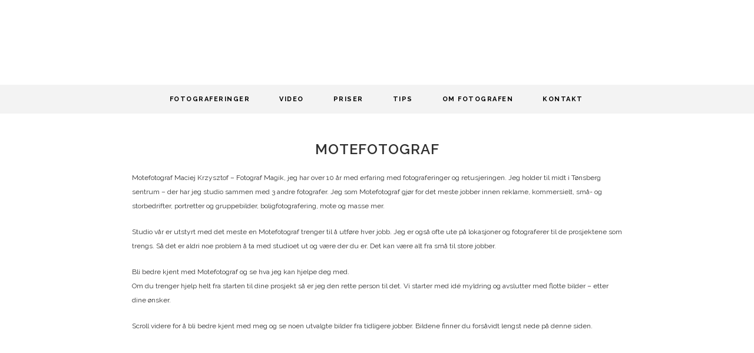

--- FILE ---
content_type: text/html; charset=UTF-8
request_url: https://magik.no/motefotograf/
body_size: 23897
content:
	<!DOCTYPE html>
<html lang="nb-NO">
<head>
	<meta charset="UTF-8" />
	
				<meta name="viewport" content="width=device-width,initial-scale=1,user-scalable=no">
		
            
                        <link rel="shortcut icon" type="image/x-icon" href="https://magik.no/wp-content/webpc-passthru.php?src=https://magik.no/wp-content/uploads/2019/12/fav-1.png&amp;nocache=1">
            <link rel="apple-touch-icon" href="https://magik.no/wp-content/webpc-passthru.php?src=https://magik.no/wp-content/uploads/2019/12/fav-1.png&amp;nocache=1"/>
        
	<link rel="profile" href="https://gmpg.org/xfn/11" />
	<link rel="pingback" href="https://magik.no/xmlrpc.php" />

	<meta name='robots' content='index, follow, max-image-preview:large, max-snippet:-1, max-video-preview:-1' />

	<!-- This site is optimized with the Yoast SEO plugin v19.8 - https://yoast.com/wordpress/plugins/seo/ -->
	<title>Motefotograf - Maciej Krzysztof Fotograf Magik</title>
	<meta name="description" content="Motefotograf fra Tønsberg - Fotograf Magik. Har over 10 år med erfaring og har gjort mange Motefotograferinger - her kan du se noen av utvalgte bildene." />
	<link rel="canonical" href="https://magik.no/motefotograf/" />
	<meta property="og:locale" content="nb_NO" />
	<meta property="og:type" content="article" />
	<meta property="og:title" content="Motefotograf - Maciej Krzysztof Fotograf Magik" />
	<meta property="og:description" content="Motefotograf fra Tønsberg - Fotograf Magik. Har over 10 år med erfaring og har gjort mange Motefotograferinger - her kan du se noen av utvalgte bildene." />
	<meta property="og:url" content="https://magik.no/motefotograf/" />
	<meta property="og:site_name" content="Maciej Krzysztof Fotograf Magik" />
	<meta property="article:publisher" content="https://www.facebook.com/fotografmaciej/?ref=bookmarks" />
	<meta property="article:modified_time" content="2019-07-08T13:34:32+00:00" />
	<meta name="twitter:card" content="summary_large_image" />
	<meta name="twitter:label1" content="Ansl. lesetid" />
	<meta name="twitter:data1" content="9 minutter" />
	<!-- / Yoast SEO plugin. -->


<link rel='dns-prefetch' href='//www.google.com' />
<link rel='dns-prefetch' href='//www.googletagmanager.com' />
<link rel='dns-prefetch' href='//fonts.googleapis.com' />
<link rel="alternate" type="application/rss+xml" title="Maciej Krzysztof Fotograf Magik &raquo; strøm" href="https://magik.no/feed/" />
<link rel="alternate" type="application/rss+xml" title="Maciej Krzysztof Fotograf Magik &raquo; kommentarstrøm" href="https://magik.no/comments/feed/" />
<link rel="alternate" title="oEmbed (JSON)" type="application/json+oembed" href="https://magik.no/wp-json/oembed/1.0/embed?url=https%3A%2F%2Fmagik.no%2Fmotefotograf%2F" />
<link rel="alternate" title="oEmbed (XML)" type="text/xml+oembed" href="https://magik.no/wp-json/oembed/1.0/embed?url=https%3A%2F%2Fmagik.no%2Fmotefotograf%2F&#038;format=xml" />
<style id='wp-img-auto-sizes-contain-inline-css' type='text/css'>
img:is([sizes=auto i],[sizes^="auto," i]){contain-intrinsic-size:3000px 1500px}
/*# sourceURL=wp-img-auto-sizes-contain-inline-css */
</style>
<style id='wp-block-library-inline-css' type='text/css'>
:root{--wp-block-synced-color:#7a00df;--wp-block-synced-color--rgb:122,0,223;--wp-bound-block-color:var(--wp-block-synced-color);--wp-editor-canvas-background:#ddd;--wp-admin-theme-color:#007cba;--wp-admin-theme-color--rgb:0,124,186;--wp-admin-theme-color-darker-10:#006ba1;--wp-admin-theme-color-darker-10--rgb:0,107,160.5;--wp-admin-theme-color-darker-20:#005a87;--wp-admin-theme-color-darker-20--rgb:0,90,135;--wp-admin-border-width-focus:2px}@media (min-resolution:192dpi){:root{--wp-admin-border-width-focus:1.5px}}.wp-element-button{cursor:pointer}:root .has-very-light-gray-background-color{background-color:#eee}:root .has-very-dark-gray-background-color{background-color:#313131}:root .has-very-light-gray-color{color:#eee}:root .has-very-dark-gray-color{color:#313131}:root .has-vivid-green-cyan-to-vivid-cyan-blue-gradient-background{background:linear-gradient(135deg,#00d084,#0693e3)}:root .has-purple-crush-gradient-background{background:linear-gradient(135deg,#34e2e4,#4721fb 50%,#ab1dfe)}:root .has-hazy-dawn-gradient-background{background:linear-gradient(135deg,#faaca8,#dad0ec)}:root .has-subdued-olive-gradient-background{background:linear-gradient(135deg,#fafae1,#67a671)}:root .has-atomic-cream-gradient-background{background:linear-gradient(135deg,#fdd79a,#004a59)}:root .has-nightshade-gradient-background{background:linear-gradient(135deg,#330968,#31cdcf)}:root .has-midnight-gradient-background{background:linear-gradient(135deg,#020381,#2874fc)}:root{--wp--preset--font-size--normal:16px;--wp--preset--font-size--huge:42px}.has-regular-font-size{font-size:1em}.has-larger-font-size{font-size:2.625em}.has-normal-font-size{font-size:var(--wp--preset--font-size--normal)}.has-huge-font-size{font-size:var(--wp--preset--font-size--huge)}.has-text-align-center{text-align:center}.has-text-align-left{text-align:left}.has-text-align-right{text-align:right}.has-fit-text{white-space:nowrap!important}#end-resizable-editor-section{display:none}.aligncenter{clear:both}.items-justified-left{justify-content:flex-start}.items-justified-center{justify-content:center}.items-justified-right{justify-content:flex-end}.items-justified-space-between{justify-content:space-between}.screen-reader-text{border:0;clip-path:inset(50%);height:1px;margin:-1px;overflow:hidden;padding:0;position:absolute;width:1px;word-wrap:normal!important}.screen-reader-text:focus{background-color:#ddd;clip-path:none;color:#444;display:block;font-size:1em;height:auto;left:5px;line-height:normal;padding:15px 23px 14px;text-decoration:none;top:5px;width:auto;z-index:100000}html :where(.has-border-color){border-style:solid}html :where([style*=border-top-color]){border-top-style:solid}html :where([style*=border-right-color]){border-right-style:solid}html :where([style*=border-bottom-color]){border-bottom-style:solid}html :where([style*=border-left-color]){border-left-style:solid}html :where([style*=border-width]){border-style:solid}html :where([style*=border-top-width]){border-top-style:solid}html :where([style*=border-right-width]){border-right-style:solid}html :where([style*=border-bottom-width]){border-bottom-style:solid}html :where([style*=border-left-width]){border-left-style:solid}html :where(img[class*=wp-image-]){height:auto;max-width:100%}:where(figure){margin:0 0 1em}html :where(.is-position-sticky){--wp-admin--admin-bar--position-offset:var(--wp-admin--admin-bar--height,0px)}@media screen and (max-width:600px){html :where(.is-position-sticky){--wp-admin--admin-bar--position-offset:0px}}

/*# sourceURL=wp-block-library-inline-css */
</style><style id='global-styles-inline-css' type='text/css'>
:root{--wp--preset--aspect-ratio--square: 1;--wp--preset--aspect-ratio--4-3: 4/3;--wp--preset--aspect-ratio--3-4: 3/4;--wp--preset--aspect-ratio--3-2: 3/2;--wp--preset--aspect-ratio--2-3: 2/3;--wp--preset--aspect-ratio--16-9: 16/9;--wp--preset--aspect-ratio--9-16: 9/16;--wp--preset--color--black: #000000;--wp--preset--color--cyan-bluish-gray: #abb8c3;--wp--preset--color--white: #ffffff;--wp--preset--color--pale-pink: #f78da7;--wp--preset--color--vivid-red: #cf2e2e;--wp--preset--color--luminous-vivid-orange: #ff6900;--wp--preset--color--luminous-vivid-amber: #fcb900;--wp--preset--color--light-green-cyan: #7bdcb5;--wp--preset--color--vivid-green-cyan: #00d084;--wp--preset--color--pale-cyan-blue: #8ed1fc;--wp--preset--color--vivid-cyan-blue: #0693e3;--wp--preset--color--vivid-purple: #9b51e0;--wp--preset--gradient--vivid-cyan-blue-to-vivid-purple: linear-gradient(135deg,rgb(6,147,227) 0%,rgb(155,81,224) 100%);--wp--preset--gradient--light-green-cyan-to-vivid-green-cyan: linear-gradient(135deg,rgb(122,220,180) 0%,rgb(0,208,130) 100%);--wp--preset--gradient--luminous-vivid-amber-to-luminous-vivid-orange: linear-gradient(135deg,rgb(252,185,0) 0%,rgb(255,105,0) 100%);--wp--preset--gradient--luminous-vivid-orange-to-vivid-red: linear-gradient(135deg,rgb(255,105,0) 0%,rgb(207,46,46) 100%);--wp--preset--gradient--very-light-gray-to-cyan-bluish-gray: linear-gradient(135deg,rgb(238,238,238) 0%,rgb(169,184,195) 100%);--wp--preset--gradient--cool-to-warm-spectrum: linear-gradient(135deg,rgb(74,234,220) 0%,rgb(151,120,209) 20%,rgb(207,42,186) 40%,rgb(238,44,130) 60%,rgb(251,105,98) 80%,rgb(254,248,76) 100%);--wp--preset--gradient--blush-light-purple: linear-gradient(135deg,rgb(255,206,236) 0%,rgb(152,150,240) 100%);--wp--preset--gradient--blush-bordeaux: linear-gradient(135deg,rgb(254,205,165) 0%,rgb(254,45,45) 50%,rgb(107,0,62) 100%);--wp--preset--gradient--luminous-dusk: linear-gradient(135deg,rgb(255,203,112) 0%,rgb(199,81,192) 50%,rgb(65,88,208) 100%);--wp--preset--gradient--pale-ocean: linear-gradient(135deg,rgb(255,245,203) 0%,rgb(182,227,212) 50%,rgb(51,167,181) 100%);--wp--preset--gradient--electric-grass: linear-gradient(135deg,rgb(202,248,128) 0%,rgb(113,206,126) 100%);--wp--preset--gradient--midnight: linear-gradient(135deg,rgb(2,3,129) 0%,rgb(40,116,252) 100%);--wp--preset--font-size--small: 13px;--wp--preset--font-size--medium: 20px;--wp--preset--font-size--large: 36px;--wp--preset--font-size--x-large: 42px;--wp--preset--spacing--20: 0.44rem;--wp--preset--spacing--30: 0.67rem;--wp--preset--spacing--40: 1rem;--wp--preset--spacing--50: 1.5rem;--wp--preset--spacing--60: 2.25rem;--wp--preset--spacing--70: 3.38rem;--wp--preset--spacing--80: 5.06rem;--wp--preset--shadow--natural: 6px 6px 9px rgba(0, 0, 0, 0.2);--wp--preset--shadow--deep: 12px 12px 50px rgba(0, 0, 0, 0.4);--wp--preset--shadow--sharp: 6px 6px 0px rgba(0, 0, 0, 0.2);--wp--preset--shadow--outlined: 6px 6px 0px -3px rgb(255, 255, 255), 6px 6px rgb(0, 0, 0);--wp--preset--shadow--crisp: 6px 6px 0px rgb(0, 0, 0);}:where(.is-layout-flex){gap: 0.5em;}:where(.is-layout-grid){gap: 0.5em;}body .is-layout-flex{display: flex;}.is-layout-flex{flex-wrap: wrap;align-items: center;}.is-layout-flex > :is(*, div){margin: 0;}body .is-layout-grid{display: grid;}.is-layout-grid > :is(*, div){margin: 0;}:where(.wp-block-columns.is-layout-flex){gap: 2em;}:where(.wp-block-columns.is-layout-grid){gap: 2em;}:where(.wp-block-post-template.is-layout-flex){gap: 1.25em;}:where(.wp-block-post-template.is-layout-grid){gap: 1.25em;}.has-black-color{color: var(--wp--preset--color--black) !important;}.has-cyan-bluish-gray-color{color: var(--wp--preset--color--cyan-bluish-gray) !important;}.has-white-color{color: var(--wp--preset--color--white) !important;}.has-pale-pink-color{color: var(--wp--preset--color--pale-pink) !important;}.has-vivid-red-color{color: var(--wp--preset--color--vivid-red) !important;}.has-luminous-vivid-orange-color{color: var(--wp--preset--color--luminous-vivid-orange) !important;}.has-luminous-vivid-amber-color{color: var(--wp--preset--color--luminous-vivid-amber) !important;}.has-light-green-cyan-color{color: var(--wp--preset--color--light-green-cyan) !important;}.has-vivid-green-cyan-color{color: var(--wp--preset--color--vivid-green-cyan) !important;}.has-pale-cyan-blue-color{color: var(--wp--preset--color--pale-cyan-blue) !important;}.has-vivid-cyan-blue-color{color: var(--wp--preset--color--vivid-cyan-blue) !important;}.has-vivid-purple-color{color: var(--wp--preset--color--vivid-purple) !important;}.has-black-background-color{background-color: var(--wp--preset--color--black) !important;}.has-cyan-bluish-gray-background-color{background-color: var(--wp--preset--color--cyan-bluish-gray) !important;}.has-white-background-color{background-color: var(--wp--preset--color--white) !important;}.has-pale-pink-background-color{background-color: var(--wp--preset--color--pale-pink) !important;}.has-vivid-red-background-color{background-color: var(--wp--preset--color--vivid-red) !important;}.has-luminous-vivid-orange-background-color{background-color: var(--wp--preset--color--luminous-vivid-orange) !important;}.has-luminous-vivid-amber-background-color{background-color: var(--wp--preset--color--luminous-vivid-amber) !important;}.has-light-green-cyan-background-color{background-color: var(--wp--preset--color--light-green-cyan) !important;}.has-vivid-green-cyan-background-color{background-color: var(--wp--preset--color--vivid-green-cyan) !important;}.has-pale-cyan-blue-background-color{background-color: var(--wp--preset--color--pale-cyan-blue) !important;}.has-vivid-cyan-blue-background-color{background-color: var(--wp--preset--color--vivid-cyan-blue) !important;}.has-vivid-purple-background-color{background-color: var(--wp--preset--color--vivid-purple) !important;}.has-black-border-color{border-color: var(--wp--preset--color--black) !important;}.has-cyan-bluish-gray-border-color{border-color: var(--wp--preset--color--cyan-bluish-gray) !important;}.has-white-border-color{border-color: var(--wp--preset--color--white) !important;}.has-pale-pink-border-color{border-color: var(--wp--preset--color--pale-pink) !important;}.has-vivid-red-border-color{border-color: var(--wp--preset--color--vivid-red) !important;}.has-luminous-vivid-orange-border-color{border-color: var(--wp--preset--color--luminous-vivid-orange) !important;}.has-luminous-vivid-amber-border-color{border-color: var(--wp--preset--color--luminous-vivid-amber) !important;}.has-light-green-cyan-border-color{border-color: var(--wp--preset--color--light-green-cyan) !important;}.has-vivid-green-cyan-border-color{border-color: var(--wp--preset--color--vivid-green-cyan) !important;}.has-pale-cyan-blue-border-color{border-color: var(--wp--preset--color--pale-cyan-blue) !important;}.has-vivid-cyan-blue-border-color{border-color: var(--wp--preset--color--vivid-cyan-blue) !important;}.has-vivid-purple-border-color{border-color: var(--wp--preset--color--vivid-purple) !important;}.has-vivid-cyan-blue-to-vivid-purple-gradient-background{background: var(--wp--preset--gradient--vivid-cyan-blue-to-vivid-purple) !important;}.has-light-green-cyan-to-vivid-green-cyan-gradient-background{background: var(--wp--preset--gradient--light-green-cyan-to-vivid-green-cyan) !important;}.has-luminous-vivid-amber-to-luminous-vivid-orange-gradient-background{background: var(--wp--preset--gradient--luminous-vivid-amber-to-luminous-vivid-orange) !important;}.has-luminous-vivid-orange-to-vivid-red-gradient-background{background: var(--wp--preset--gradient--luminous-vivid-orange-to-vivid-red) !important;}.has-very-light-gray-to-cyan-bluish-gray-gradient-background{background: var(--wp--preset--gradient--very-light-gray-to-cyan-bluish-gray) !important;}.has-cool-to-warm-spectrum-gradient-background{background: var(--wp--preset--gradient--cool-to-warm-spectrum) !important;}.has-blush-light-purple-gradient-background{background: var(--wp--preset--gradient--blush-light-purple) !important;}.has-blush-bordeaux-gradient-background{background: var(--wp--preset--gradient--blush-bordeaux) !important;}.has-luminous-dusk-gradient-background{background: var(--wp--preset--gradient--luminous-dusk) !important;}.has-pale-ocean-gradient-background{background: var(--wp--preset--gradient--pale-ocean) !important;}.has-electric-grass-gradient-background{background: var(--wp--preset--gradient--electric-grass) !important;}.has-midnight-gradient-background{background: var(--wp--preset--gradient--midnight) !important;}.has-small-font-size{font-size: var(--wp--preset--font-size--small) !important;}.has-medium-font-size{font-size: var(--wp--preset--font-size--medium) !important;}.has-large-font-size{font-size: var(--wp--preset--font-size--large) !important;}.has-x-large-font-size{font-size: var(--wp--preset--font-size--x-large) !important;}
/*# sourceURL=global-styles-inline-css */
</style>

<style id='classic-theme-styles-inline-css' type='text/css'>
/*! This file is auto-generated */
.wp-block-button__link{color:#fff;background-color:#32373c;border-radius:9999px;box-shadow:none;text-decoration:none;padding:calc(.667em + 2px) calc(1.333em + 2px);font-size:1.125em}.wp-block-file__button{background:#32373c;color:#fff;text-decoration:none}
/*# sourceURL=/wp-includes/css/classic-themes.min.css */
</style>
<link rel='stylesheet' id='contact-form-7-css' href='https://magik.no/wp-content/plugins/contact-form-7/includes/css/styles.css?ver=5.6.3' type='text/css' media='all' />
<link rel='stylesheet' id='cookie-law-info-css' href='https://magik.no/wp-content/plugins/cookie-law-info/legacy/public/css/cookie-law-info-public.css?ver=3.3.8' type='text/css' media='all' />
<link rel='stylesheet' id='cookie-law-info-gdpr-css' href='https://magik.no/wp-content/plugins/cookie-law-info/legacy/public/css/cookie-law-info-gdpr.css?ver=3.3.8' type='text/css' media='all' />
<link rel='stylesheet' id='mediaelement-css' href='https://magik.no/wp-includes/js/mediaelement/mediaelementplayer-legacy.min.css?ver=4.2.17' type='text/css' media='all' />
<link rel='stylesheet' id='wp-mediaelement-css' href='https://magik.no/wp-includes/js/mediaelement/wp-mediaelement.min.css?ver=6.9' type='text/css' media='all' />
<link rel='stylesheet' id='bridge-default-style-css' href='https://magik.no/wp-content/themes/bridge/style.css?ver=6.9' type='text/css' media='all' />
<link rel='stylesheet' id='bridge-qode-font_awesome-css' href='https://magik.no/wp-content/themes/bridge/css/font-awesome/css/font-awesome.min.css?ver=6.9' type='text/css' media='all' />
<link rel='stylesheet' id='bridge-qode-font_elegant-css' href='https://magik.no/wp-content/themes/bridge/css/elegant-icons/style.min.css?ver=6.9' type='text/css' media='all' />
<link rel='stylesheet' id='bridge-qode-linea_icons-css' href='https://magik.no/wp-content/themes/bridge/css/linea-icons/style.css?ver=6.9' type='text/css' media='all' />
<link rel='stylesheet' id='bridge-qode-dripicons-css' href='https://magik.no/wp-content/themes/bridge/css/dripicons/dripicons.css?ver=6.9' type='text/css' media='all' />
<link rel='stylesheet' id='bridge-qode-kiko-css' href='https://magik.no/wp-content/themes/bridge/css/kiko/kiko-all.css?ver=6.9' type='text/css' media='all' />
<link rel='stylesheet' id='bridge-qode-font_awesome_5-css' href='https://magik.no/wp-content/themes/bridge/css/font-awesome-5/css/font-awesome-5.min.css?ver=6.9' type='text/css' media='all' />
<link rel='stylesheet' id='bridge-stylesheet-css' href='https://magik.no/wp-content/themes/bridge/css/stylesheet.min.css?ver=6.9' type='text/css' media='all' />
<style id='bridge-stylesheet-inline-css' type='text/css'>
   .page-id-33809.disabled_footer_top .footer_top_holder, .page-id-33809.disabled_footer_bottom .footer_bottom_holder { display: none;}


/*# sourceURL=bridge-stylesheet-inline-css */
</style>
<link rel='stylesheet' id='bridge-print-css' href='https://magik.no/wp-content/themes/bridge/css/print.css?ver=6.9' type='text/css' media='all' />
<link rel='stylesheet' id='bridge-style-dynamic-css' href='https://magik.no/wp-content/themes/bridge/css/style_dynamic_callback.php?ver=6.9' type='text/css' media='all' />
<link rel='stylesheet' id='bridge-responsive-css' href='https://magik.no/wp-content/themes/bridge/css/responsive.min.css?ver=6.9' type='text/css' media='all' />
<link rel='stylesheet' id='bridge-style-dynamic-responsive-css' href='https://magik.no/wp-content/themes/bridge/css/style_dynamic_responsive_callback.php?ver=6.9' type='text/css' media='all' />
<style id='bridge-style-dynamic-responsive-inline-css' type='text/css'>
.header_top .q_icon_with_title .icon_with_title_link{
margin: 0;
font-size: 12px;
font-weight: 400;
}

.header_top .q_icon_with_title.tiny .icon_text_holder{
padding-left: 22px;
}

.header_top .q_icon_with_title .icon_holder{
position: relative;
top: -2px;
}

@media only screen and (min-width: 1001px){
header.fixed_hiding .holeder_for_hidden_menu{
background-color: #f3f3f3;
}

.header_bottom{
padding: 0;
}
}

.pagination ul li a, .pagination ul li span{
width: 25px;
height: 25px;
line-height: 25px;
border: 1px solid #000;
border-radius: 0;
background-color: #000;
color: #fff;
transition: all 0.3s ease;
font-family: 'Muli';
font-size: 12px;
font-weight: 400;
}

.pagination ul li span, .pagination ul li a:hover{
background-color: #fff;
color: #000;
border: 1px solid #000;
}

.pagination{
margin: 0 0 95px;
}

.blog_holder article .post_text h2 .date{
display: none;
}

.blog_holder article .post_text .post_text_inner{
padding: 23px 0 0;
}

.blog_holder article .post_info{
margin: 0 0 10px;
}

.blog_holder article .post_more{
margin: 23px 0 0;
}

.blog_holder article .post_more .qbutton{
font-size: 11px;
letter-spacing: 1.5px;
height: 35px;
line-height: 35px;
padding: 0 26px;
}

.blog_holder article{
padding-bottom: 56px;
margin: 0 0 56px;
border-bottom: 1px solid #ebebeb;
}

.qode-cf-newsletter-outer {
display: flex;
align-items: center;
justify-content: center;
}

div.wpcf7 .qode-cf-newsletter-outer .ajax-loader{
display: none;
}

.qode-cf-newsletter-outer input.wpcf7-form-control.wpcf7-submit{
font-family: "ElegantIcons";
font-size: 14px;
border-bottom: 1px solid #fff;
position: relative;
top: -2px;
padding-right: 0;
}

.qode-cf-newsletter-outer input.wpcf7-form-control.wpcf7-submit:hover{
background-color: transparent;
border-color: #fff;
}

footer .qode-cf-newsletter-outer .qode-cf-newsletter-mail{
display: block;
width: 33%;
}

.footer_top .widget_nav_menu ul li{
display: inline-block;
padding: 0 24px;
}

.footer_bottom_holder .footer_bottom_columns{
padding: 0 35px;
box-sizing: border-box;
}

.qode-first-social-icon .q_social_icon_holder.normal_social{
margin-left: 0;
}

.cf7_custom_style_3 textarea.wpcf7-form-control.wpcf7-textarea{
margin: 0 0 6px;
border: 1px solid #ccc
}

.q_icon_with_title .icon_text_inner{
padding: 0 0 8px;
}

.q_icon_with_title.tiny .icon_text_holder{
padding-left: 20px;
}

aside .widget > h5{
color: #fff;
background-color: #000000;
padding: 13px 15px;
font-size: 14px;
letter-spacing: 1.5px;
}

aside .latest_post{
display: flex;
align-items: center;
}

aside .latest_post_image{
width: 69px;
float: none;
}

aside .latest_post_holder.image_in_box .latest_post_text{
padding-left: 11px;
width: calc(100% - 69px);
box-sizing: border-box;
}

aside .latest_post_holder.image_in_box .latest_post_text .latest_post_title, aside .latest_post_holder.image_in_box .latest_post_text .latest_post_title a{
font-family: 'Roboto Condensed';
color: #333333;
font-weight: 700;
letter-spacing: 0.02em;
}

aside .latest_post_inner .post_infos,aside .widget.widget_categories a{
font-family: 'Muli';
color: #333333;
font-weight: 700;
letter-spacing: 0.15em;
text-transform: uppercase;
font-size: 11px;
}

aside .qode-cf-newsletter-outer input.wpcf7-form-control.wpcf7-submit{
width: 49px;
height: 49px;
line-height: 49px;
padding: 0;
text-align: center;
position: relative;
top: 3px;
}

aside .qode-cf-newsletter-outer input.wpcf7-form-control.wpcf7-submit:hover{
background-color: #000;
color: #fff;
}

.qode-instagram-feed.qodef-scale-with-dark-overlay a:hover img{
transform: none;
}

.qode-instagram-feed.qodef-scale-with-dark-overlay a:after{
background-color: rgba(0,0,0,.55)
}

.qode-instagram-feed.qodef-scale-with-dark-overlay a:before{
content: "\e09a";
font-family: "ElegantIcons";
position: absolute;
left: 50%;
top: 50%;
transform: translate3d(-50%, -50%, 0);
z-index: 9999;
color: #fff;
pointer-events: none;
opacity: 0;
transition: opacity .4s ease;
}

.qode-instagram-feed.qodef-scale-with-dark-overlay a:hover:before{
opacity: 1;
}

.qode-about-outer {
text-align: center;
}

.qode-about-inner {
background-color: #f7f7f7;
padding: 27px 0 12px;
margin-top: 30px;
}

.qode-about-second-img{
max-width: 75%;
margin-top: -16px;
margin-bottom: 2px;
}

aside .latest_post_inner .post_infos{
font-size: 11px;
}

aside.sidebar .latest_post_holder{
    margin-top: 16px;
}

aside.sidebar .widget.widget_categories ul{
    margin-top: 20px;
}

aside.sidebar .widget .tagcloud{
    margin-top: 6px;
}

aside.sidebar .qode-instagram-feed{
    margin-top: 30px;
}

aside.sidebar .qode-cf-newsletter-outer{
    margin-top: 24px;
}

.qode-content-link a:hover{
color: #ec008c !important;
}

blockquote i.fa{
color: #000;
}

#respond input[type=text], #respond input[type=email], #respond textarea, .contact_form input[type=text], .contact_form textarea{
background-color: rgba(255,255,255,0);
border: 1px solid rgba(204,204,204,1);
border-top: none;
border-left: none;
border-right: none;
color: #666666;
font-family: Muli;
font-size: 14px;
font-style: normal;
font-weight: 400;
letter-spacing: 0px;
text-transform: none;
padding-right: 0px;
padding-bottom: 9px;
padding-left: 11px;
margin-top: 0px;
margin-bottom: 35px;
}

#respond textarea{
border: 1px solid rgba(204,204,204,1);
}

div.comment_form{
margin: 0 0 100px;
}

footer .cf7_custom_style_1 input.wpcf7-form-control.wpcf7-submit, footer .cf7_custom_style_1 input.wpcf7-form-control.wpcf7-submit:not([disabled]){
height: 31px;
}

@media only screen and (max-width: 1000px){
header.fixed_hiding .q_logo a, header.fixed_hiding .q_logo{
max-height: 40px;
}
}

@media only screen and (max-width: 480px){
footer .qode-cf-newsletter-outer .qode-cf-newsletter-mail{
width: 70%;
}
}
/*# sourceURL=bridge-style-dynamic-responsive-inline-css */
</style>
<link rel='stylesheet' id='js_composer_front-css' href='https://magik.no/wp-content/plugins/js_composer/assets/css/js_composer.min.css?ver=7.9' type='text/css' media='all' />
<link rel='stylesheet' id='bridge-style-handle-google-fonts-css' href='https://fonts.googleapis.com/css?family=Raleway%3A100%2C200%2C300%2C400%2C500%2C600%2C700%2C800%2C900%2C100italic%2C300italic%2C400italic%2C700italic%7CRoboto+Condensed%3A100%2C200%2C300%2C400%2C500%2C600%2C700%2C800%2C900%2C100italic%2C300italic%2C400italic%2C700italic%7CMuli%3A100%2C200%2C300%2C400%2C500%2C600%2C700%2C800%2C900%2C100italic%2C300italic%2C400italic%2C700italic&#038;subset=latin%2Clatin-ext&#038;ver=1.0.0' type='text/css' media='all' />
<link rel='stylesheet' id='bridge-core-dashboard-style-css' href='https://magik.no/wp-content/plugins/bridge-core/modules/core-dashboard/assets/css/core-dashboard.min.css?ver=6.9' type='text/css' media='all' />
<link rel='stylesheet' id='qode_quick_links_style-css' href='https://magik.no/wp-content/plugins/qode-quick-links/assets/css/qode-quick-links.min.css?ver=6.9' type='text/css' media='all' />
<style id='rocket-lazyload-inline-css' type='text/css'>
.rll-youtube-player{position:relative;padding-bottom:56.23%;height:0;overflow:hidden;max-width:100%;}.rll-youtube-player:focus-within{outline: 2px solid currentColor;outline-offset: 5px;}.rll-youtube-player iframe{position:absolute;top:0;left:0;width:100%;height:100%;z-index:100;background:0 0}.rll-youtube-player img{bottom:0;display:block;left:0;margin:auto;max-width:100%;width:100%;position:absolute;right:0;top:0;border:none;height:auto;-webkit-transition:.4s all;-moz-transition:.4s all;transition:.4s all}.rll-youtube-player img:hover{-webkit-filter:brightness(75%)}.rll-youtube-player .play{height:100%;width:100%;left:0;top:0;position:absolute;background:url(https://magik.no/wp-content/plugins/rocket-lazy-load/assets/img/youtube.png) no-repeat center;background-color: transparent !important;cursor:pointer;border:none;}
/*# sourceURL=rocket-lazyload-inline-css */
</style>
<script type="text/javascript" src="https://magik.no/wp-includes/js/jquery/jquery.min.js?ver=3.7.1" id="jquery-core-js"></script>
<script type="text/javascript" src="https://magik.no/wp-includes/js/jquery/jquery-migrate.min.js?ver=3.4.1" id="jquery-migrate-js"></script>
<script type="text/javascript" id="cookie-law-info-js-extra">
/* <![CDATA[ */
var Cli_Data = {"nn_cookie_ids":[],"cookielist":[],"non_necessary_cookies":[],"ccpaEnabled":"","ccpaRegionBased":"","ccpaBarEnabled":"","strictlyEnabled":["necessary","obligatoire"],"ccpaType":"gdpr","js_blocking":"1","custom_integration":"","triggerDomRefresh":"","secure_cookies":""};
var cli_cookiebar_settings = {"animate_speed_hide":"500","animate_speed_show":"500","background":"#FFF","border":"#b1a6a6c2","border_on":"","button_1_button_colour":"#61a229","button_1_button_hover":"#4e8221","button_1_link_colour":"#fff","button_1_as_button":"1","button_1_new_win":"","button_2_button_colour":"#333","button_2_button_hover":"#292929","button_2_link_colour":"#444","button_2_as_button":"","button_2_hidebar":"","button_3_button_colour":"#dedfe0","button_3_button_hover":"#b2b2b3","button_3_link_colour":"#333333","button_3_as_button":"1","button_3_new_win":"","button_4_button_colour":"#dedfe0","button_4_button_hover":"#b2b2b3","button_4_link_colour":"#333333","button_4_as_button":"1","button_7_button_colour":"#61a229","button_7_button_hover":"#4e8221","button_7_link_colour":"#fff","button_7_as_button":"1","button_7_new_win":"","font_family":"inherit","header_fix":"","notify_animate_hide":"1","notify_animate_show":"","notify_div_id":"#cookie-law-info-bar","notify_position_horizontal":"right","notify_position_vertical":"bottom","scroll_close":"","scroll_close_reload":"","accept_close_reload":"","reject_close_reload":"","showagain_tab":"","showagain_background":"#fff","showagain_border":"#000","showagain_div_id":"#cookie-law-info-again","showagain_x_position":"100px","text":"#333333","show_once_yn":"","show_once":"10000","logging_on":"","as_popup":"","popup_overlay":"1","bar_heading_text":"","cookie_bar_as":"banner","popup_showagain_position":"bottom-right","widget_position":"left"};
var log_object = {"ajax_url":"https://magik.no/wp-admin/admin-ajax.php"};
//# sourceURL=cookie-law-info-js-extra
/* ]]> */
</script>
<script type="text/javascript" src="https://magik.no/wp-content/plugins/cookie-law-info/legacy/public/js/cookie-law-info-public.js?ver=3.3.8" id="cookie-law-info-js"></script>
<script type="text/javascript" src="https://magik.no/wp-content/plugins/sticky-menu-or-anything-on-scroll/assets/js/jq-sticky-anything.min.js?ver=2.1.1" id="stickyAnythingLib-js"></script>

<!-- Google tag (gtag.js) snippet added by Site Kit -->
<!-- Google Analytics snippet added by Site Kit -->
<script type="text/javascript" src="https://www.googletagmanager.com/gtag/js?id=G-QD37XMBN53" id="google_gtagjs-js" async></script>
<script type="text/javascript" id="google_gtagjs-js-after">
/* <![CDATA[ */
window.dataLayer = window.dataLayer || [];function gtag(){dataLayer.push(arguments);}
gtag("set","linker",{"domains":["magik.no"]});
gtag("js", new Date());
gtag("set", "developer_id.dZTNiMT", true);
gtag("config", "G-QD37XMBN53");
//# sourceURL=google_gtagjs-js-after
/* ]]> */
</script>
<script></script><link rel="https://api.w.org/" href="https://magik.no/wp-json/" /><link rel="alternate" title="JSON" type="application/json" href="https://magik.no/wp-json/wp/v2/pages/33809" /><link rel="EditURI" type="application/rsd+xml" title="RSD" href="https://magik.no/xmlrpc.php?rsd" />
<meta name="generator" content="WordPress 6.9" />
<link rel='shortlink' href='https://magik.no/?p=33809' />
<meta name="generator" content="Site Kit by Google 1.171.0" />

<!-- This site is optimized with the Schema plugin v1.7.9.6 - https://schema.press -->
<script type="application/ld+json">{"@context":"https:\/\/schema.org\/","@type":"Article","mainEntityOfPage":{"@type":"WebPage","@id":"https:\/\/magik.no\/motefotograf\/"},"url":"https:\/\/magik.no\/motefotograf\/","headline":"Motefotograf","datePublished":"2019-07-08T15:27:12+02:00","dateModified":"2019-07-08T15:34:32+02:00","publisher":{"@type":"Organization","@id":"https:\/\/magik.no\/#organization","name":"Maciej Krzysztof Fotograf Magik","logo":{"@type":"ImageObject","url":"","width":600,"height":60}},"description":"Motefotograf Motefotograf Maciej Krzysztof - Fotograf Magik, jeg har over 10 år med erfaring med fotograferinger og retusjeringen. Jeg holder til midt i Tønsberg sentrum - der har jeg studio sammen med 3 andre fotografer. Jeg som Motefotograf gjør for det meste jobber innen reklame, kommersielt, små- og storbedrifter,","author":{"@type":"Person","name":"Maciej","url":"https:\/\/magik.no\/author\/maciej\/","description":"Jeg startet som fotograf her i byen i samme bygg og samme studio som Photostudio-Tomszewicz, da lå vi på Kaldnes. Etter at byutviklingen kom til vårt bygg måtte vi flytte litt på oss og det førte oss til Brudehuset i Øvre Langgate 48. Der var vi i rundt to år før nesa pekte mot Slottsfjellskolen og Baglergaten 16, her er vi nå i rom 206. Med herlige lokaler og høyt under taket koser vi oss med både nye og gamle kunder. Jeg fotograferer mye kommersielle oppdrag, men tar også private oppdrag. Både venner, familie og bryllup blir fotografert hos meg. Her kan vi utforske den fotografiske verden videre og ingen jobb eller ønske er for lite.Siden 2009 har jeg jobbet med både internasjonale og nasjonale små og store bedrifter. Jeg har utført mange tusen portretter så langt og mange tusen venter fortsatt. Jeg samarbeider tett med mange bedrifter her i byen på forskjellige måter – både fotografisk og andre måter.\r\n\r\nSiden 2009 har jeg jobbet med både internasjonale og nasjonale små og store bedrifter. Jeg har utført mange tusen portretter så langt og mange tusen venter fortsatt. Jeg samarbeider tett sammen mange bedrifter her i byen på forskjellige måter – både fotografisk og andre måter.","image":{"@type":"ImageObject","url":"https:\/\/secure.gravatar.com\/avatar\/cc9549c9c0c5386a61cc104af884ae6ffdaff05b082a63daf09f4665a2689785?s=96&d=mm&r=g","height":96,"width":96},"sameAs":["http:\/\/www.magik.no","https:\/\/www.facebook.com\/fotografmaciej\/","https:\/\/www.instagram.com\/fotografmagik\/"]}}</script>

<meta name="generator" content="Powered by WPBakery Page Builder - drag and drop page builder for WordPress."/>
<style type="text/css" data-type="vc_shortcodes-custom-css">.vc_custom_1560938917536{padding-top: 44px !important;background-color: #ffffff !important;background-position: center !important;background-repeat: no-repeat !important;background-size: contain !important;}.vc_custom_1518077297276{padding-top: 100px !important;}.vc_custom_1518102267720{padding-top: 90px !important;}.vc_custom_1560938917536{padding-top: 44px !important;background-color: #ffffff !important;background-position: center !important;background-repeat: no-repeat !important;background-size: contain !important;}.vc_custom_1560947270859{padding-top: 67px !important;}.vc_custom_1518106592375{padding-top: 81px !important;}.vc_custom_1560941164170{padding-top: 65px !important;padding-bottom: 53px !important;background-color: #ffffff !important;}.vc_custom_1560863889198{background-color: #7696ab !important;}.vc_custom_1562592520492{padding-top: 20px !important;}.vc_custom_1562592542610{padding-top: 20px !important;}.vc_custom_1562592610442{padding-top: 20px !important;}</style><noscript><style> .wpb_animate_when_almost_visible { opacity: 1; }</style></noscript><noscript><style id="rocket-lazyload-nojs-css">.rll-youtube-player, [data-lazy-src]{display:none !important;}</style></noscript><link rel='stylesheet' id='cookie-law-info-table-css' href='https://magik.no/wp-content/plugins/cookie-law-info/legacy/public/css/cookie-law-info-table.css?ver=3.3.8' type='text/css' media='all' />
</head>

<body data-rsssl=1 class="wp-singular page-template page-template-full_width page-template-full_width-php page page-id-33809 wp-theme-bridge bridge-core-3.3.4.5 qode-quick-links-2.1  qode-title-hidden hide_top_bar_on_mobile_header qode-content-sidebar-responsive qode_disabled_responsive_button_padding_change qode-theme-ver-30.8.8.5 qode-theme-bridge wpb-js-composer js-comp-ver-7.9 vc_responsive" itemscope itemtype="http://schema.org/WebPage">




<div class="wrapper">
	<div class="wrapper_inner">

    
		<!-- Google Analytics start -->
				<!-- Google Analytics end -->

		
	<header class=" has_top centered_logo centered_logo_animate scroll_header_top_area  fixed_hiding scrolled_not_transparent page_header">
	<div class="header_inner clearfix">
				<div class="header_top_bottom_holder">
				<div class="header_top clearfix" style='' >
							<div class="left">
						<div class="inner">
													</div>
					</div>
					<div class="right">
						<div class="inner">
													</div>
					</div>
						</div>

			<div class="header_bottom clearfix" style='' >
											<div class="header_inner_left">
																	<div class="mobile_menu_button">
		<span>
			<i class="qode_icon_font_awesome fa fa-bars " ></i>		</span>
	</div>
								<div class="logo_wrapper" >
	<div class="q_logo">
		<a itemprop="url" href="https://magik.no/" >
             <img itemprop="image" class="normal" src="data:image/svg+xml,%3Csvg%20xmlns='http://www.w3.org/2000/svg'%20viewBox='0%200%200%200'%3E%3C/svg%3E" alt="Logo" data-lazy-src="https://magik.no/wp-content/webpc-passthru.php?src=https://magik.no/wp-content/uploads/2025/03/logomain.jpg&amp;nocache=1"><noscript><img itemprop="image" class="normal" src="https://magik.no/wp-content/webpc-passthru.php?src=https://magik.no/wp-content/uploads/2025/03/logomain.jpg&amp;nocache=1" alt="Logo"></noscript> 			 <img itemprop="image" class="light" src="data:image/svg+xml,%3Csvg%20xmlns='http://www.w3.org/2000/svg'%20viewBox='0%200%200%200'%3E%3C/svg%3E" alt="Logo" data-lazy-src="https://magik.no/wp-content/webpc-passthru.php?src=https://magik.no/wp-content/uploads/2025/03/logomain.jpg&amp;nocache=1"/><noscript><img itemprop="image" class="light" src="https://magik.no/wp-content/webpc-passthru.php?src=https://magik.no/wp-content/uploads/2025/03/logomain.jpg&amp;nocache=1" alt="Logo"/></noscript> 			 <img itemprop="image" class="dark" src="data:image/svg+xml,%3Csvg%20xmlns='http://www.w3.org/2000/svg'%20viewBox='0%200%200%200'%3E%3C/svg%3E" alt="Logo" data-lazy-src="https://magik.no/wp-content/webpc-passthru.php?src=https://magik.no/wp-content/uploads/2025/03/logomain.jpg&amp;nocache=1"/><noscript><img itemprop="image" class="dark" src="https://magik.no/wp-content/webpc-passthru.php?src=https://magik.no/wp-content/uploads/2025/03/logomain.jpg&amp;nocache=1" alt="Logo"/></noscript> 			 <img itemprop="image" class="sticky" src="data:image/svg+xml,%3Csvg%20xmlns='http://www.w3.org/2000/svg'%20viewBox='0%200%200%200'%3E%3C/svg%3E" alt="Logo" data-lazy-src="https://magik.no/wp-content/webpc-passthru.php?src=https://magik.no/wp-content/uploads/2025/03/logomain.jpg&amp;nocache=1"/><noscript><img itemprop="image" class="sticky" src="https://magik.no/wp-content/webpc-passthru.php?src=https://magik.no/wp-content/uploads/2025/03/logomain.jpg&amp;nocache=1" alt="Logo"/></noscript> 			 <img itemprop="image" class="mobile" src="data:image/svg+xml,%3Csvg%20xmlns='http://www.w3.org/2000/svg'%20viewBox='0%200%200%200'%3E%3C/svg%3E" alt="Logo" data-lazy-src="https://magik.no/wp-content/webpc-passthru.php?src=https://magik.no/wp-content/uploads/2020/12/mail_sign_BRUKES-2.png&amp;nocache=1"/><noscript><img itemprop="image" class="mobile" src="https://magik.no/wp-content/webpc-passthru.php?src=https://magik.no/wp-content/uploads/2020/12/mail_sign_BRUKES-2.png&amp;nocache=1" alt="Logo"/></noscript> 					</a>
	</div>
	        <div class="q_logo_hidden">
            <a itemprop="url" href="https://magik.no/"><img itemprop="image" alt=Logo src="data:image/svg+xml,%3Csvg%20xmlns='http://www.w3.org/2000/svg'%20viewBox='0%200%200%200'%3E%3C/svg%3E" style="height: 100%;" data-lazy-src="https://magik.no/wp-content/webpc-passthru.php?src=https://magik.no/wp-content/uploads/2025/03/logomain.jpg&amp;nocache=1"><noscript><img itemprop="image" alt=Logo src="https://magik.no/wp-content/webpc-passthru.php?src=https://magik.no/wp-content/uploads/2025/03/logomain.jpg&amp;nocache=1" style="height: 100%;"></noscript></a>
        </div>
	</div>															</div>
							 <div class="holeder_for_hidden_menu"> 							
							
							<nav class="main_menu drop_down left">
								<ul id="menu-main-menu" class=""><li id="nav-menu-item-46381" class="menu-item menu-item-type-post_type menu-item-object-page menu-item-home  narrow"><a href="https://magik.no/" class=""><i class="menu_icon blank fa"></i><span>Fotograferinger</span><span class="plus"></span></a></li>
<li id="nav-menu-item-47781" class="menu-item menu-item-type-post_type menu-item-object-page  narrow"><a href="https://magik.no/video/" class=""><i class="menu_icon blank fa"></i><span>Video</span><span class="plus"></span></a></li>
<li id="nav-menu-item-30585" class="menu-item menu-item-type-post_type menu-item-object-page  narrow"><a href="https://magik.no/priser/" class=""><i class="menu_icon blank fa"></i><span>Priser</span><span class="plus"></span></a></li>
<li id="nav-menu-item-47789" class="menu-item menu-item-type-post_type menu-item-object-page  narrow"><a href="https://magik.no/tips/" class=""><i class="menu_icon blank fa"></i><span>Tips</span><span class="plus"></span></a></li>
<li id="nav-menu-item-390" class="menu-item menu-item-type-post_type menu-item-object-page  narrow"><a href="https://magik.no/maciej-krawczyk-fotograf/" class=""><i class="menu_icon blank fa"></i><span>Om Fotografen</span><span class="plus"></span></a></li>
<li id="nav-menu-item-31073" class="menu-item menu-item-type-post_type menu-item-object-page  narrow"><a href="https://magik.no/kontakt/" class=""><i class="menu_icon blank fa"></i><span>Kontakt</span><span class="plus"></span></a></li>
</ul>							</nav>
															<div class="header_inner_right">
									<div class="side_menu_button_wrapper right">
																														<div class="side_menu_button">
																																	
										</div>
									</div>
								</div>
														 </div> 							<nav class="mobile_menu">
	<ul id="menu-main-menu-1" class=""><li id="mobile-menu-item-46381" class="menu-item menu-item-type-post_type menu-item-object-page menu-item-home "><a href="https://magik.no/" class=""><span>Fotograferinger</span></a><span class="mobile_arrow"><i class="fa fa-angle-right"></i><i class="fa fa-angle-down"></i></span></li>
<li id="mobile-menu-item-47781" class="menu-item menu-item-type-post_type menu-item-object-page "><a href="https://magik.no/video/" class=""><span>Video</span></a><span class="mobile_arrow"><i class="fa fa-angle-right"></i><i class="fa fa-angle-down"></i></span></li>
<li id="mobile-menu-item-30585" class="menu-item menu-item-type-post_type menu-item-object-page "><a href="https://magik.no/priser/" class=""><span>Priser</span></a><span class="mobile_arrow"><i class="fa fa-angle-right"></i><i class="fa fa-angle-down"></i></span></li>
<li id="mobile-menu-item-47789" class="menu-item menu-item-type-post_type menu-item-object-page "><a href="https://magik.no/tips/" class=""><span>Tips</span></a><span class="mobile_arrow"><i class="fa fa-angle-right"></i><i class="fa fa-angle-down"></i></span></li>
<li id="mobile-menu-item-390" class="menu-item menu-item-type-post_type menu-item-object-page "><a href="https://magik.no/maciej-krawczyk-fotograf/" class=""><span>Om Fotografen</span></a><span class="mobile_arrow"><i class="fa fa-angle-right"></i><i class="fa fa-angle-down"></i></span></li>
<li id="mobile-menu-item-31073" class="menu-item menu-item-type-post_type menu-item-object-page "><a href="https://magik.no/kontakt/" class=""><span>Kontakt</span></a><span class="mobile_arrow"><i class="fa fa-angle-right"></i><i class="fa fa-angle-down"></i></span></li>
</ul></nav>											</div>
			</div>
		</div>

</header>	<a id="back_to_top" href="#">
        <span class="fa-stack">
            <i class="qode_icon_font_awesome fa fa-angle-up " ></i>        </span>
	</a>
	
	
    
    	
    
    <div class="content content_top_margin">
        <div class="content_inner  ">
    					<div class="full_width">
	<div class="full_width_inner" >
										<div class="wpb-content-wrapper"><div      class="vc_row wpb_row section vc_row-fluid  vc_custom_1560938917536 grid_section" style=' text-align:left;'><div class=" section_inner clearfix"><div class='section_inner_margin clearfix'><div class="wpb_column vc_column_container vc_col-sm-12"><div class="vc_column-inner"><div class="wpb_wrapper">
	<div class="wpb_text_column wpb_content_element ">
		<div class="wpb_wrapper">
			<h2 style="text-align: center;">Motefotograf</h2>

		</div>
	</div><div class="separator  small center  " style="height: 0px;"></div><div class='q_elements_holder one_column responsive_mode_from_768' ><div class='q_elements_item ' data-600-768='0 0px 0 0px' data-animation='no' data-item-class='q_elements_holder_custom_761177'><div class='q_elements_item_inner'><div class='q_elements_item_content q_elements_holder_custom_761177' style='padding:0 149px 0 149px'>
	<div class="wpb_text_column wpb_content_element ">
		<div class="wpb_wrapper">
			<p>Motefotograf Maciej Krzysztof &#8211; Fotograf Magik, jeg har over 10 år med erfaring med fotograferinger og retusjeringen. Jeg holder til midt i Tønsberg sentrum &#8211; der har jeg studio sammen med 3 andre fotografer. Jeg som Motefotograf gjør for det meste jobber innen reklame, kommersielt, små- og storbedrifter, portretter og gruppebilder, boligfotografering, mote og masse mer.</p>

		</div>
	</div>
	<div class="wpb_text_column wpb_content_element  vc_custom_1562592520492">
		<div class="wpb_wrapper">
			<p>Studio vår er utstyrt med det meste en Motefotograf trenger til å utføre hver jobb. Jeg er også ofte ute på lokasjoner og fotograferer til de prosjektene som trengs. Så det er aldri noe problem å ta med studioet ut og være der du er. Det kan være alt fra små til store jobber.</p>

		</div>
	</div>
	<div class="wpb_text_column wpb_content_element  vc_custom_1562592542610">
		<div class="wpb_wrapper">
			<p>Bli bedre kjent med Motefotograf og se hva jeg kan hjelpe deg med.<br />
Om du trenger hjelp helt fra starten til dine prosjekt så er jeg den rette person til det. Vi starter med idé myldring og avslutter med flotte bilder &#8211; etter dine ønsker.</p>

		</div>
	</div>
	<div class="wpb_text_column wpb_content_element  vc_custom_1562592610442">
		<div class="wpb_wrapper">
			<p>Scroll videre for å bli bedre kjent med meg og se noen utvalgte bilder fra tidligere jobber. Bildene finner du forsåvidt lengst nede på denne siden.</p>

		</div>
	</div><div class="vc_empty_space"  style="height: 34px" >
	<span class="vc_empty_space_inner">
		<span class="empty_space_image"  ></span>
	</span>
</div></div></div></div></div></div></div></div></div></div></div><div      class="vc_row wpb_row section vc_row-fluid  vc_custom_1518077297276 grid_section" style=' text-align:left;'><div class=" section_inner clearfix"><div class='section_inner_margin clearfix'><div class="wpb_column vc_column_container vc_col-sm-12 vc_col-lg-6 vc_col-md-6"><div class="vc_column-inner"><div class="wpb_wrapper">
	<div class="wpb_single_image wpb_content_element vc_align_right">
		<div class="wpb_wrapper">
			
			<div class="vc_single_image-wrapper   vc_box_border_grey"><img fetchpriority="high" decoding="async" width="634" height="634" src="data:image/svg+xml,%3Csvg%20xmlns='http://www.w3.org/2000/svg'%20viewBox='0%200%20634%20634'%3E%3C/svg%3E" class="vc_single_image-img attachment-full" alt="Fotograf Magik" title="Maciej Krzysztof" data-lazy-srcset="https://magik.no/wp-content/webpc-passthru.php?src=https://magik.no/wp-content/uploads/2019/06/home-image-1.jpg&amp;nocache=1 634w, https://magik.no/wp-content/webpc-passthru.php?src=https://magik.no/wp-content/uploads/2019/06/home-image-1-150x150.jpg&amp;nocache=1 150w, https://magik.no/wp-content/webpc-passthru.php?src=https://magik.no/wp-content/uploads/2019/06/home-image-1-300x300.jpg&amp;nocache=1 300w, https://magik.no/wp-content/webpc-passthru.php?src=https://magik.no/wp-content/uploads/2019/06/home-image-1-570x570.jpg&amp;nocache=1 570w, https://magik.no/wp-content/webpc-passthru.php?src=https://magik.no/wp-content/uploads/2019/06/home-image-1-500x500.jpg&amp;nocache=1 500w" data-lazy-sizes="(max-width: 634px) 100vw, 634px" data-lazy-src="https://magik.no/wp-content/webpc-passthru.php?src=https://magik.no/wp-content/uploads/2019/06/home-image-1.jpg&amp;nocache=1" /><noscript><img fetchpriority="high" decoding="async" width="634" height="634" src="https://magik.no/wp-content/webpc-passthru.php?src=https://magik.no/wp-content/uploads/2019/06/home-image-1.jpg&amp;nocache=1" class="vc_single_image-img attachment-full" alt="Fotograf Magik" title="Maciej Krzysztof" srcset="https://magik.no/wp-content/webpc-passthru.php?src=https://magik.no/wp-content/uploads/2019/06/home-image-1.jpg&amp;nocache=1 634w, https://magik.no/wp-content/webpc-passthru.php?src=https://magik.no/wp-content/uploads/2019/06/home-image-1-150x150.jpg&amp;nocache=1 150w, https://magik.no/wp-content/webpc-passthru.php?src=https://magik.no/wp-content/uploads/2019/06/home-image-1-300x300.jpg&amp;nocache=1 300w, https://magik.no/wp-content/webpc-passthru.php?src=https://magik.no/wp-content/uploads/2019/06/home-image-1-570x570.jpg&amp;nocache=1 570w, https://magik.no/wp-content/webpc-passthru.php?src=https://magik.no/wp-content/uploads/2019/06/home-image-1-500x500.jpg&amp;nocache=1 500w" sizes="(max-width: 634px) 100vw, 634px" /></noscript></div>
		</div>
	</div>
</div></div></div><div class="wpb_column vc_column_container vc_col-sm-12 vc_col-lg-6 vc_col-md-6"><div class="vc_column-inner"><div class="wpb_wrapper"><div class='q_elements_holder one_column responsive_mode_from_768' ><div class='q_elements_item ' data-1024-1280='15px 0 0 0' data-animation='no' data-item-class='q_elements_holder_custom_159416'><div class='q_elements_item_inner'><div class='q_elements_item_content q_elements_holder_custom_159416' style='padding:83px 0 0 0'>
	<div class="wpb_text_column wpb_content_element ">
		<div class="wpb_wrapper">
			<h4>MACIEJ KRZYSZTOF</h4>

		</div>
	</div>
	<div class="wpb_text_column wpb_content_element ">
		<div class="wpb_wrapper">
			<h2>FOTOGRAF MAGIK</h2>

		</div>
	</div></div></div></div></div><div class="vc_empty_space"  style="height: 21px" >
	<span class="vc_empty_space_inner">
		<span class="empty_space_image"  ></span>
	</span>
</div><div class='q_elements_holder one_column responsive_mode_from_768' ><div class='q_elements_item ' data-1024-1280='0px 235px 0 0' data-768-1024='0 169px 0 0' data-480='0 0px 0 0' data-animation='no' data-item-class='q_elements_holder_custom_777568'><div class='q_elements_item_inner'><div class='q_elements_item_content q_elements_holder_custom_777568' style='padding:0 29px 0 0'>
	<div class="wpb_text_column wpb_content_element ">
		<div class="wpb_wrapper">
			<p>Magiske øyeblikk anno 2009</p>
<p>Selv om navnet er polsk, er dialekten fra Fredrikstad.<br />
Hans stilsikre bilder og enorm Photoshop kunnskap gjør at han riktignok går under dekknavnet Magik</p>

		</div>
	</div><div class="vc_empty_space"  style="height: 33px" >
	<span class="vc_empty_space_inner">
		<span class="empty_space_image"  ></span>
	</span>
</div><a  itemprop="url" href="https://magik.no/fotograferinger/" target="_self"  class="qbutton  default" style="margin: 5px 5px 5px 5px; ">Bilder</a><a  itemprop="url" href="https://magik.no/blogg/" target="_self"  class="qbutton  default" style="margin: 5px 5px 5px 5px; ">Nyheter</a><a  itemprop="url" href="https://magik.no/kontakt/" target="_self"  class="qbutton  default" style="margin: 5px 5px 5px 5px; ">Kontakt</a></div></div></div></div><div class="vc_empty_space"  style="height: 60px" >
	<span class="vc_empty_space_inner">
		<span class="empty_space_image"  ></span>
	</span>
</div><div      class="vc_row wpb_row section vc_row-fluid vc_inner " style=' text-align:left;'><div class=" full_section_inner clearfix"><div class="wpb_column vc_column_container vc_col-sm-3"><div class="vc_column-inner"><div class="wpb_wrapper"><div class='q_icon_with_title medium custom_icon_image center '><div class="icon_holder " style=" "><img decoding="async" src="data:image/svg+xml,%3Csvg%20xmlns='http://www.w3.org/2000/svg'%20viewBox='0%200%200%200'%3E%3C/svg%3E" alt="" data-lazy-src="https://magik.no/wp-content/webpc-passthru.php?src=https://magik.no/wp-content/uploads/2019/06/photo-camera.png&amp;nocache=1"><noscript><img decoding="async" src="https://magik.no/wp-content/webpc-passthru.php?src=https://magik.no/wp-content/uploads/2019/06/photo-camera.png&amp;nocache=1" alt=""></noscript></div><div class="icon_text_holder" style=""><div class="icon_text_inner" style=""><h5 class="icon_title" style="">FOTOGRAF</h5><p style=''></p></div></div></div></div></div></div><div class="wpb_column vc_column_container vc_col-sm-3"><div class="vc_column-inner"><div class="wpb_wrapper"><div class='q_icon_with_title medium custom_icon_image center '><div class="icon_holder " style=" "><img decoding="async" src="data:image/svg+xml,%3Csvg%20xmlns='http://www.w3.org/2000/svg'%20viewBox='0%200%200%200'%3E%3C/svg%3E" alt="" data-lazy-src="https://magik.no/wp-content/webpc-passthru.php?src=https://magik.no/wp-content/uploads/2019/06/paint.png&amp;nocache=1"><noscript><img decoding="async" src="https://magik.no/wp-content/webpc-passthru.php?src=https://magik.no/wp-content/uploads/2019/06/paint.png&amp;nocache=1" alt=""></noscript></div><div class="icon_text_holder" style=""><div class="icon_text_inner" style=""><h5 class="icon_title" style="">RETUSJØR</h5><p style=''></p></div></div></div></div></div></div><div class="wpb_column vc_column_container vc_col-sm-3"><div class="vc_column-inner"><div class="wpb_wrapper"><div class='q_icon_with_title medium custom_icon_image center '><div class="icon_holder " style=" "><img decoding="async" src="data:image/svg+xml,%3Csvg%20xmlns='http://www.w3.org/2000/svg'%20viewBox='0%200%200%200'%3E%3C/svg%3E" alt="" data-lazy-src="https://magik.no/wp-content/webpc-passthru.php?src=https://magik.no/wp-content/uploads/2019/06/idea.png&amp;nocache=1"><noscript><img decoding="async" src="https://magik.no/wp-content/webpc-passthru.php?src=https://magik.no/wp-content/uploads/2019/06/idea.png&amp;nocache=1" alt=""></noscript></div><div class="icon_text_holder" style=""><div class="icon_text_inner" style=""><h5 class="icon_title" style="">IDÉ</h5><p style=''></p></div></div></div></div></div></div><div class="wpb_column vc_column_container vc_col-sm-3"><div class="vc_column-inner"><div class="wpb_wrapper"><div class='q_icon_with_title medium custom_icon_image center '><div class="icon_holder " style=" "><img decoding="async" src="data:image/svg+xml,%3Csvg%20xmlns='http://www.w3.org/2000/svg'%20viewBox='0%200%200%200'%3E%3C/svg%3E" alt="" data-lazy-src="https://magik.no/wp-content/webpc-passthru.php?src=https://magik.no/wp-content/uploads/2019/06/learning.png&amp;nocache=1"><noscript><img decoding="async" src="https://magik.no/wp-content/webpc-passthru.php?src=https://magik.no/wp-content/uploads/2019/06/learning.png&amp;nocache=1" alt=""></noscript></div><div class="icon_text_holder" style=""><div class="icon_text_inner" style=""><h5 class="icon_title" style="">GJENNOMFØRING</h5><p style=''></p></div></div></div></div></div></div></div></div></div></div></div></div></div></div><div      class="vc_row wpb_row section vc_row-fluid  vc_custom_1518102267720 grid_section" style=' text-align:left;'><div class=" section_inner clearfix"><div class='section_inner_margin clearfix'><div class="wpb_column vc_column_container vc_col-sm-12"><div class="vc_column-inner"><div class="wpb_wrapper"><div class="vc_empty_space"  style="height: 56px" >
	<span class="vc_empty_space_inner">
		<span class="empty_space_image"  ></span>
	</span>
</div></div></div></div></div></div></div><div      class="vc_row wpb_row section vc_row-fluid  vc_custom_1560938917536 grid_section" style=' text-align:left;'><div class=" section_inner clearfix"><div class='section_inner_margin clearfix'><div class="wpb_column vc_column_container vc_col-sm-12"><div class="vc_column-inner"><div class="wpb_wrapper">
	<div class="wpb_text_column wpb_content_element ">
		<div class="wpb_wrapper">
			<h2 style="text-align: center;">Hvorfor velge Fotograf Magik</h2>

		</div>
	</div><div class="separator  small center  " style=""></div><div class="qode-workflow  qode-workflow-animate">
    <span class="main-line" style="background-color:#7696ab;"></span>
    <div class="qode-workflow-item">
    <span class="line" style="background-color:#7696ab;"></span>
    <div class="qode-workflow-item-inner ">
        <div class="qode-workflow-image right">
            <img decoding="async" width="512" height="512" src="data:image/svg+xml,%3Csvg%20xmlns='http://www.w3.org/2000/svg'%20viewBox='0%200%20512%20512'%3E%3C/svg%3E" class="attachment-full size-full" alt="" data-lazy-srcset="https://magik.no/wp-content/webpc-passthru.php?src=https://magik.no/wp-content/uploads/2019/06/photo-camera.png&amp;nocache=1 512w, https://magik.no/wp-content/webpc-passthru.php?src=https://magik.no/wp-content/uploads/2019/06/photo-camera-150x150.png&amp;nocache=1 150w, https://magik.no/wp-content/webpc-passthru.php?src=https://magik.no/wp-content/uploads/2019/06/photo-camera-300x300.png&amp;nocache=1 300w, https://magik.no/wp-content/webpc-passthru.php?src=https://magik.no/wp-content/uploads/2019/06/photo-camera-500x500.png&amp;nocache=1 500w" data-lazy-sizes="(max-width: 512px) 100vw, 512px" data-lazy-src="https://magik.no/wp-content/webpc-passthru.php?src=https://magik.no/wp-content/uploads/2019/06/photo-camera.png&amp;nocache=1" /><noscript><img decoding="async" width="512" height="512" src="https://magik.no/wp-content/webpc-passthru.php?src=https://magik.no/wp-content/uploads/2019/06/photo-camera.png&amp;nocache=1" class="attachment-full size-full" alt="" srcset="https://magik.no/wp-content/webpc-passthru.php?src=https://magik.no/wp-content/uploads/2019/06/photo-camera.png&amp;nocache=1 512w, https://magik.no/wp-content/webpc-passthru.php?src=https://magik.no/wp-content/uploads/2019/06/photo-camera-150x150.png&amp;nocache=1 150w, https://magik.no/wp-content/webpc-passthru.php?src=https://magik.no/wp-content/uploads/2019/06/photo-camera-300x300.png&amp;nocache=1 300w, https://magik.no/wp-content/webpc-passthru.php?src=https://magik.no/wp-content/uploads/2019/06/photo-camera-500x500.png&amp;nocache=1 500w" sizes="(max-width: 512px) 100vw, 512px" /></noscript>        </div>
        <div class="qode-workflow-text">
            <span class="circle" style="border-color:#7696ab;background-color:#7696ab;"></span>
                            <h5>Erfaring</h5>
                                                    <p class="text">Jeg har vært profesjonell fotograf siden 2009. Og har innhenta med erfaring fra mange forskjellig jobber og aktiviteter. Gjennom tiden har jeg jobbet med store og små bedrifter - og mange privat personer.</p>
                    </div>
    </div>
</div><div class="qode-workflow-item">
    <span class="line" style="background-color:#7696ab;"></span>
    <div class="qode-workflow-item-inner reverse">
        <div class="qode-workflow-image left">
            <img decoding="async" width="512" height="512" src="data:image/svg+xml,%3Csvg%20xmlns='http://www.w3.org/2000/svg'%20viewBox='0%200%20512%20512'%3E%3C/svg%3E" class="attachment-full size-full" alt="" data-lazy-srcset="https://magik.no/wp-content/webpc-passthru.php?src=https://magik.no/wp-content/uploads/2019/06/paint.png&amp;nocache=1 512w, https://magik.no/wp-content/webpc-passthru.php?src=https://magik.no/wp-content/uploads/2019/06/paint-150x150.png&amp;nocache=1 150w, https://magik.no/wp-content/webpc-passthru.php?src=https://magik.no/wp-content/uploads/2019/06/paint-300x300.png&amp;nocache=1 300w, https://magik.no/wp-content/webpc-passthru.php?src=https://magik.no/wp-content/uploads/2019/06/paint-500x500.png&amp;nocache=1 500w" data-lazy-sizes="(max-width: 512px) 100vw, 512px" data-lazy-src="https://magik.no/wp-content/webpc-passthru.php?src=https://magik.no/wp-content/uploads/2019/06/paint.png&amp;nocache=1" /><noscript><img decoding="async" width="512" height="512" src="https://magik.no/wp-content/webpc-passthru.php?src=https://magik.no/wp-content/uploads/2019/06/paint.png&amp;nocache=1" class="attachment-full size-full" alt="" srcset="https://magik.no/wp-content/webpc-passthru.php?src=https://magik.no/wp-content/uploads/2019/06/paint.png&amp;nocache=1 512w, https://magik.no/wp-content/webpc-passthru.php?src=https://magik.no/wp-content/uploads/2019/06/paint-150x150.png&amp;nocache=1 150w, https://magik.no/wp-content/webpc-passthru.php?src=https://magik.no/wp-content/uploads/2019/06/paint-300x300.png&amp;nocache=1 300w, https://magik.no/wp-content/webpc-passthru.php?src=https://magik.no/wp-content/uploads/2019/06/paint-500x500.png&amp;nocache=1 500w" sizes="(max-width: 512px) 100vw, 512px" /></noscript>        </div>
        <div class="qode-workflow-text">
            <span class="circle" style="border-color:#7696ab;background-color:#7696ab;"></span>
                            <h5>Retusjør</h5>
                                                    <p class="text">Å kunne retusjere bildene går hånd i hånd med moderne fotografi. Jeg har over 10 år med erfaring innen avansert redigering (Photoshop) og andre medier. Det er med andre ord ikke mye som ikke kan gjøres</p>
                    </div>
    </div>
</div><div class="qode-workflow-item">
    <span class="line" style="background-color:#7696ab;"></span>
    <div class="qode-workflow-item-inner ">
        <div class="qode-workflow-image right">
            <img decoding="async" width="512" height="512" src="data:image/svg+xml,%3Csvg%20xmlns='http://www.w3.org/2000/svg'%20viewBox='0%200%20512%20512'%3E%3C/svg%3E" class="attachment-full size-full" alt="" data-lazy-srcset="https://magik.no/wp-content/webpc-passthru.php?src=https://magik.no/wp-content/uploads/2019/06/idea.png&amp;nocache=1 512w, https://magik.no/wp-content/webpc-passthru.php?src=https://magik.no/wp-content/uploads/2019/06/idea-150x150.png&amp;nocache=1 150w, https://magik.no/wp-content/webpc-passthru.php?src=https://magik.no/wp-content/uploads/2019/06/idea-300x300.png&amp;nocache=1 300w, https://magik.no/wp-content/webpc-passthru.php?src=https://magik.no/wp-content/uploads/2019/06/idea-500x500.png&amp;nocache=1 500w" data-lazy-sizes="auto, (max-width: 512px) 100vw, 512px" data-lazy-src="https://magik.no/wp-content/webpc-passthru.php?src=https://magik.no/wp-content/uploads/2019/06/idea.png&amp;nocache=1" /><noscript><img loading="lazy" decoding="async" width="512" height="512" src="https://magik.no/wp-content/webpc-passthru.php?src=https://magik.no/wp-content/uploads/2019/06/idea.png&amp;nocache=1" class="attachment-full size-full" alt="" srcset="https://magik.no/wp-content/webpc-passthru.php?src=https://magik.no/wp-content/uploads/2019/06/idea.png&amp;nocache=1 512w, https://magik.no/wp-content/webpc-passthru.php?src=https://magik.no/wp-content/uploads/2019/06/idea-150x150.png&amp;nocache=1 150w, https://magik.no/wp-content/webpc-passthru.php?src=https://magik.no/wp-content/uploads/2019/06/idea-300x300.png&amp;nocache=1 300w, https://magik.no/wp-content/webpc-passthru.php?src=https://magik.no/wp-content/uploads/2019/06/idea-500x500.png&amp;nocache=1 500w" sizes="auto, (max-width: 512px) 100vw, 512px" /></noscript>        </div>
        <div class="qode-workflow-text">
            <span class="circle" style="border-color:#7696ab;background-color:#7696ab;"></span>
                            <h5>Idé</h5>
                                                    <p class="text">En kan ha ønsker om å gjennomføre en fotografering men du aner ikke hva du vil ha gjennomført. Derfor har jeg gjennom erfaring kunne presentere fra idé til et ferdig produkt. Vi starter med skisser og avslutter med bilder som kan brukes til ditt prosjekt.</p>
                    </div>
    </div>
</div><div class="qode-workflow-item">
    <span class="line" style="background-color:#7696ab;"></span>
    <div class="qode-workflow-item-inner reverse">
        <div class="qode-workflow-image left">
            <img decoding="async" width="512" height="512" src="data:image/svg+xml,%3Csvg%20xmlns='http://www.w3.org/2000/svg'%20viewBox='0%200%20512%20512'%3E%3C/svg%3E" class="attachment-full size-full" alt="" data-lazy-srcset="https://magik.no/wp-content/webpc-passthru.php?src=https://magik.no/wp-content/uploads/2019/06/learning.png&amp;nocache=1 512w, https://magik.no/wp-content/webpc-passthru.php?src=https://magik.no/wp-content/uploads/2019/06/learning-150x150.png&amp;nocache=1 150w, https://magik.no/wp-content/webpc-passthru.php?src=https://magik.no/wp-content/uploads/2019/06/learning-300x300.png&amp;nocache=1 300w, https://magik.no/wp-content/webpc-passthru.php?src=https://magik.no/wp-content/uploads/2019/06/learning-500x500.png&amp;nocache=1 500w" data-lazy-sizes="auto, (max-width: 512px) 100vw, 512px" data-lazy-src="https://magik.no/wp-content/webpc-passthru.php?src=https://magik.no/wp-content/uploads/2019/06/learning.png&amp;nocache=1" /><noscript><img loading="lazy" decoding="async" width="512" height="512" src="https://magik.no/wp-content/webpc-passthru.php?src=https://magik.no/wp-content/uploads/2019/06/learning.png&amp;nocache=1" class="attachment-full size-full" alt="" srcset="https://magik.no/wp-content/webpc-passthru.php?src=https://magik.no/wp-content/uploads/2019/06/learning.png&amp;nocache=1 512w, https://magik.no/wp-content/webpc-passthru.php?src=https://magik.no/wp-content/uploads/2019/06/learning-150x150.png&amp;nocache=1 150w, https://magik.no/wp-content/webpc-passthru.php?src=https://magik.no/wp-content/uploads/2019/06/learning-300x300.png&amp;nocache=1 300w, https://magik.no/wp-content/webpc-passthru.php?src=https://magik.no/wp-content/uploads/2019/06/learning-500x500.png&amp;nocache=1 500w" sizes="auto, (max-width: 512px) 100vw, 512px" /></noscript>        </div>
        <div class="qode-workflow-text">
            <span class="circle" style="border-color:#7696ab;background-color:#7696ab;"></span>
                            <h5>Gjennomføring</h5>
                                                    <p class="text">Å kunne gjennomføre en idé riktig er ikke alltid like lett. Derfor så er det viktig å kunne gjøre de riktige valgene under fotografering slik at resultatet blir akkurat slik en ønsker den. Derfor er planlegging og erfaring like viktig som selveste utføringen.</p>
                    </div>
    </div>
</div></div><div class='q_elements_holder one_column responsive_mode_from_768' ><div class='q_elements_item ' data-600-768='0 0px 0 0px' data-animation='no' data-item-class='q_elements_holder_custom_907626'><div class='q_elements_item_inner'><div class='q_elements_item_content q_elements_holder_custom_907626' style='padding:0 149px 0 149px'><div class="vc_empty_space"  style="height: 34px" >
	<span class="vc_empty_space_inner">
		<span class="empty_space_image"  ></span>
	</span>
</div></div></div></div></div></div></div></div></div></div></div><div      class="vc_row wpb_row section vc_row-fluid  vc_custom_1560947270859" style=' text-align:center;'><div class=" full_section_inner clearfix"><div class="wpb_column vc_column_container vc_col-sm-12"><div class="vc_column-inner"><div class="wpb_wrapper">
	<div class="wpb_text_column wpb_content_element ">
		<div class="wpb_wrapper">
			<h2 style="text-align: center;">Noen utvalgte</h2>

		</div>
	</div><div class="separator  small center  " style=""></div><div class="vc_empty_space"  style="height: 43px" >
	<span class="vc_empty_space_inner">
		<span class="empty_space_image"  ></span>
	</span>
</div><div class="qode-advanced-image-gallery  qode-aig-grid-type qode-tiny-space  qode-image-behavior-lightbox ">
	<div class="qode-aig-inner qode-outer-space qode-aig-grid qode-aig-four-columns">
					<div class="qode-aig-image qode-item-space">
				<div class="qode-aig-image-inner">
											<a itemprop="image" class="qode-aig-lightbox" href="https://magik.no/wp-content/webpc-passthru.php?src=https://magik.no/wp-content/uploads/2019/01/MG_6970.jpg&amp;nocache=1" data-rel="prettyPhoto[image_gallery_pretty_photo-303]" title="Motefotografering">
											<img decoding="async" src="data:image/svg+xml,%3Csvg%20xmlns='http://www.w3.org/2000/svg'%20viewBox='0%200%20500%20500'%3E%3C/svg%3E" alt="Motefotografering" width="500" height="500" data-lazy-src="https://magik.no/wp-content/webpc-passthru.php?src=https://magik.no/wp-content/uploads/2019/01/MG_6970-500x500.jpg&amp;nocache=1" /><noscript><img loading="lazy" decoding="async" src="https://magik.no/wp-content/webpc-passthru.php?src=https://magik.no/wp-content/uploads/2019/01/MG_6970-500x500.jpg&amp;nocache=1" alt="Motefotografering" width="500" height="500" /></noscript>						<span class="aig-gallery-hover">
													</span>
											</a>
									</div>
			</div>
								<div class="qode-aig-image qode-item-space">
				<div class="qode-aig-image-inner">
											<a itemprop="image" class="qode-aig-lightbox" href="https://magik.no/wp-content/webpc-passthru.php?src=https://magik.no/wp-content/uploads/2019/01/MG_7021.jpg&amp;nocache=1" data-rel="prettyPhoto[image_gallery_pretty_photo-303]" title="Mote">
											<img decoding="async" src="data:image/svg+xml,%3Csvg%20xmlns='http://www.w3.org/2000/svg'%20viewBox='0%200%20500%20500'%3E%3C/svg%3E" alt="Mote" width="500" height="500" data-lazy-src="https://magik.no/wp-content/webpc-passthru.php?src=https://magik.no/wp-content/uploads/2019/01/MG_7021-500x500.jpg&amp;nocache=1" /><noscript><img loading="lazy" decoding="async" src="https://magik.no/wp-content/webpc-passthru.php?src=https://magik.no/wp-content/uploads/2019/01/MG_7021-500x500.jpg&amp;nocache=1" alt="Mote" width="500" height="500" /></noscript>						<span class="aig-gallery-hover">
													</span>
											</a>
									</div>
			</div>
								<div class="qode-aig-image qode-item-space">
				<div class="qode-aig-image-inner">
											<a itemprop="image" class="qode-aig-lightbox" href="https://magik.no/wp-content/webpc-passthru.php?src=https://magik.no/wp-content/uploads/2019/01/MG_7027.jpg&amp;nocache=1" data-rel="prettyPhoto[image_gallery_pretty_photo-303]" title="Mote">
											<img decoding="async" src="data:image/svg+xml,%3Csvg%20xmlns='http://www.w3.org/2000/svg'%20viewBox='0%200%20500%20500'%3E%3C/svg%3E" alt="Mote" width="500" height="500" data-lazy-src="https://magik.no/wp-content/webpc-passthru.php?src=https://magik.no/wp-content/uploads/2019/01/MG_7027-500x500.jpg&amp;nocache=1" /><noscript><img loading="lazy" decoding="async" src="https://magik.no/wp-content/webpc-passthru.php?src=https://magik.no/wp-content/uploads/2019/01/MG_7027-500x500.jpg&amp;nocache=1" alt="Mote" width="500" height="500" /></noscript>						<span class="aig-gallery-hover">
													</span>
											</a>
									</div>
			</div>
								<div class="qode-aig-image qode-item-space">
				<div class="qode-aig-image-inner">
											<a itemprop="image" class="qode-aig-lightbox" href="https://magik.no/wp-content/webpc-passthru.php?src=https://magik.no/wp-content/uploads/2019/01/MG_7034.jpg&amp;nocache=1" data-rel="prettyPhoto[image_gallery_pretty_photo-303]" title="Mote">
											<img decoding="async" src="data:image/svg+xml,%3Csvg%20xmlns='http://www.w3.org/2000/svg'%20viewBox='0%200%20500%20500'%3E%3C/svg%3E" alt="Mote" width="500" height="500" data-lazy-src="https://magik.no/wp-content/webpc-passthru.php?src=https://magik.no/wp-content/uploads/2019/01/MG_7034-500x500.jpg&amp;nocache=1" /><noscript><img loading="lazy" decoding="async" src="https://magik.no/wp-content/webpc-passthru.php?src=https://magik.no/wp-content/uploads/2019/01/MG_7034-500x500.jpg&amp;nocache=1" alt="Mote" width="500" height="500" /></noscript>						<span class="aig-gallery-hover">
													</span>
											</a>
									</div>
			</div>
								<div class="qode-aig-image qode-item-space">
				<div class="qode-aig-image-inner">
											<a itemprop="image" class="qode-aig-lightbox" href="https://magik.no/wp-content/webpc-passthru.php?src=https://magik.no/wp-content/uploads/2019/01/MG_7040.jpg&amp;nocache=1" data-rel="prettyPhoto[image_gallery_pretty_photo-303]" title="Mote">
											<img decoding="async" src="data:image/svg+xml,%3Csvg%20xmlns='http://www.w3.org/2000/svg'%20viewBox='0%200%20500%20500'%3E%3C/svg%3E" alt="Mote" width="500" height="500" data-lazy-src="https://magik.no/wp-content/webpc-passthru.php?src=https://magik.no/wp-content/uploads/2019/01/MG_7040-500x500.jpg&amp;nocache=1" /><noscript><img loading="lazy" decoding="async" src="https://magik.no/wp-content/webpc-passthru.php?src=https://magik.no/wp-content/uploads/2019/01/MG_7040-500x500.jpg&amp;nocache=1" alt="Mote" width="500" height="500" /></noscript>						<span class="aig-gallery-hover">
													</span>
											</a>
									</div>
			</div>
								<div class="qode-aig-image qode-item-space">
				<div class="qode-aig-image-inner">
											<a itemprop="image" class="qode-aig-lightbox" href="https://magik.no/wp-content/webpc-passthru.php?src=https://magik.no/wp-content/uploads/2019/01/MG_8213.jpg&amp;nocache=1" data-rel="prettyPhoto[image_gallery_pretty_photo-303]" title="Mote">
											<img decoding="async" src="data:image/svg+xml,%3Csvg%20xmlns='http://www.w3.org/2000/svg'%20viewBox='0%200%20500%20500'%3E%3C/svg%3E" alt="Mote" width="500" height="500" data-lazy-src="https://magik.no/wp-content/webpc-passthru.php?src=https://magik.no/wp-content/uploads/2019/01/MG_8213-500x500.jpg&amp;nocache=1" /><noscript><img loading="lazy" decoding="async" src="https://magik.no/wp-content/webpc-passthru.php?src=https://magik.no/wp-content/uploads/2019/01/MG_8213-500x500.jpg&amp;nocache=1" alt="Mote" width="500" height="500" /></noscript>						<span class="aig-gallery-hover">
													</span>
											</a>
									</div>
			</div>
								<div class="qode-aig-image qode-item-space">
				<div class="qode-aig-image-inner">
											<a itemprop="image" class="qode-aig-lightbox" href="https://magik.no/wp-content/webpc-passthru.php?src=https://magik.no/wp-content/uploads/2019/01/MG_8211.jpg&amp;nocache=1" data-rel="prettyPhoto[image_gallery_pretty_photo-303]" title="Mote">
											<img decoding="async" src="data:image/svg+xml,%3Csvg%20xmlns='http://www.w3.org/2000/svg'%20viewBox='0%200%20500%20500'%3E%3C/svg%3E" alt="Mote" width="500" height="500" data-lazy-src="https://magik.no/wp-content/webpc-passthru.php?src=https://magik.no/wp-content/uploads/2019/01/MG_8211-500x500.jpg&amp;nocache=1" /><noscript><img loading="lazy" decoding="async" src="https://magik.no/wp-content/webpc-passthru.php?src=https://magik.no/wp-content/uploads/2019/01/MG_8211-500x500.jpg&amp;nocache=1" alt="Mote" width="500" height="500" /></noscript>						<span class="aig-gallery-hover">
													</span>
											</a>
									</div>
			</div>
								<div class="qode-aig-image qode-item-space">
				<div class="qode-aig-image-inner">
											<a itemprop="image" class="qode-aig-lightbox" href="https://magik.no/wp-content/webpc-passthru.php?src=https://magik.no/wp-content/uploads/2019/01/MG_8208.jpg&amp;nocache=1" data-rel="prettyPhoto[image_gallery_pretty_photo-303]" title="Mote">
											<img decoding="async" src="data:image/svg+xml,%3Csvg%20xmlns='http://www.w3.org/2000/svg'%20viewBox='0%200%20500%20500'%3E%3C/svg%3E" alt="Mote" width="500" height="500" data-lazy-src="https://magik.no/wp-content/webpc-passthru.php?src=https://magik.no/wp-content/uploads/2019/01/MG_8208-500x500.jpg&amp;nocache=1" /><noscript><img loading="lazy" decoding="async" src="https://magik.no/wp-content/webpc-passthru.php?src=https://magik.no/wp-content/uploads/2019/01/MG_8208-500x500.jpg&amp;nocache=1" alt="Mote" width="500" height="500" /></noscript>						<span class="aig-gallery-hover">
													</span>
											</a>
									</div>
			</div>
								<div class="qode-aig-image qode-item-space">
				<div class="qode-aig-image-inner">
											<a itemprop="image" class="qode-aig-lightbox" href="https://magik.no/wp-content/webpc-passthru.php?src=https://magik.no/wp-content/uploads/2019/01/MG_8246.jpg&amp;nocache=1" data-rel="prettyPhoto[image_gallery_pretty_photo-303]" title="Mote">
											<img decoding="async" src="data:image/svg+xml,%3Csvg%20xmlns='http://www.w3.org/2000/svg'%20viewBox='0%200%20500%20500'%3E%3C/svg%3E" alt="Mote" width="500" height="500" data-lazy-src="https://magik.no/wp-content/webpc-passthru.php?src=https://magik.no/wp-content/uploads/2019/01/MG_8246-500x500.jpg&amp;nocache=1" /><noscript><img loading="lazy" decoding="async" src="https://magik.no/wp-content/webpc-passthru.php?src=https://magik.no/wp-content/uploads/2019/01/MG_8246-500x500.jpg&amp;nocache=1" alt="Mote" width="500" height="500" /></noscript>						<span class="aig-gallery-hover">
													</span>
											</a>
									</div>
			</div>
								<div class="qode-aig-image qode-item-space">
				<div class="qode-aig-image-inner">
											<a itemprop="image" class="qode-aig-lightbox" href="https://magik.no/wp-content/webpc-passthru.php?src=https://magik.no/wp-content/uploads/2019/01/MG_8275.jpg&amp;nocache=1" data-rel="prettyPhoto[image_gallery_pretty_photo-303]" title="Mote">
											<img decoding="async" src="data:image/svg+xml,%3Csvg%20xmlns='http://www.w3.org/2000/svg'%20viewBox='0%200%20500%20500'%3E%3C/svg%3E" alt="Mote" width="500" height="500" data-lazy-src="https://magik.no/wp-content/webpc-passthru.php?src=https://magik.no/wp-content/uploads/2019/01/MG_8275-500x500.jpg&amp;nocache=1" /><noscript><img loading="lazy" decoding="async" src="https://magik.no/wp-content/webpc-passthru.php?src=https://magik.no/wp-content/uploads/2019/01/MG_8275-500x500.jpg&amp;nocache=1" alt="Mote" width="500" height="500" /></noscript>						<span class="aig-gallery-hover">
													</span>
											</a>
									</div>
			</div>
								<div class="qode-aig-image qode-item-space">
				<div class="qode-aig-image-inner">
											<a itemprop="image" class="qode-aig-lightbox" href="https://magik.no/wp-content/webpc-passthru.php?src=https://magik.no/wp-content/uploads/2019/01/MG_8286.jpg&amp;nocache=1" data-rel="prettyPhoto[image_gallery_pretty_photo-303]" title="Mote">
											<img decoding="async" src="data:image/svg+xml,%3Csvg%20xmlns='http://www.w3.org/2000/svg'%20viewBox='0%200%20500%20500'%3E%3C/svg%3E" alt="Mote" width="500" height="500" data-lazy-src="https://magik.no/wp-content/webpc-passthru.php?src=https://magik.no/wp-content/uploads/2019/01/MG_8286-500x500.jpg&amp;nocache=1" /><noscript><img loading="lazy" decoding="async" src="https://magik.no/wp-content/webpc-passthru.php?src=https://magik.no/wp-content/uploads/2019/01/MG_8286-500x500.jpg&amp;nocache=1" alt="Mote" width="500" height="500" /></noscript>						<span class="aig-gallery-hover">
													</span>
											</a>
									</div>
			</div>
								<div class="qode-aig-image qode-item-space">
				<div class="qode-aig-image-inner">
											<a itemprop="image" class="qode-aig-lightbox" href="https://magik.no/wp-content/webpc-passthru.php?src=https://magik.no/wp-content/uploads/2019/01/MG_8390.jpg&amp;nocache=1" data-rel="prettyPhoto[image_gallery_pretty_photo-303]" title="Mote">
											<img decoding="async" src="data:image/svg+xml,%3Csvg%20xmlns='http://www.w3.org/2000/svg'%20viewBox='0%200%20500%20500'%3E%3C/svg%3E" alt="Mote" width="500" height="500" data-lazy-src="https://magik.no/wp-content/webpc-passthru.php?src=https://magik.no/wp-content/uploads/2019/01/MG_8390-500x500.jpg&amp;nocache=1" /><noscript><img loading="lazy" decoding="async" src="https://magik.no/wp-content/webpc-passthru.php?src=https://magik.no/wp-content/uploads/2019/01/MG_8390-500x500.jpg&amp;nocache=1" alt="Mote" width="500" height="500" /></noscript>						<span class="aig-gallery-hover">
													</span>
											</a>
									</div>
			</div>
								<div class="qode-aig-image qode-item-space">
				<div class="qode-aig-image-inner">
											<a itemprop="image" class="qode-aig-lightbox" href="https://magik.no/wp-content/webpc-passthru.php?src=https://magik.no/wp-content/uploads/2019/01/MG_7045.jpg&amp;nocache=1" data-rel="prettyPhoto[image_gallery_pretty_photo-303]" title="Mote">
											<img decoding="async" src="data:image/svg+xml,%3Csvg%20xmlns='http://www.w3.org/2000/svg'%20viewBox='0%200%20500%20500'%3E%3C/svg%3E" alt="Mote" width="500" height="500" data-lazy-src="https://magik.no/wp-content/webpc-passthru.php?src=https://magik.no/wp-content/uploads/2019/01/MG_7045-500x500.jpg&amp;nocache=1" /><noscript><img loading="lazy" decoding="async" src="https://magik.no/wp-content/webpc-passthru.php?src=https://magik.no/wp-content/uploads/2019/01/MG_7045-500x500.jpg&amp;nocache=1" alt="Mote" width="500" height="500" /></noscript>						<span class="aig-gallery-hover">
													</span>
											</a>
									</div>
			</div>
								<div class="qode-aig-image qode-item-space">
				<div class="qode-aig-image-inner">
											<a itemprop="image" class="qode-aig-lightbox" href="https://magik.no/wp-content/webpc-passthru.php?src=https://magik.no/wp-content/uploads/2019/01/MG_6889.jpg&amp;nocache=1" data-rel="prettyPhoto[image_gallery_pretty_photo-303]" title="Motefotografering">
											<img decoding="async" src="data:image/svg+xml,%3Csvg%20xmlns='http://www.w3.org/2000/svg'%20viewBox='0%200%20500%20500'%3E%3C/svg%3E" alt="Motefotografering" width="500" height="500" data-lazy-src="https://magik.no/wp-content/webpc-passthru.php?src=https://magik.no/wp-content/uploads/2019/01/MG_6889-500x500.jpg&amp;nocache=1" /><noscript><img loading="lazy" decoding="async" src="https://magik.no/wp-content/webpc-passthru.php?src=https://magik.no/wp-content/uploads/2019/01/MG_6889-500x500.jpg&amp;nocache=1" alt="Motefotografering" width="500" height="500" /></noscript>						<span class="aig-gallery-hover">
													</span>
											</a>
									</div>
			</div>
								<div class="qode-aig-image qode-item-space">
				<div class="qode-aig-image-inner">
											<a itemprop="image" class="qode-aig-lightbox" href="https://magik.no/wp-content/webpc-passthru.php?src=https://magik.no/wp-content/uploads/2019/01/MG_6872.jpg&amp;nocache=1" data-rel="prettyPhoto[image_gallery_pretty_photo-303]" title="Motefotografering">
											<img decoding="async" src="data:image/svg+xml,%3Csvg%20xmlns='http://www.w3.org/2000/svg'%20viewBox='0%200%20500%20500'%3E%3C/svg%3E" alt="Motefotografering" width="500" height="500" data-lazy-src="https://magik.no/wp-content/webpc-passthru.php?src=https://magik.no/wp-content/uploads/2019/01/MG_6872-500x500.jpg&amp;nocache=1" /><noscript><img loading="lazy" decoding="async" src="https://magik.no/wp-content/webpc-passthru.php?src=https://magik.no/wp-content/uploads/2019/01/MG_6872-500x500.jpg&amp;nocache=1" alt="Motefotografering" width="500" height="500" /></noscript>						<span class="aig-gallery-hover">
													</span>
											</a>
									</div>
			</div>
								<div class="qode-aig-image qode-item-space">
				<div class="qode-aig-image-inner">
											<a itemprop="image" class="qode-aig-lightbox" href="https://magik.no/wp-content/webpc-passthru.php?src=https://magik.no/wp-content/uploads/2019/01/MG_6869.jpg&amp;nocache=1" data-rel="prettyPhoto[image_gallery_pretty_photo-303]" title="Motefotografering">
											<img decoding="async" src="data:image/svg+xml,%3Csvg%20xmlns='http://www.w3.org/2000/svg'%20viewBox='0%200%20500%20500'%3E%3C/svg%3E" alt="Motefotografering" width="500" height="500" data-lazy-src="https://magik.no/wp-content/webpc-passthru.php?src=https://magik.no/wp-content/uploads/2019/01/MG_6869-500x500.jpg&amp;nocache=1" /><noscript><img loading="lazy" decoding="async" src="https://magik.no/wp-content/webpc-passthru.php?src=https://magik.no/wp-content/uploads/2019/01/MG_6869-500x500.jpg&amp;nocache=1" alt="Motefotografering" width="500" height="500" /></noscript>						<span class="aig-gallery-hover">
													</span>
											</a>
									</div>
			</div>
								<div class="qode-aig-image qode-item-space">
				<div class="qode-aig-image-inner">
											<a itemprop="image" class="qode-aig-lightbox" href="https://magik.no/wp-content/webpc-passthru.php?src=https://magik.no/wp-content/uploads/2019/01/MG_6863.jpg&amp;nocache=1" data-rel="prettyPhoto[image_gallery_pretty_photo-303]" title="Motefotografering">
											<img decoding="async" src="data:image/svg+xml,%3Csvg%20xmlns='http://www.w3.org/2000/svg'%20viewBox='0%200%20500%20500'%3E%3C/svg%3E" alt="Motefotografering" width="500" height="500" data-lazy-src="https://magik.no/wp-content/webpc-passthru.php?src=https://magik.no/wp-content/uploads/2019/01/MG_6863-500x500.jpg&amp;nocache=1" /><noscript><img loading="lazy" decoding="async" src="https://magik.no/wp-content/webpc-passthru.php?src=https://magik.no/wp-content/uploads/2019/01/MG_6863-500x500.jpg&amp;nocache=1" alt="Motefotografering" width="500" height="500" /></noscript>						<span class="aig-gallery-hover">
													</span>
											</a>
									</div>
			</div>
								<div class="qode-aig-image qode-item-space">
				<div class="qode-aig-image-inner">
											<a itemprop="image" class="qode-aig-lightbox" href="https://magik.no/wp-content/webpc-passthru.php?src=https://magik.no/wp-content/uploads/2019/01/MG_6861.jpg&amp;nocache=1" data-rel="prettyPhoto[image_gallery_pretty_photo-303]" title="Motefotografering">
											<img decoding="async" src="data:image/svg+xml,%3Csvg%20xmlns='http://www.w3.org/2000/svg'%20viewBox='0%200%20500%20500'%3E%3C/svg%3E" alt="Motefotografering" width="500" height="500" data-lazy-src="https://magik.no/wp-content/webpc-passthru.php?src=https://magik.no/wp-content/uploads/2019/01/MG_6861-500x500.jpg&amp;nocache=1" /><noscript><img loading="lazy" decoding="async" src="https://magik.no/wp-content/webpc-passthru.php?src=https://magik.no/wp-content/uploads/2019/01/MG_6861-500x500.jpg&amp;nocache=1" alt="Motefotografering" width="500" height="500" /></noscript>						<span class="aig-gallery-hover">
													</span>
											</a>
									</div>
			</div>
								<div class="qode-aig-image qode-item-space">
				<div class="qode-aig-image-inner">
											<a itemprop="image" class="qode-aig-lightbox" href="https://magik.no/wp-content/webpc-passthru.php?src=https://magik.no/wp-content/uploads/2019/01/MG_6817.jpg&amp;nocache=1" data-rel="prettyPhoto[image_gallery_pretty_photo-303]" title="Motefotografering">
											<img decoding="async" src="data:image/svg+xml,%3Csvg%20xmlns='http://www.w3.org/2000/svg'%20viewBox='0%200%20500%20500'%3E%3C/svg%3E" alt="Motefotografering" width="500" height="500" data-lazy-src="https://magik.no/wp-content/webpc-passthru.php?src=https://magik.no/wp-content/uploads/2019/01/MG_6817-500x500.jpg&amp;nocache=1" /><noscript><img loading="lazy" decoding="async" src="https://magik.no/wp-content/webpc-passthru.php?src=https://magik.no/wp-content/uploads/2019/01/MG_6817-500x500.jpg&amp;nocache=1" alt="Motefotografering" width="500" height="500" /></noscript>						<span class="aig-gallery-hover">
													</span>
											</a>
									</div>
			</div>
								<div class="qode-aig-image qode-item-space">
				<div class="qode-aig-image-inner">
											<a itemprop="image" class="qode-aig-lightbox" href="https://magik.no/wp-content/webpc-passthru.php?src=https://magik.no/wp-content/uploads/2019/01/Konk_3.jpg&amp;nocache=1" data-rel="prettyPhoto[image_gallery_pretty_photo-303]" title="Motefotografering">
											<img decoding="async" src="data:image/svg+xml,%3Csvg%20xmlns='http://www.w3.org/2000/svg'%20viewBox='0%200%20500%20500'%3E%3C/svg%3E" alt="Motefotografering" width="500" height="500" data-lazy-src="https://magik.no/wp-content/webpc-passthru.php?src=https://magik.no/wp-content/uploads/2019/01/Konk_3-500x500.jpg&amp;nocache=1" /><noscript><img loading="lazy" decoding="async" src="https://magik.no/wp-content/webpc-passthru.php?src=https://magik.no/wp-content/uploads/2019/01/Konk_3-500x500.jpg&amp;nocache=1" alt="Motefotografering" width="500" height="500" /></noscript>						<span class="aig-gallery-hover">
													</span>
											</a>
									</div>
			</div>
								<div class="qode-aig-image qode-item-space">
				<div class="qode-aig-image-inner">
											<a itemprop="image" class="qode-aig-lightbox" href="https://magik.no/wp-content/webpc-passthru.php?src=https://magik.no/wp-content/uploads/2019/01/KK_7350-copy.jpg&amp;nocache=1" data-rel="prettyPhoto[image_gallery_pretty_photo-303]" title="Motefotografering">
											<img decoding="async" src="data:image/svg+xml,%3Csvg%20xmlns='http://www.w3.org/2000/svg'%20viewBox='0%200%20500%20500'%3E%3C/svg%3E" alt="Motefotografering" width="500" height="500" data-lazy-src="https://magik.no/wp-content/webpc-passthru.php?src=https://magik.no/wp-content/uploads/2019/01/KK_7350-copy-500x500.jpg&amp;nocache=1" /><noscript><img loading="lazy" decoding="async" src="https://magik.no/wp-content/webpc-passthru.php?src=https://magik.no/wp-content/uploads/2019/01/KK_7350-copy-500x500.jpg&amp;nocache=1" alt="Motefotografering" width="500" height="500" /></noscript>						<span class="aig-gallery-hover">
													</span>
											</a>
									</div>
			</div>
								<div class="qode-aig-image qode-item-space">
				<div class="qode-aig-image-inner">
											<a itemprop="image" class="qode-aig-lightbox" href="https://magik.no/wp-content/webpc-passthru.php?src=https://magik.no/wp-content/uploads/2019/01/KK_7186-copy.jpg&amp;nocache=1" data-rel="prettyPhoto[image_gallery_pretty_photo-303]" title="Motefotografering">
											<img decoding="async" src="data:image/svg+xml,%3Csvg%20xmlns='http://www.w3.org/2000/svg'%20viewBox='0%200%20500%20500'%3E%3C/svg%3E" alt="Motefotografering" width="500" height="500" data-lazy-src="https://magik.no/wp-content/webpc-passthru.php?src=https://magik.no/wp-content/uploads/2019/01/KK_7186-copy-500x500.jpg&amp;nocache=1" /><noscript><img loading="lazy" decoding="async" src="https://magik.no/wp-content/webpc-passthru.php?src=https://magik.no/wp-content/uploads/2019/01/KK_7186-copy-500x500.jpg&amp;nocache=1" alt="Motefotografering" width="500" height="500" /></noscript>						<span class="aig-gallery-hover">
													</span>
											</a>
									</div>
			</div>
								<div class="qode-aig-image qode-item-space">
				<div class="qode-aig-image-inner">
											<a itemprop="image" class="qode-aig-lightbox" href="https://magik.no/wp-content/webpc-passthru.php?src=https://magik.no/wp-content/uploads/2019/01/KK_7119-copy.jpg&amp;nocache=1" data-rel="prettyPhoto[image_gallery_pretty_photo-303]" title="Motefotografering">
											<img decoding="async" src="data:image/svg+xml,%3Csvg%20xmlns='http://www.w3.org/2000/svg'%20viewBox='0%200%20500%20500'%3E%3C/svg%3E" alt="Motefotografering" width="500" height="500" data-lazy-src="https://magik.no/wp-content/webpc-passthru.php?src=https://magik.no/wp-content/uploads/2019/01/KK_7119-copy-500x500.jpg&amp;nocache=1" /><noscript><img loading="lazy" decoding="async" src="https://magik.no/wp-content/webpc-passthru.php?src=https://magik.no/wp-content/uploads/2019/01/KK_7119-copy-500x500.jpg&amp;nocache=1" alt="Motefotografering" width="500" height="500" /></noscript>						<span class="aig-gallery-hover">
													</span>
											</a>
									</div>
			</div>
								<div class="qode-aig-image qode-item-space">
				<div class="qode-aig-image-inner">
											<a itemprop="image" class="qode-aig-lightbox" href="https://magik.no/wp-content/webpc-passthru.php?src=https://magik.no/wp-content/uploads/2019/01/KK_6967-copy.jpg&amp;nocache=1" data-rel="prettyPhoto[image_gallery_pretty_photo-303]" title="Motefotografering">
											<img decoding="async" src="data:image/svg+xml,%3Csvg%20xmlns='http://www.w3.org/2000/svg'%20viewBox='0%200%20500%20500'%3E%3C/svg%3E" alt="Motefotografering" width="500" height="500" data-lazy-src="https://magik.no/wp-content/webpc-passthru.php?src=https://magik.no/wp-content/uploads/2019/01/KK_6967-copy-500x500.jpg&amp;nocache=1" /><noscript><img loading="lazy" decoding="async" src="https://magik.no/wp-content/webpc-passthru.php?src=https://magik.no/wp-content/uploads/2019/01/KK_6967-copy-500x500.jpg&amp;nocache=1" alt="Motefotografering" width="500" height="500" /></noscript>						<span class="aig-gallery-hover">
													</span>
											</a>
									</div>
			</div>
								<div class="qode-aig-image qode-item-space">
				<div class="qode-aig-image-inner">
											<a itemprop="image" class="qode-aig-lightbox" href="https://magik.no/wp-content/webpc-passthru.php?src=https://magik.no/wp-content/uploads/2019/01/KK_6934-copy.jpg&amp;nocache=1" data-rel="prettyPhoto[image_gallery_pretty_photo-303]" title="Motefotografering">
											<img decoding="async" src="data:image/svg+xml,%3Csvg%20xmlns='http://www.w3.org/2000/svg'%20viewBox='0%200%20500%20500'%3E%3C/svg%3E" alt="Motefotografering" width="500" height="500" data-lazy-src="https://magik.no/wp-content/webpc-passthru.php?src=https://magik.no/wp-content/uploads/2019/01/KK_6934-copy-500x500.jpg&amp;nocache=1" /><noscript><img loading="lazy" decoding="async" src="https://magik.no/wp-content/webpc-passthru.php?src=https://magik.no/wp-content/uploads/2019/01/KK_6934-copy-500x500.jpg&amp;nocache=1" alt="Motefotografering" width="500" height="500" /></noscript>						<span class="aig-gallery-hover">
													</span>
											</a>
									</div>
			</div>
								<div class="qode-aig-image qode-item-space">
				<div class="qode-aig-image-inner">
											<a itemprop="image" class="qode-aig-lightbox" href="https://magik.no/wp-content/webpc-passthru.php?src=https://magik.no/wp-content/uploads/2019/01/KK_6918-copy.jpg&amp;nocache=1" data-rel="prettyPhoto[image_gallery_pretty_photo-303]" title="Motefotografering">
											<img decoding="async" src="data:image/svg+xml,%3Csvg%20xmlns='http://www.w3.org/2000/svg'%20viewBox='0%200%20500%20500'%3E%3C/svg%3E" alt="Motefotografering" width="500" height="500" data-lazy-src="https://magik.no/wp-content/webpc-passthru.php?src=https://magik.no/wp-content/uploads/2019/01/KK_6918-copy-500x500.jpg&amp;nocache=1" /><noscript><img loading="lazy" decoding="async" src="https://magik.no/wp-content/webpc-passthru.php?src=https://magik.no/wp-content/uploads/2019/01/KK_6918-copy-500x500.jpg&amp;nocache=1" alt="Motefotografering" width="500" height="500" /></noscript>						<span class="aig-gallery-hover">
													</span>
											</a>
									</div>
			</div>
								<div class="qode-aig-image qode-item-space">
				<div class="qode-aig-image-inner">
											<a itemprop="image" class="qode-aig-lightbox" href="https://magik.no/wp-content/webpc-passthru.php?src=https://magik.no/wp-content/uploads/2019/01/KK_6844-copy.jpg&amp;nocache=1" data-rel="prettyPhoto[image_gallery_pretty_photo-303]" title="Motefotografering">
											<img decoding="async" src="data:image/svg+xml,%3Csvg%20xmlns='http://www.w3.org/2000/svg'%20viewBox='0%200%20500%20500'%3E%3C/svg%3E" alt="Motefotografering" width="500" height="500" data-lazy-src="https://magik.no/wp-content/webpc-passthru.php?src=https://magik.no/wp-content/uploads/2019/01/KK_6844-copy-500x500.jpg&amp;nocache=1" /><noscript><img loading="lazy" decoding="async" src="https://magik.no/wp-content/webpc-passthru.php?src=https://magik.no/wp-content/uploads/2019/01/KK_6844-copy-500x500.jpg&amp;nocache=1" alt="Motefotografering" width="500" height="500" /></noscript>						<span class="aig-gallery-hover">
													</span>
											</a>
									</div>
			</div>
								<div class="qode-aig-image qode-item-space">
				<div class="qode-aig-image-inner">
											<a itemprop="image" class="qode-aig-lightbox" href="https://magik.no/wp-content/webpc-passthru.php?src=https://magik.no/wp-content/uploads/2019/01/KK_6779-copy.jpg&amp;nocache=1" data-rel="prettyPhoto[image_gallery_pretty_photo-303]" title="Motefotografering">
											<img decoding="async" src="data:image/svg+xml,%3Csvg%20xmlns='http://www.w3.org/2000/svg'%20viewBox='0%200%20500%20500'%3E%3C/svg%3E" alt="Motefotografering" width="500" height="500" data-lazy-src="https://magik.no/wp-content/webpc-passthru.php?src=https://magik.no/wp-content/uploads/2019/01/KK_6779-copy-500x500.jpg&amp;nocache=1" /><noscript><img loading="lazy" decoding="async" src="https://magik.no/wp-content/webpc-passthru.php?src=https://magik.no/wp-content/uploads/2019/01/KK_6779-copy-500x500.jpg&amp;nocache=1" alt="Motefotografering" width="500" height="500" /></noscript>						<span class="aig-gallery-hover">
													</span>
											</a>
									</div>
			</div>
								<div class="qode-aig-image qode-item-space">
				<div class="qode-aig-image-inner">
											<a itemprop="image" class="qode-aig-lightbox" href="https://magik.no/wp-content/webpc-passthru.php?src=https://magik.no/wp-content/uploads/2019/01/KK_6744-copy.jpg&amp;nocache=1" data-rel="prettyPhoto[image_gallery_pretty_photo-303]" title="Motefotografering">
											<img decoding="async" src="data:image/svg+xml,%3Csvg%20xmlns='http://www.w3.org/2000/svg'%20viewBox='0%200%20500%20500'%3E%3C/svg%3E" alt="Motefotografering" width="500" height="500" data-lazy-src="https://magik.no/wp-content/webpc-passthru.php?src=https://magik.no/wp-content/uploads/2019/01/KK_6744-copy-500x500.jpg&amp;nocache=1" /><noscript><img loading="lazy" decoding="async" src="https://magik.no/wp-content/webpc-passthru.php?src=https://magik.no/wp-content/uploads/2019/01/KK_6744-copy-500x500.jpg&amp;nocache=1" alt="Motefotografering" width="500" height="500" /></noscript>						<span class="aig-gallery-hover">
													</span>
											</a>
									</div>
			</div>
								<div class="qode-aig-image qode-item-space">
				<div class="qode-aig-image-inner">
											<a itemprop="image" class="qode-aig-lightbox" href="https://magik.no/wp-content/webpc-passthru.php?src=https://magik.no/wp-content/uploads/2019/01/KK_6738-copy.jpg&amp;nocache=1" data-rel="prettyPhoto[image_gallery_pretty_photo-303]" title="Motefotografering">
											<img decoding="async" src="data:image/svg+xml,%3Csvg%20xmlns='http://www.w3.org/2000/svg'%20viewBox='0%200%20500%20500'%3E%3C/svg%3E" alt="Motefotografering" width="500" height="500" data-lazy-src="https://magik.no/wp-content/webpc-passthru.php?src=https://magik.no/wp-content/uploads/2019/01/KK_6738-copy-500x500.jpg&amp;nocache=1" /><noscript><img loading="lazy" decoding="async" src="https://magik.no/wp-content/webpc-passthru.php?src=https://magik.no/wp-content/uploads/2019/01/KK_6738-copy-500x500.jpg&amp;nocache=1" alt="Motefotografering" width="500" height="500" /></noscript>						<span class="aig-gallery-hover">
													</span>
											</a>
									</div>
			</div>
								<div class="qode-aig-image qode-item-space">
				<div class="qode-aig-image-inner">
											<a itemprop="image" class="qode-aig-lightbox" href="https://magik.no/wp-content/webpc-passthru.php?src=https://magik.no/wp-content/uploads/2019/01/KK_6697-copy.jpg&amp;nocache=1" data-rel="prettyPhoto[image_gallery_pretty_photo-303]" title="Motefotografering">
											<img decoding="async" src="data:image/svg+xml,%3Csvg%20xmlns='http://www.w3.org/2000/svg'%20viewBox='0%200%20500%20500'%3E%3C/svg%3E" alt="Motefotografering" width="500" height="500" data-lazy-src="https://magik.no/wp-content/webpc-passthru.php?src=https://magik.no/wp-content/uploads/2019/01/KK_6697-copy-500x500.jpg&amp;nocache=1" /><noscript><img loading="lazy" decoding="async" src="https://magik.no/wp-content/webpc-passthru.php?src=https://magik.no/wp-content/uploads/2019/01/KK_6697-copy-500x500.jpg&amp;nocache=1" alt="Motefotografering" width="500" height="500" /></noscript>						<span class="aig-gallery-hover">
													</span>
											</a>
									</div>
			</div>
								<div class="qode-aig-image qode-item-space">
				<div class="qode-aig-image-inner">
											<a itemprop="image" class="qode-aig-lightbox" href="https://magik.no/wp-content/webpc-passthru.php?src=https://magik.no/wp-content/uploads/2019/01/KK_6567-copy.jpg&amp;nocache=1" data-rel="prettyPhoto[image_gallery_pretty_photo-303]" title="Motefotografering">
											<img decoding="async" src="data:image/svg+xml,%3Csvg%20xmlns='http://www.w3.org/2000/svg'%20viewBox='0%200%20500%20500'%3E%3C/svg%3E" alt="Motefotografering" width="500" height="500" data-lazy-src="https://magik.no/wp-content/webpc-passthru.php?src=https://magik.no/wp-content/uploads/2019/01/KK_6567-copy-500x500.jpg&amp;nocache=1" /><noscript><img loading="lazy" decoding="async" src="https://magik.no/wp-content/webpc-passthru.php?src=https://magik.no/wp-content/uploads/2019/01/KK_6567-copy-500x500.jpg&amp;nocache=1" alt="Motefotografering" width="500" height="500" /></noscript>						<span class="aig-gallery-hover">
													</span>
											</a>
									</div>
			</div>
								<div class="qode-aig-image qode-item-space">
				<div class="qode-aig-image-inner">
											<a itemprop="image" class="qode-aig-lightbox" href="https://magik.no/wp-content/webpc-passthru.php?src=https://magik.no/wp-content/uploads/2019/01/KK_6552-copy.jpg&amp;nocache=1" data-rel="prettyPhoto[image_gallery_pretty_photo-303]" title="Motefotografering">
											<img decoding="async" src="data:image/svg+xml,%3Csvg%20xmlns='http://www.w3.org/2000/svg'%20viewBox='0%200%20500%20500'%3E%3C/svg%3E" alt="Motefotografering" width="500" height="500" data-lazy-src="https://magik.no/wp-content/webpc-passthru.php?src=https://magik.no/wp-content/uploads/2019/01/KK_6552-copy-500x500.jpg&amp;nocache=1" /><noscript><img loading="lazy" decoding="async" src="https://magik.no/wp-content/webpc-passthru.php?src=https://magik.no/wp-content/uploads/2019/01/KK_6552-copy-500x500.jpg&amp;nocache=1" alt="Motefotografering" width="500" height="500" /></noscript>						<span class="aig-gallery-hover">
													</span>
											</a>
									</div>
			</div>
								<div class="qode-aig-image qode-item-space">
				<div class="qode-aig-image-inner">
											<a itemprop="image" class="qode-aig-lightbox" href="https://magik.no/wp-content/webpc-passthru.php?src=https://magik.no/wp-content/uploads/2019/01/KK_6435-copy.jpg&amp;nocache=1" data-rel="prettyPhoto[image_gallery_pretty_photo-303]" title="Motefotografering">
											<img decoding="async" src="data:image/svg+xml,%3Csvg%20xmlns='http://www.w3.org/2000/svg'%20viewBox='0%200%20500%20500'%3E%3C/svg%3E" alt="Motefotografering" width="500" height="500" data-lazy-src="https://magik.no/wp-content/webpc-passthru.php?src=https://magik.no/wp-content/uploads/2019/01/KK_6435-copy-500x500.jpg&amp;nocache=1" /><noscript><img loading="lazy" decoding="async" src="https://magik.no/wp-content/webpc-passthru.php?src=https://magik.no/wp-content/uploads/2019/01/KK_6435-copy-500x500.jpg&amp;nocache=1" alt="Motefotografering" width="500" height="500" /></noscript>						<span class="aig-gallery-hover">
													</span>
											</a>
									</div>
			</div>
								<div class="qode-aig-image qode-item-space">
				<div class="qode-aig-image-inner">
											<a itemprop="image" class="qode-aig-lightbox" href="https://magik.no/wp-content/webpc-passthru.php?src=https://magik.no/wp-content/uploads/2019/01/KK_6349-copy.jpg&amp;nocache=1" data-rel="prettyPhoto[image_gallery_pretty_photo-303]" title="Motefotografering">
											<img decoding="async" src="data:image/svg+xml,%3Csvg%20xmlns='http://www.w3.org/2000/svg'%20viewBox='0%200%20500%20500'%3E%3C/svg%3E" alt="Motefotografering" width="500" height="500" data-lazy-src="https://magik.no/wp-content/webpc-passthru.php?src=https://magik.no/wp-content/uploads/2019/01/KK_6349-copy-500x500.jpg&amp;nocache=1" /><noscript><img loading="lazy" decoding="async" src="https://magik.no/wp-content/webpc-passthru.php?src=https://magik.no/wp-content/uploads/2019/01/KK_6349-copy-500x500.jpg&amp;nocache=1" alt="Motefotografering" width="500" height="500" /></noscript>						<span class="aig-gallery-hover">
													</span>
											</a>
									</div>
			</div>
								<div class="qode-aig-image qode-item-space">
				<div class="qode-aig-image-inner">
											<a itemprop="image" class="qode-aig-lightbox" href="https://magik.no/wp-content/webpc-passthru.php?src=https://magik.no/wp-content/uploads/2019/01/KK_6319-copy.jpg&amp;nocache=1" data-rel="prettyPhoto[image_gallery_pretty_photo-303]" title="Motefotografering">
											<img decoding="async" src="data:image/svg+xml,%3Csvg%20xmlns='http://www.w3.org/2000/svg'%20viewBox='0%200%20500%20500'%3E%3C/svg%3E" alt="Motefotografering" width="500" height="500" data-lazy-src="https://magik.no/wp-content/webpc-passthru.php?src=https://magik.no/wp-content/uploads/2019/01/KK_6319-copy-500x500.jpg&amp;nocache=1" /><noscript><img loading="lazy" decoding="async" src="https://magik.no/wp-content/webpc-passthru.php?src=https://magik.no/wp-content/uploads/2019/01/KK_6319-copy-500x500.jpg&amp;nocache=1" alt="Motefotografering" width="500" height="500" /></noscript>						<span class="aig-gallery-hover">
													</span>
											</a>
									</div>
			</div>
								<div class="qode-aig-image qode-item-space">
				<div class="qode-aig-image-inner">
											<a itemprop="image" class="qode-aig-lightbox" href="https://magik.no/wp-content/webpc-passthru.php?src=https://magik.no/wp-content/uploads/2019/01/KK_6303-copy.jpg&amp;nocache=1" data-rel="prettyPhoto[image_gallery_pretty_photo-303]" title="Motefotografering">
											<img decoding="async" src="data:image/svg+xml,%3Csvg%20xmlns='http://www.w3.org/2000/svg'%20viewBox='0%200%20500%20500'%3E%3C/svg%3E" alt="Motefotografering" width="500" height="500" data-lazy-src="https://magik.no/wp-content/webpc-passthru.php?src=https://magik.no/wp-content/uploads/2019/01/KK_6303-copy-500x500.jpg&amp;nocache=1" /><noscript><img loading="lazy" decoding="async" src="https://magik.no/wp-content/webpc-passthru.php?src=https://magik.no/wp-content/uploads/2019/01/KK_6303-copy-500x500.jpg&amp;nocache=1" alt="Motefotografering" width="500" height="500" /></noscript>						<span class="aig-gallery-hover">
													</span>
											</a>
									</div>
			</div>
								<div class="qode-aig-image qode-item-space">
				<div class="qode-aig-image-inner">
											<a itemprop="image" class="qode-aig-lightbox" href="https://magik.no/wp-content/webpc-passthru.php?src=https://magik.no/wp-content/uploads/2019/01/KK_6279-copy.jpg&amp;nocache=1" data-rel="prettyPhoto[image_gallery_pretty_photo-303]" title="Motefotografering">
											<img decoding="async" src="data:image/svg+xml,%3Csvg%20xmlns='http://www.w3.org/2000/svg'%20viewBox='0%200%20500%20500'%3E%3C/svg%3E" alt="Motefotografering" width="500" height="500" data-lazy-src="https://magik.no/wp-content/webpc-passthru.php?src=https://magik.no/wp-content/uploads/2019/01/KK_6279-copy-500x500.jpg&amp;nocache=1" /><noscript><img loading="lazy" decoding="async" src="https://magik.no/wp-content/webpc-passthru.php?src=https://magik.no/wp-content/uploads/2019/01/KK_6279-copy-500x500.jpg&amp;nocache=1" alt="Motefotografering" width="500" height="500" /></noscript>						<span class="aig-gallery-hover">
													</span>
											</a>
									</div>
			</div>
								<div class="qode-aig-image qode-item-space">
				<div class="qode-aig-image-inner">
											<a itemprop="image" class="qode-aig-lightbox" href="https://magik.no/wp-content/webpc-passthru.php?src=https://magik.no/wp-content/uploads/2019/01/KK_6024-copy.jpg&amp;nocache=1" data-rel="prettyPhoto[image_gallery_pretty_photo-303]" title="Motefotografering">
											<img decoding="async" src="data:image/svg+xml,%3Csvg%20xmlns='http://www.w3.org/2000/svg'%20viewBox='0%200%20500%20500'%3E%3C/svg%3E" alt="Motefotografering" width="500" height="500" data-lazy-src="https://magik.no/wp-content/webpc-passthru.php?src=https://magik.no/wp-content/uploads/2019/01/KK_6024-copy-500x500.jpg&amp;nocache=1" /><noscript><img loading="lazy" decoding="async" src="https://magik.no/wp-content/webpc-passthru.php?src=https://magik.no/wp-content/uploads/2019/01/KK_6024-copy-500x500.jpg&amp;nocache=1" alt="Motefotografering" width="500" height="500" /></noscript>						<span class="aig-gallery-hover">
													</span>
											</a>
									</div>
			</div>
								<div class="qode-aig-image qode-item-space">
				<div class="qode-aig-image-inner">
											<a itemprop="image" class="qode-aig-lightbox" href="https://magik.no/wp-content/webpc-passthru.php?src=https://magik.no/wp-content/uploads/2019/01/KK_5645-copy.jpg&amp;nocache=1" data-rel="prettyPhoto[image_gallery_pretty_photo-303]" title="Motefotografering">
											<img decoding="async" src="data:image/svg+xml,%3Csvg%20xmlns='http://www.w3.org/2000/svg'%20viewBox='0%200%20500%20500'%3E%3C/svg%3E" alt="Motefotografering" width="500" height="500" data-lazy-src="https://magik.no/wp-content/webpc-passthru.php?src=https://magik.no/wp-content/uploads/2019/01/KK_5645-copy-500x500.jpg&amp;nocache=1" /><noscript><img loading="lazy" decoding="async" src="https://magik.no/wp-content/webpc-passthru.php?src=https://magik.no/wp-content/uploads/2019/01/KK_5645-copy-500x500.jpg&amp;nocache=1" alt="Motefotografering" width="500" height="500" /></noscript>						<span class="aig-gallery-hover">
													</span>
											</a>
									</div>
			</div>
								<div class="qode-aig-image qode-item-space">
				<div class="qode-aig-image-inner">
											<a itemprop="image" class="qode-aig-lightbox" href="https://magik.no/wp-content/webpc-passthru.php?src=https://magik.no/wp-content/uploads/2019/01/KK_5545-copy.jpg&amp;nocache=1" data-rel="prettyPhoto[image_gallery_pretty_photo-303]" title="Motefotografering">
											<img decoding="async" src="data:image/svg+xml,%3Csvg%20xmlns='http://www.w3.org/2000/svg'%20viewBox='0%200%20500%20500'%3E%3C/svg%3E" alt="Motefotografering" width="500" height="500" data-lazy-src="https://magik.no/wp-content/webpc-passthru.php?src=https://magik.no/wp-content/uploads/2019/01/KK_5545-copy-500x500.jpg&amp;nocache=1" /><noscript><img loading="lazy" decoding="async" src="https://magik.no/wp-content/webpc-passthru.php?src=https://magik.no/wp-content/uploads/2019/01/KK_5545-copy-500x500.jpg&amp;nocache=1" alt="Motefotografering" width="500" height="500" /></noscript>						<span class="aig-gallery-hover">
													</span>
											</a>
									</div>
			</div>
								<div class="qode-aig-image qode-item-space">
				<div class="qode-aig-image-inner">
											<a itemprop="image" class="qode-aig-lightbox" href="https://magik.no/wp-content/webpc-passthru.php?src=https://magik.no/wp-content/uploads/2019/01/KK_5541-copy.jpg&amp;nocache=1" data-rel="prettyPhoto[image_gallery_pretty_photo-303]" title="Motefotografering">
											<img decoding="async" src="data:image/svg+xml,%3Csvg%20xmlns='http://www.w3.org/2000/svg'%20viewBox='0%200%20500%20500'%3E%3C/svg%3E" alt="Motefotografering" width="500" height="500" data-lazy-src="https://magik.no/wp-content/webpc-passthru.php?src=https://magik.no/wp-content/uploads/2019/01/KK_5541-copy-500x500.jpg&amp;nocache=1" /><noscript><img loading="lazy" decoding="async" src="https://magik.no/wp-content/webpc-passthru.php?src=https://magik.no/wp-content/uploads/2019/01/KK_5541-copy-500x500.jpg&amp;nocache=1" alt="Motefotografering" width="500" height="500" /></noscript>						<span class="aig-gallery-hover">
													</span>
											</a>
									</div>
			</div>
								<div class="qode-aig-image qode-item-space">
				<div class="qode-aig-image-inner">
											<a itemprop="image" class="qode-aig-lightbox" href="https://magik.no/wp-content/webpc-passthru.php?src=https://magik.no/wp-content/uploads/2019/01/KK_5527-copy.jpg&amp;nocache=1" data-rel="prettyPhoto[image_gallery_pretty_photo-303]" title="Motefotografering">
											<img decoding="async" src="data:image/svg+xml,%3Csvg%20xmlns='http://www.w3.org/2000/svg'%20viewBox='0%200%20500%20500'%3E%3C/svg%3E" alt="Motefotografering" width="500" height="500" data-lazy-src="https://magik.no/wp-content/webpc-passthru.php?src=https://magik.no/wp-content/uploads/2019/01/KK_5527-copy-500x500.jpg&amp;nocache=1" /><noscript><img loading="lazy" decoding="async" src="https://magik.no/wp-content/webpc-passthru.php?src=https://magik.no/wp-content/uploads/2019/01/KK_5527-copy-500x500.jpg&amp;nocache=1" alt="Motefotografering" width="500" height="500" /></noscript>						<span class="aig-gallery-hover">
													</span>
											</a>
									</div>
			</div>
								<div class="qode-aig-image qode-item-space">
				<div class="qode-aig-image-inner">
											<a itemprop="image" class="qode-aig-lightbox" href="https://magik.no/wp-content/webpc-passthru.php?src=https://magik.no/wp-content/uploads/2019/01/KK_5373-copy.jpg&amp;nocache=1" data-rel="prettyPhoto[image_gallery_pretty_photo-303]" title="Motefotografering">
											<img decoding="async" src="data:image/svg+xml,%3Csvg%20xmlns='http://www.w3.org/2000/svg'%20viewBox='0%200%20500%20500'%3E%3C/svg%3E" alt="Motefotografering" width="500" height="500" data-lazy-src="https://magik.no/wp-content/webpc-passthru.php?src=https://magik.no/wp-content/uploads/2019/01/KK_5373-copy-500x500.jpg&amp;nocache=1" /><noscript><img loading="lazy" decoding="async" src="https://magik.no/wp-content/webpc-passthru.php?src=https://magik.no/wp-content/uploads/2019/01/KK_5373-copy-500x500.jpg&amp;nocache=1" alt="Motefotografering" width="500" height="500" /></noscript>						<span class="aig-gallery-hover">
													</span>
											</a>
									</div>
			</div>
								<div class="qode-aig-image qode-item-space">
				<div class="qode-aig-image-inner">
											<a itemprop="image" class="qode-aig-lightbox" href="https://magik.no/wp-content/webpc-passthru.php?src=https://magik.no/wp-content/uploads/2019/01/KK_5152-copy.jpg&amp;nocache=1" data-rel="prettyPhoto[image_gallery_pretty_photo-303]" title="Motefotografering">
											<img decoding="async" src="data:image/svg+xml,%3Csvg%20xmlns='http://www.w3.org/2000/svg'%20viewBox='0%200%20500%20500'%3E%3C/svg%3E" alt="Motefotografering" width="500" height="500" data-lazy-src="https://magik.no/wp-content/webpc-passthru.php?src=https://magik.no/wp-content/uploads/2019/01/KK_5152-copy-500x500.jpg&amp;nocache=1" /><noscript><img loading="lazy" decoding="async" src="https://magik.no/wp-content/webpc-passthru.php?src=https://magik.no/wp-content/uploads/2019/01/KK_5152-copy-500x500.jpg&amp;nocache=1" alt="Motefotografering" width="500" height="500" /></noscript>						<span class="aig-gallery-hover">
													</span>
											</a>
									</div>
			</div>
								<div class="qode-aig-image qode-item-space">
				<div class="qode-aig-image-inner">
											<a itemprop="image" class="qode-aig-lightbox" href="https://magik.no/wp-content/webpc-passthru.php?src=https://magik.no/wp-content/uploads/2019/01/fotograf-Vestfold-Maciej-Krawczyk-portrett-121-714x1024.jpg&amp;nocache=1" data-rel="prettyPhoto[image_gallery_pretty_photo-303]" title="Motefotografering">
											<img decoding="async" src="data:image/svg+xml,%3Csvg%20xmlns='http://www.w3.org/2000/svg'%20viewBox='0%200%20500%20500'%3E%3C/svg%3E" alt="Motefotografering" width="500" height="500" data-lazy-src="https://magik.no/wp-content/webpc-passthru.php?src=https://magik.no/wp-content/uploads/2019/01/fotograf-Vestfold-Maciej-Krawczyk-portrett-121-714x1024-500x500.jpg&amp;nocache=1" /><noscript><img loading="lazy" decoding="async" src="https://magik.no/wp-content/webpc-passthru.php?src=https://magik.no/wp-content/uploads/2019/01/fotograf-Vestfold-Maciej-Krawczyk-portrett-121-714x1024-500x500.jpg&amp;nocache=1" alt="Motefotografering" width="500" height="500" /></noscript>						<span class="aig-gallery-hover">
													</span>
											</a>
									</div>
			</div>
								<div class="qode-aig-image qode-item-space">
				<div class="qode-aig-image-inner">
											<a itemprop="image" class="qode-aig-lightbox" href="https://magik.no/wp-content/webpc-passthru.php?src=https://magik.no/wp-content/uploads/2019/01/fotograf-Vestfold-Maciej-Krawczyk-portrett-111-682x1024.jpg&amp;nocache=1" data-rel="prettyPhoto[image_gallery_pretty_photo-303]" title="Motefotografering">
											<img decoding="async" src="data:image/svg+xml,%3Csvg%20xmlns='http://www.w3.org/2000/svg'%20viewBox='0%200%20500%20500'%3E%3C/svg%3E" alt="Motefotografering" width="500" height="500" data-lazy-src="https://magik.no/wp-content/webpc-passthru.php?src=https://magik.no/wp-content/uploads/2019/01/fotograf-Vestfold-Maciej-Krawczyk-portrett-111-682x1024-500x500.jpg&amp;nocache=1" /><noscript><img loading="lazy" decoding="async" src="https://magik.no/wp-content/webpc-passthru.php?src=https://magik.no/wp-content/uploads/2019/01/fotograf-Vestfold-Maciej-Krawczyk-portrett-111-682x1024-500x500.jpg&amp;nocache=1" alt="Motefotografering" width="500" height="500" /></noscript>						<span class="aig-gallery-hover">
													</span>
											</a>
									</div>
			</div>
								<div class="qode-aig-image qode-item-space">
				<div class="qode-aig-image-inner">
											<a itemprop="image" class="qode-aig-lightbox" href="https://magik.no/wp-content/webpc-passthru.php?src=https://magik.no/wp-content/uploads/2019/01/fotograf-Vestfold-Maciej-Krawczyk-portrett-131-682x1024.jpg&amp;nocache=1" data-rel="prettyPhoto[image_gallery_pretty_photo-303]" title="Motefotografering">
											<img decoding="async" src="data:image/svg+xml,%3Csvg%20xmlns='http://www.w3.org/2000/svg'%20viewBox='0%200%20500%20500'%3E%3C/svg%3E" alt="Motefotografering" width="500" height="500" data-lazy-src="https://magik.no/wp-content/webpc-passthru.php?src=https://magik.no/wp-content/uploads/2019/01/fotograf-Vestfold-Maciej-Krawczyk-portrett-131-682x1024-500x500.jpg&amp;nocache=1" /><noscript><img loading="lazy" decoding="async" src="https://magik.no/wp-content/webpc-passthru.php?src=https://magik.no/wp-content/uploads/2019/01/fotograf-Vestfold-Maciej-Krawczyk-portrett-131-682x1024-500x500.jpg&amp;nocache=1" alt="Motefotografering" width="500" height="500" /></noscript>						<span class="aig-gallery-hover">
													</span>
											</a>
									</div>
			</div>
								<div class="qode-aig-image qode-item-space">
				<div class="qode-aig-image-inner">
											<a itemprop="image" class="qode-aig-lightbox" href="https://magik.no/wp-content/webpc-passthru.php?src=https://magik.no/wp-content/uploads/2019/01/fotograf-Vestfold-Maciej-Krawczyk-portrett-14-1-673x1024.jpg&amp;nocache=1" data-rel="prettyPhoto[image_gallery_pretty_photo-303]" title="Mote">
											<img decoding="async" src="data:image/svg+xml,%3Csvg%20xmlns='http://www.w3.org/2000/svg'%20viewBox='0%200%20500%20500'%3E%3C/svg%3E" alt="Mote" width="500" height="500" data-lazy-src="https://magik.no/wp-content/webpc-passthru.php?src=https://magik.no/wp-content/uploads/2019/01/fotograf-Vestfold-Maciej-Krawczyk-portrett-14-1-673x1024-500x500.jpg&amp;nocache=1" /><noscript><img loading="lazy" decoding="async" src="https://magik.no/wp-content/webpc-passthru.php?src=https://magik.no/wp-content/uploads/2019/01/fotograf-Vestfold-Maciej-Krawczyk-portrett-14-1-673x1024-500x500.jpg&amp;nocache=1" alt="Mote" width="500" height="500" /></noscript>						<span class="aig-gallery-hover">
													</span>
											</a>
									</div>
			</div>
								<div class="qode-aig-image qode-item-space">
				<div class="qode-aig-image-inner">
											<a itemprop="image" class="qode-aig-lightbox" href="https://magik.no/wp-content/webpc-passthru.php?src=https://magik.no/wp-content/uploads/2019/01/fotograf-Vestfold-Maciej-Krawczyk-portrett-17-708x1024.jpg&amp;nocache=1" data-rel="prettyPhoto[image_gallery_pretty_photo-303]" title="Mote">
											<img decoding="async" src="data:image/svg+xml,%3Csvg%20xmlns='http://www.w3.org/2000/svg'%20viewBox='0%200%20500%20500'%3E%3C/svg%3E" alt="Mote" width="500" height="500" data-lazy-src="https://magik.no/wp-content/webpc-passthru.php?src=https://magik.no/wp-content/uploads/2019/01/fotograf-Vestfold-Maciej-Krawczyk-portrett-17-708x1024-500x500.jpg&amp;nocache=1" /><noscript><img loading="lazy" decoding="async" src="https://magik.no/wp-content/webpc-passthru.php?src=https://magik.no/wp-content/uploads/2019/01/fotograf-Vestfold-Maciej-Krawczyk-portrett-17-708x1024-500x500.jpg&amp;nocache=1" alt="Mote" width="500" height="500" /></noscript>						<span class="aig-gallery-hover">
													</span>
											</a>
									</div>
			</div>
								<div class="qode-aig-image qode-item-space">
				<div class="qode-aig-image-inner">
											<a itemprop="image" class="qode-aig-lightbox" href="https://magik.no/wp-content/webpc-passthru.php?src=https://magik.no/wp-content/uploads/2019/01/fotograf-Vestfold-Maciej-Krawczyk-portrett-19-717x1024-1.jpg&amp;nocache=1" data-rel="prettyPhoto[image_gallery_pretty_photo-303]" title="Mote">
											<img decoding="async" src="data:image/svg+xml,%3Csvg%20xmlns='http://www.w3.org/2000/svg'%20viewBox='0%200%20500%20500'%3E%3C/svg%3E" alt="Mote" width="500" height="500" data-lazy-src="https://magik.no/wp-content/webpc-passthru.php?src=https://magik.no/wp-content/uploads/2019/01/fotograf-Vestfold-Maciej-Krawczyk-portrett-19-717x1024-1-500x500.jpg&amp;nocache=1" /><noscript><img loading="lazy" decoding="async" src="https://magik.no/wp-content/webpc-passthru.php?src=https://magik.no/wp-content/uploads/2019/01/fotograf-Vestfold-Maciej-Krawczyk-portrett-19-717x1024-1-500x500.jpg&amp;nocache=1" alt="Mote" width="500" height="500" /></noscript>						<span class="aig-gallery-hover">
													</span>
											</a>
									</div>
			</div>
								<div class="qode-aig-image qode-item-space">
				<div class="qode-aig-image-inner">
											<a itemprop="image" class="qode-aig-lightbox" href="https://magik.no/wp-content/webpc-passthru.php?src=https://magik.no/wp-content/uploads/2019/01/fotograf-Vestfold-Maciej-Krawczyk-portrett-20-682x1024.jpg&amp;nocache=1" data-rel="prettyPhoto[image_gallery_pretty_photo-303]" title="Mote">
											<img decoding="async" src="data:image/svg+xml,%3Csvg%20xmlns='http://www.w3.org/2000/svg'%20viewBox='0%200%20500%20500'%3E%3C/svg%3E" alt="Mote" width="500" height="500" data-lazy-src="https://magik.no/wp-content/webpc-passthru.php?src=https://magik.no/wp-content/uploads/2019/01/fotograf-Vestfold-Maciej-Krawczyk-portrett-20-682x1024-500x500.jpg&amp;nocache=1" /><noscript><img loading="lazy" decoding="async" src="https://magik.no/wp-content/webpc-passthru.php?src=https://magik.no/wp-content/uploads/2019/01/fotograf-Vestfold-Maciej-Krawczyk-portrett-20-682x1024-500x500.jpg&amp;nocache=1" alt="Mote" width="500" height="500" /></noscript>						<span class="aig-gallery-hover">
													</span>
											</a>
									</div>
			</div>
								<div class="qode-aig-image qode-item-space">
				<div class="qode-aig-image-inner">
											<a itemprop="image" class="qode-aig-lightbox" href="https://magik.no/wp-content/webpc-passthru.php?src=https://magik.no/wp-content/uploads/2019/01/fotograf-Vestfold-Maciej-Krawczyk-portrett-13-1.jpg&amp;nocache=1" data-rel="prettyPhoto[image_gallery_pretty_photo-303]" title="Mote">
											<img decoding="async" src="data:image/svg+xml,%3Csvg%20xmlns='http://www.w3.org/2000/svg'%20viewBox='0%200%20500%20500'%3E%3C/svg%3E" alt="Mote" width="500" height="500" data-lazy-src="https://magik.no/wp-content/webpc-passthru.php?src=https://magik.no/wp-content/uploads/2019/01/fotograf-Vestfold-Maciej-Krawczyk-portrett-13-1-500x500.jpg&amp;nocache=1" /><noscript><img loading="lazy" decoding="async" src="https://magik.no/wp-content/webpc-passthru.php?src=https://magik.no/wp-content/uploads/2019/01/fotograf-Vestfold-Maciej-Krawczyk-portrett-13-1-500x500.jpg&amp;nocache=1" alt="Mote" width="500" height="500" /></noscript>						<span class="aig-gallery-hover">
													</span>
											</a>
									</div>
			</div>
								<div class="qode-aig-image qode-item-space">
				<div class="qode-aig-image-inner">
											<a itemprop="image" class="qode-aig-lightbox" href="https://magik.no/wp-content/webpc-passthru.php?src=https://magik.no/wp-content/uploads/2019/01/fotograf-Vestfold-Maciej-Krawczyk-portrett-27-763x1024.jpg&amp;nocache=1" data-rel="prettyPhoto[image_gallery_pretty_photo-303]" title="Motefotografering">
											<img decoding="async" src="data:image/svg+xml,%3Csvg%20xmlns='http://www.w3.org/2000/svg'%20viewBox='0%200%20500%20500'%3E%3C/svg%3E" alt="Motefotografering" width="500" height="500" data-lazy-src="https://magik.no/wp-content/webpc-passthru.php?src=https://magik.no/wp-content/uploads/2019/01/fotograf-Vestfold-Maciej-Krawczyk-portrett-27-763x1024-500x500.jpg&amp;nocache=1" /><noscript><img loading="lazy" decoding="async" src="https://magik.no/wp-content/webpc-passthru.php?src=https://magik.no/wp-content/uploads/2019/01/fotograf-Vestfold-Maciej-Krawczyk-portrett-27-763x1024-500x500.jpg&amp;nocache=1" alt="Motefotografering" width="500" height="500" /></noscript>						<span class="aig-gallery-hover">
													</span>
											</a>
									</div>
			</div>
								<div class="qode-aig-image qode-item-space">
				<div class="qode-aig-image-inner">
											<a itemprop="image" class="qode-aig-lightbox" href="https://magik.no/wp-content/webpc-passthru.php?src=https://magik.no/wp-content/uploads/2019/01/fotograf-Vestfold-Maciej-Krawczyk-portrett-101-682x1024.jpg&amp;nocache=1" data-rel="prettyPhoto[image_gallery_pretty_photo-303]" title="Motefotografering">
											<img decoding="async" src="data:image/svg+xml,%3Csvg%20xmlns='http://www.w3.org/2000/svg'%20viewBox='0%200%20500%20500'%3E%3C/svg%3E" alt="Motefotografering" width="500" height="500" data-lazy-src="https://magik.no/wp-content/webpc-passthru.php?src=https://magik.no/wp-content/uploads/2019/01/fotograf-Vestfold-Maciej-Krawczyk-portrett-101-682x1024-500x500.jpg&amp;nocache=1" /><noscript><img loading="lazy" decoding="async" src="https://magik.no/wp-content/webpc-passthru.php?src=https://magik.no/wp-content/uploads/2019/01/fotograf-Vestfold-Maciej-Krawczyk-portrett-101-682x1024-500x500.jpg&amp;nocache=1" alt="Motefotografering" width="500" height="500" /></noscript>						<span class="aig-gallery-hover">
													</span>
											</a>
									</div>
			</div>
								<div class="qode-aig-image qode-item-space">
				<div class="qode-aig-image-inner">
											<a itemprop="image" class="qode-aig-lightbox" href="https://magik.no/wp-content/webpc-passthru.php?src=https://magik.no/wp-content/uploads/2019/01/fotograf-Vestfold-Maciej-Krawczyk-portrett-81-669x1024.jpg&amp;nocache=1" data-rel="prettyPhoto[image_gallery_pretty_photo-303]" title="Motefotografering">
											<img decoding="async" src="data:image/svg+xml,%3Csvg%20xmlns='http://www.w3.org/2000/svg'%20viewBox='0%200%20500%20500'%3E%3C/svg%3E" alt="Motefotografering" width="500" height="500" data-lazy-src="https://magik.no/wp-content/webpc-passthru.php?src=https://magik.no/wp-content/uploads/2019/01/fotograf-Vestfold-Maciej-Krawczyk-portrett-81-669x1024-500x500.jpg&amp;nocache=1" /><noscript><img loading="lazy" decoding="async" src="https://magik.no/wp-content/webpc-passthru.php?src=https://magik.no/wp-content/uploads/2019/01/fotograf-Vestfold-Maciej-Krawczyk-portrett-81-669x1024-500x500.jpg&amp;nocache=1" alt="Motefotografering" width="500" height="500" /></noscript>						<span class="aig-gallery-hover">
													</span>
											</a>
									</div>
			</div>
								<div class="qode-aig-image qode-item-space">
				<div class="qode-aig-image-inner">
											<a itemprop="image" class="qode-aig-lightbox" href="https://magik.no/wp-content/webpc-passthru.php?src=https://magik.no/wp-content/uploads/2019/01/fotograf-Vestfold-Maciej-Krawczyk-portrett-71-682x1024.jpg&amp;nocache=1" data-rel="prettyPhoto[image_gallery_pretty_photo-303]" title="Motefotografering">
											<img decoding="async" src="data:image/svg+xml,%3Csvg%20xmlns='http://www.w3.org/2000/svg'%20viewBox='0%200%20500%20500'%3E%3C/svg%3E" alt="Motefotografering" width="500" height="500" data-lazy-src="https://magik.no/wp-content/webpc-passthru.php?src=https://magik.no/wp-content/uploads/2019/01/fotograf-Vestfold-Maciej-Krawczyk-portrett-71-682x1024-500x500.jpg&amp;nocache=1" /><noscript><img loading="lazy" decoding="async" src="https://magik.no/wp-content/webpc-passthru.php?src=https://magik.no/wp-content/uploads/2019/01/fotograf-Vestfold-Maciej-Krawczyk-portrett-71-682x1024-500x500.jpg&amp;nocache=1" alt="Motefotografering" width="500" height="500" /></noscript>						<span class="aig-gallery-hover">
													</span>
											</a>
									</div>
			</div>
								<div class="qode-aig-image qode-item-space">
				<div class="qode-aig-image-inner">
											<a itemprop="image" class="qode-aig-lightbox" href="https://magik.no/wp-content/webpc-passthru.php?src=https://magik.no/wp-content/uploads/2019/01/fotograf-Vestfold-Maciej-Krawczyk-portrett-61-682x1024.jpg&amp;nocache=1" data-rel="prettyPhoto[image_gallery_pretty_photo-303]" title="Motefotografering">
											<img decoding="async" src="data:image/svg+xml,%3Csvg%20xmlns='http://www.w3.org/2000/svg'%20viewBox='0%200%20500%20500'%3E%3C/svg%3E" alt="Motefotografering" width="500" height="500" data-lazy-src="https://magik.no/wp-content/webpc-passthru.php?src=https://magik.no/wp-content/uploads/2019/01/fotograf-Vestfold-Maciej-Krawczyk-portrett-61-682x1024-500x500.jpg&amp;nocache=1" /><noscript><img loading="lazy" decoding="async" src="https://magik.no/wp-content/webpc-passthru.php?src=https://magik.no/wp-content/uploads/2019/01/fotograf-Vestfold-Maciej-Krawczyk-portrett-61-682x1024-500x500.jpg&amp;nocache=1" alt="Motefotografering" width="500" height="500" /></noscript>						<span class="aig-gallery-hover">
													</span>
											</a>
									</div>
			</div>
								<div class="qode-aig-image qode-item-space">
				<div class="qode-aig-image-inner">
											<a itemprop="image" class="qode-aig-lightbox" href="https://magik.no/wp-content/webpc-passthru.php?src=https://magik.no/wp-content/uploads/2019/01/fotograf-Vestfold-Maciej-Krawczyk-portrett-51-682x1024.jpg&amp;nocache=1" data-rel="prettyPhoto[image_gallery_pretty_photo-303]" title="Motefotografering">
											<img decoding="async" src="data:image/svg+xml,%3Csvg%20xmlns='http://www.w3.org/2000/svg'%20viewBox='0%200%20500%20500'%3E%3C/svg%3E" alt="Motefotografering" width="500" height="500" data-lazy-src="https://magik.no/wp-content/webpc-passthru.php?src=https://magik.no/wp-content/uploads/2019/01/fotograf-Vestfold-Maciej-Krawczyk-portrett-51-682x1024-500x500.jpg&amp;nocache=1" /><noscript><img loading="lazy" decoding="async" src="https://magik.no/wp-content/webpc-passthru.php?src=https://magik.no/wp-content/uploads/2019/01/fotograf-Vestfold-Maciej-Krawczyk-portrett-51-682x1024-500x500.jpg&amp;nocache=1" alt="Motefotografering" width="500" height="500" /></noscript>						<span class="aig-gallery-hover">
													</span>
											</a>
									</div>
			</div>
								<div class="qode-aig-image qode-item-space">
				<div class="qode-aig-image-inner">
											<a itemprop="image" class="qode-aig-lightbox" href="https://magik.no/wp-content/webpc-passthru.php?src=https://magik.no/wp-content/uploads/2019/01/MKK_6850-1024x683.jpg&amp;nocache=1" data-rel="prettyPhoto[image_gallery_pretty_photo-303]" title="Mote">
											<img decoding="async" src="data:image/svg+xml,%3Csvg%20xmlns='http://www.w3.org/2000/svg'%20viewBox='0%200%20500%20500'%3E%3C/svg%3E" alt="Mote" width="500" height="500" data-lazy-src="https://magik.no/wp-content/webpc-passthru.php?src=https://magik.no/wp-content/uploads/2019/01/MKK_6850-1024x683-500x500.jpg&amp;nocache=1" /><noscript><img loading="lazy" decoding="async" src="https://magik.no/wp-content/webpc-passthru.php?src=https://magik.no/wp-content/uploads/2019/01/MKK_6850-1024x683-500x500.jpg&amp;nocache=1" alt="Mote" width="500" height="500" /></noscript>						<span class="aig-gallery-hover">
													</span>
											</a>
									</div>
			</div>
								<div class="qode-aig-image qode-item-space">
				<div class="qode-aig-image-inner">
											<a itemprop="image" class="qode-aig-lightbox" href="https://magik.no/wp-content/webpc-passthru.php?src=https://magik.no/wp-content/uploads/2019/01/MKK_6818-1024x683.jpg&amp;nocache=1" data-rel="prettyPhoto[image_gallery_pretty_photo-303]" title="Mote">
											<img decoding="async" src="data:image/svg+xml,%3Csvg%20xmlns='http://www.w3.org/2000/svg'%20viewBox='0%200%20500%20500'%3E%3C/svg%3E" alt="Mote" width="500" height="500" data-lazy-src="https://magik.no/wp-content/webpc-passthru.php?src=https://magik.no/wp-content/uploads/2019/01/MKK_6818-1024x683-500x500.jpg&amp;nocache=1" /><noscript><img loading="lazy" decoding="async" src="https://magik.no/wp-content/webpc-passthru.php?src=https://magik.no/wp-content/uploads/2019/01/MKK_6818-1024x683-500x500.jpg&amp;nocache=1" alt="Mote" width="500" height="500" /></noscript>						<span class="aig-gallery-hover">
													</span>
											</a>
									</div>
			</div>
								<div class="qode-aig-image qode-item-space">
				<div class="qode-aig-image-inner">
											<a itemprop="image" class="qode-aig-lightbox" href="https://magik.no/wp-content/webpc-passthru.php?src=https://magik.no/wp-content/uploads/2019/01/MKK_6789-1024x683.jpg&amp;nocache=1" data-rel="prettyPhoto[image_gallery_pretty_photo-303]" title="Mote">
											<img decoding="async" src="data:image/svg+xml,%3Csvg%20xmlns='http://www.w3.org/2000/svg'%20viewBox='0%200%20500%20500'%3E%3C/svg%3E" alt="Mote" width="500" height="500" data-lazy-src="https://magik.no/wp-content/webpc-passthru.php?src=https://magik.no/wp-content/uploads/2019/01/MKK_6789-1024x683-500x500.jpg&amp;nocache=1" /><noscript><img loading="lazy" decoding="async" src="https://magik.no/wp-content/webpc-passthru.php?src=https://magik.no/wp-content/uploads/2019/01/MKK_6789-1024x683-500x500.jpg&amp;nocache=1" alt="Mote" width="500" height="500" /></noscript>						<span class="aig-gallery-hover">
													</span>
											</a>
									</div>
			</div>
								<div class="qode-aig-image qode-item-space">
				<div class="qode-aig-image-inner">
											<a itemprop="image" class="qode-aig-lightbox" href="https://magik.no/wp-content/webpc-passthru.php?src=https://magik.no/wp-content/uploads/2019/01/MKK_6754-1024x683.jpg&amp;nocache=1" data-rel="prettyPhoto[image_gallery_pretty_photo-303]" title="Mote">
											<img decoding="async" src="data:image/svg+xml,%3Csvg%20xmlns='http://www.w3.org/2000/svg'%20viewBox='0%200%20500%20500'%3E%3C/svg%3E" alt="Mote" width="500" height="500" data-lazy-src="https://magik.no/wp-content/webpc-passthru.php?src=https://magik.no/wp-content/uploads/2019/01/MKK_6754-1024x683-500x500.jpg&amp;nocache=1" /><noscript><img loading="lazy" decoding="async" src="https://magik.no/wp-content/webpc-passthru.php?src=https://magik.no/wp-content/uploads/2019/01/MKK_6754-1024x683-500x500.jpg&amp;nocache=1" alt="Mote" width="500" height="500" /></noscript>						<span class="aig-gallery-hover">
													</span>
											</a>
									</div>
			</div>
								<div class="qode-aig-image qode-item-space">
				<div class="qode-aig-image-inner">
											<a itemprop="image" class="qode-aig-lightbox" href="https://magik.no/wp-content/webpc-passthru.php?src=https://magik.no/wp-content/uploads/2019/01/MKK_6739-1024x683.jpg&amp;nocache=1" data-rel="prettyPhoto[image_gallery_pretty_photo-303]" title="Mote">
											<img decoding="async" src="data:image/svg+xml,%3Csvg%20xmlns='http://www.w3.org/2000/svg'%20viewBox='0%200%20500%20500'%3E%3C/svg%3E" alt="Mote" width="500" height="500" data-lazy-src="https://magik.no/wp-content/webpc-passthru.php?src=https://magik.no/wp-content/uploads/2019/01/MKK_6739-1024x683-500x500.jpg&amp;nocache=1" /><noscript><img loading="lazy" decoding="async" src="https://magik.no/wp-content/webpc-passthru.php?src=https://magik.no/wp-content/uploads/2019/01/MKK_6739-1024x683-500x500.jpg&amp;nocache=1" alt="Mote" width="500" height="500" /></noscript>						<span class="aig-gallery-hover">
													</span>
											</a>
									</div>
			</div>
								<div class="qode-aig-image qode-item-space">
				<div class="qode-aig-image-inner">
											<a itemprop="image" class="qode-aig-lightbox" href="https://magik.no/wp-content/webpc-passthru.php?src=https://magik.no/wp-content/uploads/2019/01/MKK_6710-1024x683.jpg&amp;nocache=1" data-rel="prettyPhoto[image_gallery_pretty_photo-303]" title="Mote">
											<img decoding="async" src="data:image/svg+xml,%3Csvg%20xmlns='http://www.w3.org/2000/svg'%20viewBox='0%200%20500%20500'%3E%3C/svg%3E" alt="Mote" width="500" height="500" data-lazy-src="https://magik.no/wp-content/webpc-passthru.php?src=https://magik.no/wp-content/uploads/2019/01/MKK_6710-1024x683-500x500.jpg&amp;nocache=1" /><noscript><img loading="lazy" decoding="async" src="https://magik.no/wp-content/webpc-passthru.php?src=https://magik.no/wp-content/uploads/2019/01/MKK_6710-1024x683-500x500.jpg&amp;nocache=1" alt="Mote" width="500" height="500" /></noscript>						<span class="aig-gallery-hover">
													</span>
											</a>
									</div>
			</div>
								<div class="qode-aig-image qode-item-space">
				<div class="qode-aig-image-inner">
											<a itemprop="image" class="qode-aig-lightbox" href="https://magik.no/wp-content/webpc-passthru.php?src=https://magik.no/wp-content/uploads/2019/01/KK_6124.jpg&amp;nocache=1" data-rel="prettyPhoto[image_gallery_pretty_photo-303]" title="Motefotografering">
											<img decoding="async" src="data:image/svg+xml,%3Csvg%20xmlns='http://www.w3.org/2000/svg'%20viewBox='0%200%20500%20500'%3E%3C/svg%3E" alt="Motefotografering" width="500" height="500" data-lazy-src="https://magik.no/wp-content/webpc-passthru.php?src=https://magik.no/wp-content/uploads/2019/01/KK_6124-500x500.jpg&amp;nocache=1" /><noscript><img loading="lazy" decoding="async" src="https://magik.no/wp-content/webpc-passthru.php?src=https://magik.no/wp-content/uploads/2019/01/KK_6124-500x500.jpg&amp;nocache=1" alt="Motefotografering" width="500" height="500" /></noscript>						<span class="aig-gallery-hover">
													</span>
											</a>
									</div>
			</div>
								<div class="qode-aig-image qode-item-space">
				<div class="qode-aig-image-inner">
											<a itemprop="image" class="qode-aig-lightbox" href="https://magik.no/wp-content/webpc-passthru.php?src=https://magik.no/wp-content/uploads/2019/01/KK_6121.jpg&amp;nocache=1" data-rel="prettyPhoto[image_gallery_pretty_photo-303]" title="Motefotografering">
											<img decoding="async" src="data:image/svg+xml,%3Csvg%20xmlns='http://www.w3.org/2000/svg'%20viewBox='0%200%20500%20500'%3E%3C/svg%3E" alt="Motefotografering" width="500" height="500" data-lazy-src="https://magik.no/wp-content/webpc-passthru.php?src=https://magik.no/wp-content/uploads/2019/01/KK_6121-500x500.jpg&amp;nocache=1" /><noscript><img loading="lazy" decoding="async" src="https://magik.no/wp-content/webpc-passthru.php?src=https://magik.no/wp-content/uploads/2019/01/KK_6121-500x500.jpg&amp;nocache=1" alt="Motefotografering" width="500" height="500" /></noscript>						<span class="aig-gallery-hover">
													</span>
											</a>
									</div>
			</div>
								<div class="qode-aig-image qode-item-space">
				<div class="qode-aig-image-inner">
											<a itemprop="image" class="qode-aig-lightbox" href="https://magik.no/wp-content/webpc-passthru.php?src=https://magik.no/wp-content/uploads/2019/01/KK_6132.jpg&amp;nocache=1" data-rel="prettyPhoto[image_gallery_pretty_photo-303]" title="Motefotografering">
											<img decoding="async" src="data:image/svg+xml,%3Csvg%20xmlns='http://www.w3.org/2000/svg'%20viewBox='0%200%20500%20500'%3E%3C/svg%3E" alt="Motefotografering" width="500" height="500" data-lazy-src="https://magik.no/wp-content/webpc-passthru.php?src=https://magik.no/wp-content/uploads/2019/01/KK_6132-500x500.jpg&amp;nocache=1" /><noscript><img loading="lazy" decoding="async" src="https://magik.no/wp-content/webpc-passthru.php?src=https://magik.no/wp-content/uploads/2019/01/KK_6132-500x500.jpg&amp;nocache=1" alt="Motefotografering" width="500" height="500" /></noscript>						<span class="aig-gallery-hover">
													</span>
											</a>
									</div>
			</div>
						</div>
</div><div class="vc_empty_space"  style="height: 30px" >
	<span class="vc_empty_space_inner">
		<span class="empty_space_image"  ></span>
	</span>
</div></div></div></div></div></div><div      class="vc_row wpb_row section vc_row-fluid  vc_custom_1518106592375 grid_section" style=' text-align:center;'><div class=" section_inner clearfix"><div class='section_inner_margin clearfix'><div class="wpb_column vc_column_container vc_col-sm-12"><div class="vc_column-inner"><div class="wpb_wrapper">
	<div class="wpb_text_column wpb_content_element ">
		<div class="wpb_wrapper">
			<h2>Ansvarlige fotografen</h2>

		</div>
	</div><div class="separator  small center  " style=""></div><div class="vc_empty_space"  style="height: 36px" >
	<span class="vc_empty_space_inner">
		<span class="empty_space_image"  ></span>
	</span>
</div><div      class="vc_row wpb_row section vc_row-fluid vc_inner " style=' text-align:left;'><div class=" full_section_inner clearfix"><div class="wpb_column vc_column_container vc_col-sm-3"><div class="vc_column-inner"><div class="wpb_wrapper"></div></div></div><div class="wpb_column vc_column_container vc_col-sm-6"><div class="vc_column-inner"><div class="wpb_wrapper"><div class="q_team" ><div class="q_team_inner"><div class="q_team_image"><img decoding="async" itemprop="image" src="data:image/svg+xml,%3Csvg%20xmlns='http://www.w3.org/2000/svg'%20viewBox='0%200%200%200'%3E%3C/svg%3E" alt="Maciej Krzysztof" data-lazy-src="https://magik.no/wp-content/webpc-passthru.php?src=https://magik.no/wp-content/uploads/2019/06/home-image-1.jpg&amp;nocache=1" /><noscript><img decoding="async" itemprop="image" src="https://magik.no/wp-content/webpc-passthru.php?src=https://magik.no/wp-content/uploads/2019/06/home-image-1.jpg&amp;nocache=1" alt="Maciej Krzysztof" /></noscript><div class='q_team_description_wrapper'><div class='q_team_description'><div class='q_team_description_inner'><p>Selv om navnet er polsk, er dialekten fra Fredrikstad.<br />
Hans stilsikre bilder og enorm Photoshop-kunnskap gjør at han riktignok går under dekknavnet Magik.</p></div></div></div></div><div class='q_team_text' ><div class="q_team_text_inner"><div class="q_team_title_holder"><h5 class="q_team_name" >Maciej Krzysztof</h5><span >Daglig Leder</span></div></div><div class='q_team_social_holder'><span class='q_social_icon_holder normal_social' ><a itemprop='url' href='mailto:post@magik.no' target=''><i class="qode_icon_font_awesome fa fa-envelope fa-2x simple_social" style="" ></i></a></span></div></div></div></div><div class="vc_empty_space"  style="height: 42px" >
	<span class="vc_empty_space_inner">
		<span class="empty_space_image"  ></span>
	</span>
</div></div></div></div><div class="wpb_column vc_column_container vc_col-sm-3"><div class="vc_column-inner"><div class="wpb_wrapper"></div></div></div></div></div></div></div></div></div></div></div><div      class="vc_row wpb_row section vc_row-fluid  vc_custom_1560941164170 grid_section" style=' text-align:center;'><div class=" section_inner clearfix"><div class='section_inner_margin clearfix'><div class="wpb_column vc_column_container vc_col-sm-12"><div class="vc_column-inner"><div class="wpb_wrapper">
	<div class="wpb_text_column wpb_content_element ">
		<div class="wpb_wrapper">
			<h4>Hva andre sier om fotografen</h4>

		</div>
	</div><div class="separator  small center  " style=""></div><div class="vc_empty_space"  style="height: 35px" >
	<span class="vc_empty_space_inner">
		<span class="empty_space_image"  ></span>
	</span>
</div><div class='q_elements_holder one_column responsive_mode_from_768' ><div class='q_elements_item ' data-1024-1280='0 27% 0 27%' data-768-1024='0px 24% 0 24%' data-600-768='0px 13% 0 13%' data-480='0 0 0 0' data-animation='no' data-item-class='q_elements_holder_custom_160863'><div class='q_elements_item_inner'><div class='q_elements_item_content q_elements_holder_custom_160863' style='padding:0 31% 0 31%'><div class='testimonials_holder clearfix dark'><div class="testimonials testimonials_carousel" data-show-navigation="yes" data-animation-type="fade" data-animation-speed="" data-auto-rotate-slides="3" data-number-per-slide="1"><ul class="slides"><li id="testimonials33701" class="testimonial_content"><div class="testimonial_content_inner"><div class="testimonial_text_holder"><div class="testimonial_text_inner" style="color: #665c5f;"><p style="font-size:20px;color:#665c5f">⭐️⭐️⭐️⭐️⭐️</p><p class="testimonial_author" style="color: #665c5f;font-weight: 800;color: #3e3a3b;font-size: 30px;">Siri Askim</p></div></div></div></li><li id="testimonials33700" class="testimonial_content"><div class="testimonial_content_inner"><div class="testimonial_text_holder"><div class="testimonial_text_inner" style="color: #665c5f;"><p style="font-size:20px;color:#665c5f">⭐️⭐️⭐️⭐️⭐️</p><p class="testimonial_author" style="color: #665c5f;font-weight: 800;color: #3e3a3b;font-size: 30px;">William Johansen</p></div></div></div></li><li id="testimonials33699" class="testimonial_content"><div class="testimonial_content_inner"><div class="testimonial_text_holder"><div class="testimonial_text_inner" style="color: #665c5f;"><p style="font-size:20px;color:#665c5f">Vi fikk anbefalt Maciej gjennom bekjente og vi har ikke angret et sekund på at vi valgte han. Han er en person som er veldig serviceminded, hyggelig og kommer med innspill og forslag uten å bestemme hvordan alt skal være. Han er meget kreativ, avslappet og herlig å ha i nærheten på en slik dag. Han har en ro og godt humør som smitter over på andre. Jeg var litt nervøs for fotograferingen men Maciej fikk det hele til å bli gøy og en kjempe opplevelse. Bildene ble sykt bra. Anbefales på det sterkeste.
⭐️⭐️⭐️⭐️⭐️</p><p class="testimonial_author" style="color: #665c5f;font-weight: 800;color: #3e3a3b;font-size: 30px;">Lise Toft Kronberg</p></div></div></div></li><li id="testimonials33698" class="testimonial_content"><div class="testimonial_content_inner"><div class="testimonial_text_holder"><div class="testimonial_text_inner" style="color: #665c5f;"><p style="font-size:20px;color:#665c5f">Super fornøyd med kvaliteten på bildene, god service og ikke minst at du stiller opp alltid med kreative løsninger ? Anbefales på det sterkeste ⭐️⭐️⭐️⭐️⭐️</p><p class="testimonial_author" style="color: #665c5f;font-weight: 800;color: #3e3a3b;font-size: 30px;">Alexander Wali</p></div></div></div></li><li id="testimonials33697" class="testimonial_content"><div class="testimonial_content_inner"><div class="testimonial_text_holder"><div class="testimonial_text_inner" style="color: #665c5f;"><p style="font-size:20px;color:#665c5f">Fantastisk fotograf, som engasjerer og dedikerer. Ikke et øyeblikk som slipper unna hans linse . Anbefales!
⭐️⭐️⭐️⭐️⭐️</p><p class="testimonial_author" style="color: #665c5f;font-weight: 800;color: #3e3a3b;font-size: 30px;">Grethe Meland</p></div></div></div></li></ul></div></div></div></div></div></div></div></div></div></div></div></div><div      class="vc_row wpb_row section vc_row-fluid  vc_custom_1560863889198 grid_section" style=' text-align:left;'><div class=" section_inner clearfix"><div class='section_inner_margin clearfix'><div class="wpb_column vc_column_container vc_col-sm-12"><div class="vc_column-inner"><div class="wpb_wrapper"><div class='q_elements_holder one_column responsive_mode_from_768' ><div class='q_elements_item ' data-1280-1440='0px 11%' data-1024-1280='0px 10%' data-768-1024='0px 5%' data-600-768='0px 10%' data-480-600='0px' data-480='0px' data-animation='no' data-item-class='q_elements_holder_custom_322718'><div class='q_elements_item_inner'><div class='q_elements_item_content q_elements_holder_custom_322718' style='padding:0px 18%'><div class="call_to_action normal" style="background-color: #7696ab;padding-top: 35px;padding-bottom: 35px;"><div class="two_columns_75_25 clearfix"><div class="text_wrapper column1"><div class="call_to_action_text " style="">
<h3><span style="color: #ffffff;line-height: 36px"><span style="font-style: italic;text-transform: none;font-size: 22px;line-height: 32px">Kom i gang med dine prosjekt.</span></span></h3>
</div></div><div class="button_wrapper column2"><a itemprop="url" href="https://magik.no/kontakt/" class="qbutton white " target="_self" style="color: #7696ab;border-color: #ffffff;background-color:#ffffff;" data-hover-background-color=#ffffff data-hover-border-color=#ffffff data-hover-color=#7696ab>Start idag</a></div></div></div></div></div></div></div></div></div></div></div></div></div>
</div>										 
												</div>
	</div>
				
	</div>
</div>



	<footer >
		<div class="footer_inner clearfix">
				<div class="footer_top_holder">
            			<div class="footer_top">
								<div class="container">
					<div class="container_inner">
										<div id="media_image-2" class="widget widget_media_image"><img width="300" height="81" src="data:image/svg+xml,%3Csvg%20xmlns='http://www.w3.org/2000/svg'%20viewBox='0%200%20300%2081'%3E%3C/svg%3E" class="image wp-image-46340  attachment-medium size-medium" alt="" style="max-width: 100%; height: auto;" decoding="async" data-lazy-srcset="https://magik.no/wp-content/webpc-passthru.php?src=https://magik.no/wp-content/uploads/2025/03/bunn-300x81.png&amp;nocache=1 300w, https://magik.no/wp-content/webpc-passthru.php?src=https://magik.no/wp-content/uploads/2025/03/bunn.png&amp;nocache=1 524w" data-lazy-sizes="auto, (max-width: 300px) 100vw, 300px" data-lazy-src="https://magik.no/wp-content/webpc-passthru.php?src=https://magik.no/wp-content/uploads/2025/03/bunn-300x81.png&amp;nocache=1" /><noscript><img width="300" height="81" src="https://magik.no/wp-content/webpc-passthru.php?src=https://magik.no/wp-content/uploads/2025/03/bunn-300x81.png&amp;nocache=1" class="image wp-image-46340  attachment-medium size-medium" alt="" style="max-width: 100%; height: auto;" decoding="async" loading="lazy" srcset="https://magik.no/wp-content/webpc-passthru.php?src=https://magik.no/wp-content/uploads/2025/03/bunn-300x81.png&amp;nocache=1 300w, https://magik.no/wp-content/webpc-passthru.php?src=https://magik.no/wp-content/uploads/2025/03/bunn.png&amp;nocache=1 524w" sizes="auto, (max-width: 300px) 100vw, 300px" /></noscript></div><div class="widget qode_separator_widget " style="margin-bottom: 23px;"></div><div class="widget qode_separator_widget " style="margin-bottom: 50px;"></div>									</div>
				</div>
							</div>
					</div>
							<div class="footer_bottom_holder">
                                    <div style="background-color: #222222;height: 1px" class="footer_bottom_border "></div>
                										<div class="three_columns footer_bottom_columns clearfix">
					<div class="column1 footer_bottom_column">
						<div class="column_inner">
							<div class="footer_bottom">
											<div class="textwidget"><p class="qode-footer-copyright">Copyright @ <a href="https://magik.no/" target="_blank" rel="nofollow noopener">Fotograf Magik 2025</a></p>
</div>
									</div>
						</div>
					</div>
					<div class="column2 footer_bottom_column">
						<div class="column_inner">
							<div class="footer_bottom">
								<span class='q_social_icon_holder normal_social' data-color=#fff data-hover-color=#ec008c><a itemprop='url' href='https://www.facebook.com/fotografmaciej' target='_blank'><span aria-hidden="true" class="qode_icon_font_elegant social_facebook  simple_social" style="color: #fff;margin: 0 14px 0 0 ;font-size: 11px;" ></span></a></span><span class='q_social_icon_holder normal_social' data-color=#fff data-hover-color=#ec008c><a itemprop='url' href='https://www.instagram.com/fotografmagik/' target='_blank'><span aria-hidden="true" class="qode_icon_font_elegant social_instagram  simple_social" style="color: #fff;margin: 0 14px 0 0;font-size: 11px;" ></span></a></span>							</div>
						</div>
					</div>
					<div class="column3 footer_bottom_column">
						<div class="column_inner">
							<div class="footer_bottom">
											<div class="textwidget"><p> 911 64 603 / post@magik.no</p>
</div>
									</div>
						</div>
					</div>
				</div>
								</div>
				</div>
	</footer>
		
</div>
</div>
<script type="speculationrules">
{"prefetch":[{"source":"document","where":{"and":[{"href_matches":"/*"},{"not":{"href_matches":["/wp-*.php","/wp-admin/*","/wp-content/uploads/*","/wp-content/*","/wp-content/plugins/*","/wp-content/themes/bridge/*","/*\\?(.+)"]}},{"not":{"selector_matches":"a[rel~=\"nofollow\"]"}},{"not":{"selector_matches":".no-prefetch, .no-prefetch a"}}]},"eagerness":"conservative"}]}
</script>
<a rel="nofollow" style="display:none" href="https://magik.no/?blackhole=0dec7cb6b7" title="Do NOT follow this link or you will be banned from the site!">Maciej Krzysztof Fotograf Magik</a>
<!--googleoff: all--><div id="cookie-law-info-bar" data-nosnippet="true"><span><div class="cli-bar-container cli-style-v2"><div class="cli-bar-message">We use cookies on our website to give you the most relevant experience by remembering your preferences and repeat visits. By clicking “Accept All”, you consent to the use of ALL the cookies. However, you may visit "Cookie Settings" to provide a controlled consent.</div><div class="cli-bar-btn_container"><a role='button' class="medium cli-plugin-button cli-plugin-main-button cli_settings_button" style="margin:0px 5px 0px 0px">Cookie Settings</a><a id="wt-cli-accept-all-btn" role='button' data-cli_action="accept_all" class="wt-cli-element medium cli-plugin-button wt-cli-accept-all-btn cookie_action_close_header cli_action_button">Accept All</a></div></div></span></div><div id="cookie-law-info-again" style="display:none" data-nosnippet="true"><span id="cookie_hdr_showagain">Manage consent</span></div><div class="cli-modal" data-nosnippet="true" id="cliSettingsPopup" tabindex="-1" role="dialog" aria-labelledby="cliSettingsPopup" aria-hidden="true">
  <div class="cli-modal-dialog" role="document">
	<div class="cli-modal-content cli-bar-popup">
		  <button type="button" class="cli-modal-close" id="cliModalClose">
			<svg class="" viewBox="0 0 24 24"><path d="M19 6.41l-1.41-1.41-5.59 5.59-5.59-5.59-1.41 1.41 5.59 5.59-5.59 5.59 1.41 1.41 5.59-5.59 5.59 5.59 1.41-1.41-5.59-5.59z"></path><path d="M0 0h24v24h-24z" fill="none"></path></svg>
			<span class="wt-cli-sr-only">Lukk</span>
		  </button>
		  <div class="cli-modal-body">
			<div class="cli-container-fluid cli-tab-container">
	<div class="cli-row">
		<div class="cli-col-12 cli-align-items-stretch cli-px-0">
			<div class="cli-privacy-overview">
				<h4>Privacy Overview</h4>				<div class="cli-privacy-content">
					<div class="cli-privacy-content-text">This website uses cookies to improve your experience while you navigate through the website. Out of these, the cookies that are categorized as necessary are stored on your browser as they are essential for the working of basic functionalities of the website. We also use third-party cookies that help us analyze and understand how you use this website. These cookies will be stored in your browser only with your consent. You also have the option to opt-out of these cookies. But opting out of some of these cookies may affect your browsing experience.</div>
				</div>
				<a class="cli-privacy-readmore" aria-label="Vis mer" role="button" data-readmore-text="Vis mer" data-readless-text="Vis mindre"></a>			</div>
		</div>
		<div class="cli-col-12 cli-align-items-stretch cli-px-0 cli-tab-section-container">
												<div class="cli-tab-section">
						<div class="cli-tab-header">
							<a role="button" tabindex="0" class="cli-nav-link cli-settings-mobile" data-target="necessary" data-toggle="cli-toggle-tab">
								Necessary							</a>
															<div class="wt-cli-necessary-checkbox">
									<input type="checkbox" class="cli-user-preference-checkbox"  id="wt-cli-checkbox-necessary" data-id="checkbox-necessary" checked="checked"  />
									<label class="form-check-label" for="wt-cli-checkbox-necessary">Necessary</label>
								</div>
								<span class="cli-necessary-caption">Alltid slått på</span>
													</div>
						<div class="cli-tab-content">
							<div class="cli-tab-pane cli-fade" data-id="necessary">
								<div class="wt-cli-cookie-description">
									Necessary cookies are absolutely essential for the website to function properly. These cookies ensure basic functionalities and security features of the website, anonymously.
<table class="cookielawinfo-row-cat-table cookielawinfo-winter"><thead><tr><th class="cookielawinfo-column-1">Infokapsel</th><th class="cookielawinfo-column-3">Varighet</th><th class="cookielawinfo-column-4">Beskrivelse</th></tr></thead><tbody><tr class="cookielawinfo-row"><td class="cookielawinfo-column-1">cookielawinfo-checkbox-analytics</td><td class="cookielawinfo-column-3">11 months</td><td class="cookielawinfo-column-4">This cookie is set by GDPR Cookie Consent plugin. The cookie is used to store the user consent for the cookies in the category "Analytics".</td></tr><tr class="cookielawinfo-row"><td class="cookielawinfo-column-1">cookielawinfo-checkbox-functional</td><td class="cookielawinfo-column-3">11 months</td><td class="cookielawinfo-column-4">The cookie is set by GDPR cookie consent to record the user consent for the cookies in the category "Functional".</td></tr><tr class="cookielawinfo-row"><td class="cookielawinfo-column-1">cookielawinfo-checkbox-necessary</td><td class="cookielawinfo-column-3">11 months</td><td class="cookielawinfo-column-4">This cookie is set by GDPR Cookie Consent plugin. The cookies is used to store the user consent for the cookies in the category "Necessary".</td></tr><tr class="cookielawinfo-row"><td class="cookielawinfo-column-1">cookielawinfo-checkbox-others</td><td class="cookielawinfo-column-3">11 months</td><td class="cookielawinfo-column-4">This cookie is set by GDPR Cookie Consent plugin. The cookie is used to store the user consent for the cookies in the category "Other.</td></tr><tr class="cookielawinfo-row"><td class="cookielawinfo-column-1">cookielawinfo-checkbox-performance</td><td class="cookielawinfo-column-3">11 months</td><td class="cookielawinfo-column-4">This cookie is set by GDPR Cookie Consent plugin. The cookie is used to store the user consent for the cookies in the category "Performance".</td></tr><tr class="cookielawinfo-row"><td class="cookielawinfo-column-1">viewed_cookie_policy</td><td class="cookielawinfo-column-3">11 months</td><td class="cookielawinfo-column-4">The cookie is set by the GDPR Cookie Consent plugin and is used to store whether or not user has consented to the use of cookies. It does not store any personal data.</td></tr></tbody></table>								</div>
							</div>
						</div>
					</div>
																	<div class="cli-tab-section">
						<div class="cli-tab-header">
							<a role="button" tabindex="0" class="cli-nav-link cli-settings-mobile" data-target="functional" data-toggle="cli-toggle-tab">
								Functional							</a>
															<div class="cli-switch">
									<input type="checkbox" id="wt-cli-checkbox-functional" class="cli-user-preference-checkbox"  data-id="checkbox-functional" />
									<label for="wt-cli-checkbox-functional" class="cli-slider" data-cli-enable="Slått på" data-cli-disable="Slått av"><span class="wt-cli-sr-only">Functional</span></label>
								</div>
													</div>
						<div class="cli-tab-content">
							<div class="cli-tab-pane cli-fade" data-id="functional">
								<div class="wt-cli-cookie-description">
									Functional cookies help to perform certain functionalities like sharing the content of the website on social media platforms, collect feedbacks, and other third-party features.
								</div>
							</div>
						</div>
					</div>
																	<div class="cli-tab-section">
						<div class="cli-tab-header">
							<a role="button" tabindex="0" class="cli-nav-link cli-settings-mobile" data-target="performance" data-toggle="cli-toggle-tab">
								Performance							</a>
															<div class="cli-switch">
									<input type="checkbox" id="wt-cli-checkbox-performance" class="cli-user-preference-checkbox"  data-id="checkbox-performance" />
									<label for="wt-cli-checkbox-performance" class="cli-slider" data-cli-enable="Slått på" data-cli-disable="Slått av"><span class="wt-cli-sr-only">Performance</span></label>
								</div>
													</div>
						<div class="cli-tab-content">
							<div class="cli-tab-pane cli-fade" data-id="performance">
								<div class="wt-cli-cookie-description">
									Performance cookies are used to understand and analyze the key performance indexes of the website which helps in delivering a better user experience for the visitors.
								</div>
							</div>
						</div>
					</div>
																	<div class="cli-tab-section">
						<div class="cli-tab-header">
							<a role="button" tabindex="0" class="cli-nav-link cli-settings-mobile" data-target="analytics" data-toggle="cli-toggle-tab">
								Analytics							</a>
															<div class="cli-switch">
									<input type="checkbox" id="wt-cli-checkbox-analytics" class="cli-user-preference-checkbox"  data-id="checkbox-analytics" />
									<label for="wt-cli-checkbox-analytics" class="cli-slider" data-cli-enable="Slått på" data-cli-disable="Slått av"><span class="wt-cli-sr-only">Analytics</span></label>
								</div>
													</div>
						<div class="cli-tab-content">
							<div class="cli-tab-pane cli-fade" data-id="analytics">
								<div class="wt-cli-cookie-description">
									Analytical cookies are used to understand how visitors interact with the website. These cookies help provide information on metrics the number of visitors, bounce rate, traffic source, etc.
								</div>
							</div>
						</div>
					</div>
																	<div class="cli-tab-section">
						<div class="cli-tab-header">
							<a role="button" tabindex="0" class="cli-nav-link cli-settings-mobile" data-target="advertisement" data-toggle="cli-toggle-tab">
								Advertisement							</a>
															<div class="cli-switch">
									<input type="checkbox" id="wt-cli-checkbox-advertisement" class="cli-user-preference-checkbox"  data-id="checkbox-advertisement" />
									<label for="wt-cli-checkbox-advertisement" class="cli-slider" data-cli-enable="Slått på" data-cli-disable="Slått av"><span class="wt-cli-sr-only">Advertisement</span></label>
								</div>
													</div>
						<div class="cli-tab-content">
							<div class="cli-tab-pane cli-fade" data-id="advertisement">
								<div class="wt-cli-cookie-description">
									Advertisement cookies are used to provide visitors with relevant ads and marketing campaigns. These cookies track visitors across websites and collect information to provide customized ads.
								</div>
							</div>
						</div>
					</div>
																	<div class="cli-tab-section">
						<div class="cli-tab-header">
							<a role="button" tabindex="0" class="cli-nav-link cli-settings-mobile" data-target="others" data-toggle="cli-toggle-tab">
								Others							</a>
															<div class="cli-switch">
									<input type="checkbox" id="wt-cli-checkbox-others" class="cli-user-preference-checkbox"  data-id="checkbox-others" />
									<label for="wt-cli-checkbox-others" class="cli-slider" data-cli-enable="Slått på" data-cli-disable="Slått av"><span class="wt-cli-sr-only">Others</span></label>
								</div>
													</div>
						<div class="cli-tab-content">
							<div class="cli-tab-pane cli-fade" data-id="others">
								<div class="wt-cli-cookie-description">
									Other uncategorized cookies are those that are being analyzed and have not been classified into a category as yet.
								</div>
							</div>
						</div>
					</div>
										</div>
	</div>
</div>
		  </div>
		  <div class="cli-modal-footer">
			<div class="wt-cli-element cli-container-fluid cli-tab-container">
				<div class="cli-row">
					<div class="cli-col-12 cli-align-items-stretch cli-px-0">
						<div class="cli-tab-footer wt-cli-privacy-overview-actions">
						
															<a id="wt-cli-privacy-save-btn" role="button" tabindex="0" data-cli-action="accept" class="wt-cli-privacy-btn cli_setting_save_button wt-cli-privacy-accept-btn cli-btn">LAGRE OG GODKJENN</a>
													</div>
						
					</div>
				</div>
			</div>
		</div>
	</div>
  </div>
</div>
<div class="cli-modal-backdrop cli-fade cli-settings-overlay"></div>
<div class="cli-modal-backdrop cli-fade cli-popupbar-overlay"></div>
<!--googleon: all--><script type="text/html" id="wpb-modifications"> window.wpbCustomElement = 1; </script><script type="text/javascript" src="https://magik.no/wp-content/plugins/contact-form-7/includes/swv/js/index.js?ver=5.6.3" id="swv-js"></script>
<script type="text/javascript" id="contact-form-7-js-extra">
/* <![CDATA[ */
var wpcf7 = {"api":{"root":"https://magik.no/wp-json/","namespace":"contact-form-7/v1"}};
//# sourceURL=contact-form-7-js-extra
/* ]]> */
</script>
<script type="text/javascript" src="https://magik.no/wp-content/plugins/contact-form-7/includes/js/index.js?ver=5.6.3" id="contact-form-7-js"></script>
<script type="text/javascript" id="stickThis-js-extra">
/* <![CDATA[ */
var sticky_anything_engage = {"element":"#landing","topspace":"0","minscreenwidth":"0","maxscreenwidth":"999999","zindex":"999999","legacymode":"","dynamicmode":"","debugmode":"","pushup":"","adminbar":"1"};
//# sourceURL=stickThis-js-extra
/* ]]> */
</script>
<script type="text/javascript" src="https://magik.no/wp-content/plugins/sticky-menu-or-anything-on-scroll/assets/js/stickThis.js?ver=2.1.1" id="stickThis-js"></script>
<script type="text/javascript" src="https://magik.no/wp-includes/js/jquery/ui/core.min.js?ver=1.13.3" id="jquery-ui-core-js"></script>
<script type="text/javascript" src="https://magik.no/wp-includes/js/jquery/ui/accordion.min.js?ver=1.13.3" id="jquery-ui-accordion-js"></script>
<script type="text/javascript" src="https://magik.no/wp-includes/js/jquery/ui/tabs.min.js?ver=1.13.3" id="jquery-ui-tabs-js"></script>
<script type="text/javascript" src="https://magik.no/wp-content/themes/bridge/js/plugins/doubletaptogo.js?ver=6.9" id="doubleTapToGo-js"></script>
<script type="text/javascript" src="https://magik.no/wp-content/themes/bridge/js/plugins/modernizr.min.js?ver=6.9" id="modernizr-js"></script>
<script type="text/javascript" src="https://magik.no/wp-content/themes/bridge/js/plugins/jquery.appear.js?ver=6.9" id="appear-js"></script>
<script type="text/javascript" src="https://magik.no/wp-includes/js/hoverIntent.min.js?ver=1.10.2" id="hoverIntent-js"></script>
<script type="text/javascript" src="https://magik.no/wp-content/themes/bridge/js/plugins/jquery.prettyPhoto.js?ver=6.9" id="prettyphoto-js"></script>
<script type="text/javascript" id="mediaelement-core-js-before">
/* <![CDATA[ */
var mejsL10n = {"language":"nb","strings":{"mejs.download-file":"Last ned fil","mejs.install-flash":"Du bruker en nettleser som ikke har Flash Player sl\u00e5tt p\u00e5 eller installert. Sl\u00e5 p\u00e5 Flash Player-utvidelsen din eller last ned nyeste versjon fra https://get.adobe.com/flashplayer/","mejs.fullscreen":"Fullskjerm","mejs.play":"Spill av","mejs.pause":"Pause","mejs.time-slider":"Tidsskyver","mejs.time-help-text":"Bruk venstre- og h\u00f8yre-piltastene for \u00e5 hoppe ett sekund, opp- og ned-piltastene for \u00e5 hoppe ti sekunder.","mejs.live-broadcast":"Direktesending","mejs.volume-help-text":"Bruk opp- og ned-piltastene for \u00e5 \u00f8ke eller redusere lyden.","mejs.unmute":"Opphev demp","mejs.mute":"Stille","mejs.volume-slider":"Volumkontroll","mejs.video-player":"Videoavspiller","mejs.audio-player":"Lydavspiller","mejs.captions-subtitles":"Bildetekster/undertekster","mejs.captions-chapters":"Kapitler","mejs.none":"Ingen","mejs.afrikaans":"Afrikaans","mejs.albanian":"Albansk","mejs.arabic":"Arabisk","mejs.belarusian":"hviterussisk","mejs.bulgarian":"Bulgarsk","mejs.catalan":"Katalansk","mejs.chinese":"Kinesisk","mejs.chinese-simplified":"Kinesisk (forenklet)","mejs.chinese-traditional":"Kinesisk (tradisjonell)","mejs.croatian":"Kroatisk","mejs.czech":"tsjekkisk","mejs.danish":"dansk","mejs.dutch":"nederlandsk","mejs.english":"engelsk","mejs.estonian":"estisk","mejs.filipino":"filippinsk","mejs.finnish":"finsk","mejs.french":"fransk","mejs.galician":"Galisisk","mejs.german":"tysk","mejs.greek":"gresk","mejs.haitian-creole":"Haitisk kreol","mejs.hebrew":"hebraisk","mejs.hindi":"hindi","mejs.hungarian":"ungarsk","mejs.icelandic":"islandsk","mejs.indonesian":"indonesisk","mejs.irish":"irsk","mejs.italian":"italiensk","mejs.japanese":"japansk","mejs.korean":"koreansk","mejs.latvian":"latvisk","mejs.lithuanian":"litauisk","mejs.macedonian":"makedonsk","mejs.malay":"malayisk","mejs.maltese":"maltesisk","mejs.norwegian":"norsk","mejs.persian":"persisk","mejs.polish":"polsk","mejs.portuguese":"portugisisk","mejs.romanian":"romansk","mejs.russian":"russisk","mejs.serbian":"serbisk","mejs.slovak":"slovakisk","mejs.slovenian":"slovensk","mejs.spanish":"spansk","mejs.swahili":"swahili","mejs.swedish":"svensk","mejs.tagalog":"tagalog","mejs.thai":"thailandsk","mejs.turkish":"tyrkisk","mejs.ukrainian":"ukrainsk","mejs.vietnamese":"vietnamesisk","mejs.welsh":"walisisk","mejs.yiddish":"jiddisk"}};
//# sourceURL=mediaelement-core-js-before
/* ]]> */
</script>
<script type="text/javascript" src="https://magik.no/wp-includes/js/mediaelement/mediaelement-and-player.min.js?ver=4.2.17" id="mediaelement-core-js"></script>
<script type="text/javascript" src="https://magik.no/wp-includes/js/mediaelement/mediaelement-migrate.min.js?ver=6.9" id="mediaelement-migrate-js"></script>
<script type="text/javascript" id="mediaelement-js-extra">
/* <![CDATA[ */
var _wpmejsSettings = {"pluginPath":"/wp-includes/js/mediaelement/","classPrefix":"mejs-","stretching":"responsive","audioShortcodeLibrary":"mediaelement","videoShortcodeLibrary":"mediaelement"};
//# sourceURL=mediaelement-js-extra
/* ]]> */
</script>
<script type="text/javascript" src="https://magik.no/wp-includes/js/mediaelement/wp-mediaelement.min.js?ver=6.9" id="wp-mediaelement-js"></script>
<script type="text/javascript" src="https://magik.no/wp-content/themes/bridge/js/plugins/jquery.waitforimages.js?ver=6.9" id="waitforimages-js"></script>
<script type="text/javascript" src="https://magik.no/wp-includes/js/jquery/jquery.form.min.js?ver=4.3.0" id="jquery-form-js"></script>
<script type="text/javascript" src="https://magik.no/wp-content/themes/bridge/js/plugins/waypoints.min.js?ver=6.9" id="waypoints-js"></script>
<script type="text/javascript" src="https://magik.no/wp-content/themes/bridge/js/plugins/jquery.easing.1.3.js?ver=6.9" id="easing-js"></script>
<script type="text/javascript" src="https://magik.no/wp-content/themes/bridge/js/plugins/jquery.mousewheel.min.js?ver=6.9" id="mousewheel-js"></script>
<script type="text/javascript" src="https://magik.no/wp-content/themes/bridge/js/plugins/jquery.isotope.min.js?ver=6.9" id="isotope-js"></script>
<script type="text/javascript" src="https://magik.no/wp-content/themes/bridge/js/plugins/skrollr.js?ver=6.9" id="skrollr-js"></script>
<script type="text/javascript" src="https://magik.no/wp-content/themes/bridge/js/default_dynamic_callback.php?ver=6.9" id="bridge-default-dynamic-js"></script>
<script type="text/javascript" id="bridge-default-js-extra">
/* <![CDATA[ */
var QodeAdminAjax = {"ajaxurl":"https://magik.no/wp-admin/admin-ajax.php"};
var qodeGlobalVars = {"vars":{"qodeAddingToCartLabel":"Adding to Cart...","page_scroll_amount_for_sticky":"","commentSentLabel":"Comment has been sent!"}};
//# sourceURL=bridge-default-js-extra
/* ]]> */
</script>
<script type="text/javascript" src="https://magik.no/wp-content/themes/bridge/js/default.min.js?ver=6.9" id="bridge-default-js"></script>
<script type="text/javascript" src="https://magik.no/wp-includes/js/comment-reply.min.js?ver=6.9" id="comment-reply-js" async="async" data-wp-strategy="async" fetchpriority="low"></script>
<script type="text/javascript" src="https://magik.no/wp-content/plugins/js_composer/assets/js/dist/js_composer_front.min.js?ver=7.9" id="wpb_composer_front_js-js"></script>
<script type="text/javascript" src="https://magik.no/wp-content/themes/bridge/js/plugins/jquery.flexslider-min.js?ver=6.9" id="flexslider-js"></script>
<script type="text/javascript" src="https://magik.no/wp-content/themes/bridge/js/plugins/jquery.touchSwipe.min.js?ver=6.9" id="touchSwipe-js"></script>
<script type="text/javascript" src="https://magik.no/wp-content/themes/bridge/js/plugins/jquery.fitvids.js?ver=6.9" id="fitvids-js"></script>
<script type="text/javascript" src="https://magik.no/wp-content/themes/bridge/js/plugins/owl.carousel.min.js?ver=6.9" id="owlCarousel-js"></script>
<script type="text/javascript" src="https://magik.no/wp-content/plugins/bridge-core/modules/shortcodes/assets/js/owl-slider-part.min.js?ver=6.9" id="qode-owl-slider-js"></script>
<script type="text/javascript" src="https://magik.no/wp-content/themes/bridge/js/plugins/packery-mode.pkgd.min.js?ver=6.9" id="packery-js"></script>
<script type="text/javascript" id="qode-like-js-extra">
/* <![CDATA[ */
var qodeLike = {"ajaxurl":"https://magik.no/wp-admin/admin-ajax.php"};
//# sourceURL=qode-like-js-extra
/* ]]> */
</script>
<script type="text/javascript" src="https://magik.no/wp-content/themes/bridge/js/plugins/qode-like.min.js?ver=6.9" id="qode-like-js"></script>
<script type="text/javascript" src="https://www.google.com/recaptcha/api.js?render=6Lc_4xQdAAAAAIXhn1bt96eHc0P7gDQ3Qg586h2s&amp;ver=3.0" id="google-recaptcha-js"></script>
<script type="text/javascript" src="https://magik.no/wp-includes/js/dist/vendor/wp-polyfill.min.js?ver=3.15.0" id="wp-polyfill-js"></script>
<script type="text/javascript" id="wpcf7-recaptcha-js-extra">
/* <![CDATA[ */
var wpcf7_recaptcha = {"sitekey":"6Lc_4xQdAAAAAIXhn1bt96eHc0P7gDQ3Qg586h2s","actions":{"homepage":"homepage","contactform":"contactform"}};
//# sourceURL=wpcf7-recaptcha-js-extra
/* ]]> */
</script>
<script type="text/javascript" src="https://magik.no/wp-content/plugins/contact-form-7/modules/recaptcha/index.js?ver=5.6.3" id="wpcf7-recaptcha-js"></script>
<script type="text/javascript" src="https://magik.no/wp-content/plugins/qode-quick-links/assets/js/plugins/jquery.mCustomScrollbar.min.js?ver=6.9" id="mCustomScrollbar-js"></script>
<script type="text/javascript" src="https://magik.no/wp-content/plugins/qode-quick-links/assets/js/qode-quick-links.min.js?ver=6.9" id="qode_quick_links_script-js"></script>
<script></script><script>window.lazyLoadOptions = [{
                elements_selector: "img[data-lazy-src],.rocket-lazyload,iframe[data-lazy-src]",
                data_src: "lazy-src",
                data_srcset: "lazy-srcset",
                data_sizes: "lazy-sizes",
                class_loading: "lazyloading",
                class_loaded: "lazyloaded",
                threshold: 300,
                callback_loaded: function(element) {
                    if ( element.tagName === "IFRAME" && element.dataset.rocketLazyload == "fitvidscompatible" ) {
                        if (element.classList.contains("lazyloaded") ) {
                            if (typeof window.jQuery != "undefined") {
                                if (jQuery.fn.fitVids) {
                                    jQuery(element).parent().fitVids();
                                }
                            }
                        }
                    }
                }},{
				elements_selector: ".rocket-lazyload",
				data_src: "lazy-src",
				data_srcset: "lazy-srcset",
				data_sizes: "lazy-sizes",
				class_loading: "lazyloading",
				class_loaded: "lazyloaded",
				threshold: 300,
			}];
        window.addEventListener('LazyLoad::Initialized', function (e) {
            var lazyLoadInstance = e.detail.instance;

            if (window.MutationObserver) {
                var observer = new MutationObserver(function(mutations) {
                    var image_count = 0;
                    var iframe_count = 0;
                    var rocketlazy_count = 0;

                    mutations.forEach(function(mutation) {
                        for (var i = 0; i < mutation.addedNodes.length; i++) {
                            if (typeof mutation.addedNodes[i].getElementsByTagName !== 'function') {
                                continue;
                            }

                            if (typeof mutation.addedNodes[i].getElementsByClassName !== 'function') {
                                continue;
                            }

                            images = mutation.addedNodes[i].getElementsByTagName('img');
                            is_image = mutation.addedNodes[i].tagName == "IMG";
                            iframes = mutation.addedNodes[i].getElementsByTagName('iframe');
                            is_iframe = mutation.addedNodes[i].tagName == "IFRAME";
                            rocket_lazy = mutation.addedNodes[i].getElementsByClassName('rocket-lazyload');

                            image_count += images.length;
			                iframe_count += iframes.length;
			                rocketlazy_count += rocket_lazy.length;

                            if(is_image){
                                image_count += 1;
                            }

                            if(is_iframe){
                                iframe_count += 1;
                            }
                        }
                    } );

                    if(image_count > 0 || iframe_count > 0 || rocketlazy_count > 0){
                        lazyLoadInstance.update();
                    }
                } );

                var b      = document.getElementsByTagName("body")[0];
                var config = { childList: true, subtree: true };

                observer.observe(b, config);
            }
        }, false);</script><script data-no-minify="1" async src="https://magik.no/wp-content/plugins/rocket-lazy-load/assets/js/16.1/lazyload.min.js"></script><script>function lazyLoadThumb(e,alt,l){var t='<img loading="lazy" src="https://i.ytimg.com/vi/ID/hqdefault.jpg" alt="" width="480" height="360">',a='<button class="play" aria-label="play Youtube video"></button>';if(l){t=t.replace('data-lazy-','');t=t.replace('loading="lazy"','');t=t.replace(/<noscript>.*?<\/noscript>/g,'');}t=t.replace('alt=""','alt="'+alt+'"');return t.replace("ID",e)+a}function lazyLoadYoutubeIframe(){var e=document.createElement("iframe"),t="ID?autoplay=1";t+=0===this.parentNode.dataset.query.length?"":"&"+this.parentNode.dataset.query;e.setAttribute("src",t.replace("ID",this.parentNode.dataset.src)),e.setAttribute("frameborder","0"),e.setAttribute("allowfullscreen","1"),e.setAttribute("allow","accelerometer; autoplay; encrypted-media; gyroscope; picture-in-picture"),this.parentNode.parentNode.replaceChild(e,this.parentNode)}document.addEventListener("DOMContentLoaded",function(){var exclusions=[];var e,t,p,u,l,a=document.getElementsByClassName("rll-youtube-player");for(t=0;t<a.length;t++)(e=document.createElement("div")),(u='https://i.ytimg.com/vi/ID/hqdefault.jpg'),(u=u.replace('ID',a[t].dataset.id)),(l=exclusions.some(exclusion=>u.includes(exclusion))),e.setAttribute("data-id",a[t].dataset.id),e.setAttribute("data-query",a[t].dataset.query),e.setAttribute("data-src",a[t].dataset.src),(e.innerHTML=lazyLoadThumb(a[t].dataset.id,a[t].dataset.alt,l)),a[t].appendChild(e),(p=e.querySelector(".play")),(p.onclick=lazyLoadYoutubeIframe)});</script></body>
</html>

--- FILE ---
content_type: text/html; charset=utf-8
request_url: https://www.google.com/recaptcha/api2/anchor?ar=1&k=6Lc_4xQdAAAAAIXhn1bt96eHc0P7gDQ3Qg586h2s&co=aHR0cHM6Ly9tYWdpay5ubzo0NDM.&hl=en&v=N67nZn4AqZkNcbeMu4prBgzg&size=invisible&anchor-ms=20000&execute-ms=30000&cb=3ppnsk6gtlpp
body_size: 48588
content:
<!DOCTYPE HTML><html dir="ltr" lang="en"><head><meta http-equiv="Content-Type" content="text/html; charset=UTF-8">
<meta http-equiv="X-UA-Compatible" content="IE=edge">
<title>reCAPTCHA</title>
<style type="text/css">
/* cyrillic-ext */
@font-face {
  font-family: 'Roboto';
  font-style: normal;
  font-weight: 400;
  font-stretch: 100%;
  src: url(//fonts.gstatic.com/s/roboto/v48/KFO7CnqEu92Fr1ME7kSn66aGLdTylUAMa3GUBHMdazTgWw.woff2) format('woff2');
  unicode-range: U+0460-052F, U+1C80-1C8A, U+20B4, U+2DE0-2DFF, U+A640-A69F, U+FE2E-FE2F;
}
/* cyrillic */
@font-face {
  font-family: 'Roboto';
  font-style: normal;
  font-weight: 400;
  font-stretch: 100%;
  src: url(//fonts.gstatic.com/s/roboto/v48/KFO7CnqEu92Fr1ME7kSn66aGLdTylUAMa3iUBHMdazTgWw.woff2) format('woff2');
  unicode-range: U+0301, U+0400-045F, U+0490-0491, U+04B0-04B1, U+2116;
}
/* greek-ext */
@font-face {
  font-family: 'Roboto';
  font-style: normal;
  font-weight: 400;
  font-stretch: 100%;
  src: url(//fonts.gstatic.com/s/roboto/v48/KFO7CnqEu92Fr1ME7kSn66aGLdTylUAMa3CUBHMdazTgWw.woff2) format('woff2');
  unicode-range: U+1F00-1FFF;
}
/* greek */
@font-face {
  font-family: 'Roboto';
  font-style: normal;
  font-weight: 400;
  font-stretch: 100%;
  src: url(//fonts.gstatic.com/s/roboto/v48/KFO7CnqEu92Fr1ME7kSn66aGLdTylUAMa3-UBHMdazTgWw.woff2) format('woff2');
  unicode-range: U+0370-0377, U+037A-037F, U+0384-038A, U+038C, U+038E-03A1, U+03A3-03FF;
}
/* math */
@font-face {
  font-family: 'Roboto';
  font-style: normal;
  font-weight: 400;
  font-stretch: 100%;
  src: url(//fonts.gstatic.com/s/roboto/v48/KFO7CnqEu92Fr1ME7kSn66aGLdTylUAMawCUBHMdazTgWw.woff2) format('woff2');
  unicode-range: U+0302-0303, U+0305, U+0307-0308, U+0310, U+0312, U+0315, U+031A, U+0326-0327, U+032C, U+032F-0330, U+0332-0333, U+0338, U+033A, U+0346, U+034D, U+0391-03A1, U+03A3-03A9, U+03B1-03C9, U+03D1, U+03D5-03D6, U+03F0-03F1, U+03F4-03F5, U+2016-2017, U+2034-2038, U+203C, U+2040, U+2043, U+2047, U+2050, U+2057, U+205F, U+2070-2071, U+2074-208E, U+2090-209C, U+20D0-20DC, U+20E1, U+20E5-20EF, U+2100-2112, U+2114-2115, U+2117-2121, U+2123-214F, U+2190, U+2192, U+2194-21AE, U+21B0-21E5, U+21F1-21F2, U+21F4-2211, U+2213-2214, U+2216-22FF, U+2308-230B, U+2310, U+2319, U+231C-2321, U+2336-237A, U+237C, U+2395, U+239B-23B7, U+23D0, U+23DC-23E1, U+2474-2475, U+25AF, U+25B3, U+25B7, U+25BD, U+25C1, U+25CA, U+25CC, U+25FB, U+266D-266F, U+27C0-27FF, U+2900-2AFF, U+2B0E-2B11, U+2B30-2B4C, U+2BFE, U+3030, U+FF5B, U+FF5D, U+1D400-1D7FF, U+1EE00-1EEFF;
}
/* symbols */
@font-face {
  font-family: 'Roboto';
  font-style: normal;
  font-weight: 400;
  font-stretch: 100%;
  src: url(//fonts.gstatic.com/s/roboto/v48/KFO7CnqEu92Fr1ME7kSn66aGLdTylUAMaxKUBHMdazTgWw.woff2) format('woff2');
  unicode-range: U+0001-000C, U+000E-001F, U+007F-009F, U+20DD-20E0, U+20E2-20E4, U+2150-218F, U+2190, U+2192, U+2194-2199, U+21AF, U+21E6-21F0, U+21F3, U+2218-2219, U+2299, U+22C4-22C6, U+2300-243F, U+2440-244A, U+2460-24FF, U+25A0-27BF, U+2800-28FF, U+2921-2922, U+2981, U+29BF, U+29EB, U+2B00-2BFF, U+4DC0-4DFF, U+FFF9-FFFB, U+10140-1018E, U+10190-1019C, U+101A0, U+101D0-101FD, U+102E0-102FB, U+10E60-10E7E, U+1D2C0-1D2D3, U+1D2E0-1D37F, U+1F000-1F0FF, U+1F100-1F1AD, U+1F1E6-1F1FF, U+1F30D-1F30F, U+1F315, U+1F31C, U+1F31E, U+1F320-1F32C, U+1F336, U+1F378, U+1F37D, U+1F382, U+1F393-1F39F, U+1F3A7-1F3A8, U+1F3AC-1F3AF, U+1F3C2, U+1F3C4-1F3C6, U+1F3CA-1F3CE, U+1F3D4-1F3E0, U+1F3ED, U+1F3F1-1F3F3, U+1F3F5-1F3F7, U+1F408, U+1F415, U+1F41F, U+1F426, U+1F43F, U+1F441-1F442, U+1F444, U+1F446-1F449, U+1F44C-1F44E, U+1F453, U+1F46A, U+1F47D, U+1F4A3, U+1F4B0, U+1F4B3, U+1F4B9, U+1F4BB, U+1F4BF, U+1F4C8-1F4CB, U+1F4D6, U+1F4DA, U+1F4DF, U+1F4E3-1F4E6, U+1F4EA-1F4ED, U+1F4F7, U+1F4F9-1F4FB, U+1F4FD-1F4FE, U+1F503, U+1F507-1F50B, U+1F50D, U+1F512-1F513, U+1F53E-1F54A, U+1F54F-1F5FA, U+1F610, U+1F650-1F67F, U+1F687, U+1F68D, U+1F691, U+1F694, U+1F698, U+1F6AD, U+1F6B2, U+1F6B9-1F6BA, U+1F6BC, U+1F6C6-1F6CF, U+1F6D3-1F6D7, U+1F6E0-1F6EA, U+1F6F0-1F6F3, U+1F6F7-1F6FC, U+1F700-1F7FF, U+1F800-1F80B, U+1F810-1F847, U+1F850-1F859, U+1F860-1F887, U+1F890-1F8AD, U+1F8B0-1F8BB, U+1F8C0-1F8C1, U+1F900-1F90B, U+1F93B, U+1F946, U+1F984, U+1F996, U+1F9E9, U+1FA00-1FA6F, U+1FA70-1FA7C, U+1FA80-1FA89, U+1FA8F-1FAC6, U+1FACE-1FADC, U+1FADF-1FAE9, U+1FAF0-1FAF8, U+1FB00-1FBFF;
}
/* vietnamese */
@font-face {
  font-family: 'Roboto';
  font-style: normal;
  font-weight: 400;
  font-stretch: 100%;
  src: url(//fonts.gstatic.com/s/roboto/v48/KFO7CnqEu92Fr1ME7kSn66aGLdTylUAMa3OUBHMdazTgWw.woff2) format('woff2');
  unicode-range: U+0102-0103, U+0110-0111, U+0128-0129, U+0168-0169, U+01A0-01A1, U+01AF-01B0, U+0300-0301, U+0303-0304, U+0308-0309, U+0323, U+0329, U+1EA0-1EF9, U+20AB;
}
/* latin-ext */
@font-face {
  font-family: 'Roboto';
  font-style: normal;
  font-weight: 400;
  font-stretch: 100%;
  src: url(//fonts.gstatic.com/s/roboto/v48/KFO7CnqEu92Fr1ME7kSn66aGLdTylUAMa3KUBHMdazTgWw.woff2) format('woff2');
  unicode-range: U+0100-02BA, U+02BD-02C5, U+02C7-02CC, U+02CE-02D7, U+02DD-02FF, U+0304, U+0308, U+0329, U+1D00-1DBF, U+1E00-1E9F, U+1EF2-1EFF, U+2020, U+20A0-20AB, U+20AD-20C0, U+2113, U+2C60-2C7F, U+A720-A7FF;
}
/* latin */
@font-face {
  font-family: 'Roboto';
  font-style: normal;
  font-weight: 400;
  font-stretch: 100%;
  src: url(//fonts.gstatic.com/s/roboto/v48/KFO7CnqEu92Fr1ME7kSn66aGLdTylUAMa3yUBHMdazQ.woff2) format('woff2');
  unicode-range: U+0000-00FF, U+0131, U+0152-0153, U+02BB-02BC, U+02C6, U+02DA, U+02DC, U+0304, U+0308, U+0329, U+2000-206F, U+20AC, U+2122, U+2191, U+2193, U+2212, U+2215, U+FEFF, U+FFFD;
}
/* cyrillic-ext */
@font-face {
  font-family: 'Roboto';
  font-style: normal;
  font-weight: 500;
  font-stretch: 100%;
  src: url(//fonts.gstatic.com/s/roboto/v48/KFO7CnqEu92Fr1ME7kSn66aGLdTylUAMa3GUBHMdazTgWw.woff2) format('woff2');
  unicode-range: U+0460-052F, U+1C80-1C8A, U+20B4, U+2DE0-2DFF, U+A640-A69F, U+FE2E-FE2F;
}
/* cyrillic */
@font-face {
  font-family: 'Roboto';
  font-style: normal;
  font-weight: 500;
  font-stretch: 100%;
  src: url(//fonts.gstatic.com/s/roboto/v48/KFO7CnqEu92Fr1ME7kSn66aGLdTylUAMa3iUBHMdazTgWw.woff2) format('woff2');
  unicode-range: U+0301, U+0400-045F, U+0490-0491, U+04B0-04B1, U+2116;
}
/* greek-ext */
@font-face {
  font-family: 'Roboto';
  font-style: normal;
  font-weight: 500;
  font-stretch: 100%;
  src: url(//fonts.gstatic.com/s/roboto/v48/KFO7CnqEu92Fr1ME7kSn66aGLdTylUAMa3CUBHMdazTgWw.woff2) format('woff2');
  unicode-range: U+1F00-1FFF;
}
/* greek */
@font-face {
  font-family: 'Roboto';
  font-style: normal;
  font-weight: 500;
  font-stretch: 100%;
  src: url(//fonts.gstatic.com/s/roboto/v48/KFO7CnqEu92Fr1ME7kSn66aGLdTylUAMa3-UBHMdazTgWw.woff2) format('woff2');
  unicode-range: U+0370-0377, U+037A-037F, U+0384-038A, U+038C, U+038E-03A1, U+03A3-03FF;
}
/* math */
@font-face {
  font-family: 'Roboto';
  font-style: normal;
  font-weight: 500;
  font-stretch: 100%;
  src: url(//fonts.gstatic.com/s/roboto/v48/KFO7CnqEu92Fr1ME7kSn66aGLdTylUAMawCUBHMdazTgWw.woff2) format('woff2');
  unicode-range: U+0302-0303, U+0305, U+0307-0308, U+0310, U+0312, U+0315, U+031A, U+0326-0327, U+032C, U+032F-0330, U+0332-0333, U+0338, U+033A, U+0346, U+034D, U+0391-03A1, U+03A3-03A9, U+03B1-03C9, U+03D1, U+03D5-03D6, U+03F0-03F1, U+03F4-03F5, U+2016-2017, U+2034-2038, U+203C, U+2040, U+2043, U+2047, U+2050, U+2057, U+205F, U+2070-2071, U+2074-208E, U+2090-209C, U+20D0-20DC, U+20E1, U+20E5-20EF, U+2100-2112, U+2114-2115, U+2117-2121, U+2123-214F, U+2190, U+2192, U+2194-21AE, U+21B0-21E5, U+21F1-21F2, U+21F4-2211, U+2213-2214, U+2216-22FF, U+2308-230B, U+2310, U+2319, U+231C-2321, U+2336-237A, U+237C, U+2395, U+239B-23B7, U+23D0, U+23DC-23E1, U+2474-2475, U+25AF, U+25B3, U+25B7, U+25BD, U+25C1, U+25CA, U+25CC, U+25FB, U+266D-266F, U+27C0-27FF, U+2900-2AFF, U+2B0E-2B11, U+2B30-2B4C, U+2BFE, U+3030, U+FF5B, U+FF5D, U+1D400-1D7FF, U+1EE00-1EEFF;
}
/* symbols */
@font-face {
  font-family: 'Roboto';
  font-style: normal;
  font-weight: 500;
  font-stretch: 100%;
  src: url(//fonts.gstatic.com/s/roboto/v48/KFO7CnqEu92Fr1ME7kSn66aGLdTylUAMaxKUBHMdazTgWw.woff2) format('woff2');
  unicode-range: U+0001-000C, U+000E-001F, U+007F-009F, U+20DD-20E0, U+20E2-20E4, U+2150-218F, U+2190, U+2192, U+2194-2199, U+21AF, U+21E6-21F0, U+21F3, U+2218-2219, U+2299, U+22C4-22C6, U+2300-243F, U+2440-244A, U+2460-24FF, U+25A0-27BF, U+2800-28FF, U+2921-2922, U+2981, U+29BF, U+29EB, U+2B00-2BFF, U+4DC0-4DFF, U+FFF9-FFFB, U+10140-1018E, U+10190-1019C, U+101A0, U+101D0-101FD, U+102E0-102FB, U+10E60-10E7E, U+1D2C0-1D2D3, U+1D2E0-1D37F, U+1F000-1F0FF, U+1F100-1F1AD, U+1F1E6-1F1FF, U+1F30D-1F30F, U+1F315, U+1F31C, U+1F31E, U+1F320-1F32C, U+1F336, U+1F378, U+1F37D, U+1F382, U+1F393-1F39F, U+1F3A7-1F3A8, U+1F3AC-1F3AF, U+1F3C2, U+1F3C4-1F3C6, U+1F3CA-1F3CE, U+1F3D4-1F3E0, U+1F3ED, U+1F3F1-1F3F3, U+1F3F5-1F3F7, U+1F408, U+1F415, U+1F41F, U+1F426, U+1F43F, U+1F441-1F442, U+1F444, U+1F446-1F449, U+1F44C-1F44E, U+1F453, U+1F46A, U+1F47D, U+1F4A3, U+1F4B0, U+1F4B3, U+1F4B9, U+1F4BB, U+1F4BF, U+1F4C8-1F4CB, U+1F4D6, U+1F4DA, U+1F4DF, U+1F4E3-1F4E6, U+1F4EA-1F4ED, U+1F4F7, U+1F4F9-1F4FB, U+1F4FD-1F4FE, U+1F503, U+1F507-1F50B, U+1F50D, U+1F512-1F513, U+1F53E-1F54A, U+1F54F-1F5FA, U+1F610, U+1F650-1F67F, U+1F687, U+1F68D, U+1F691, U+1F694, U+1F698, U+1F6AD, U+1F6B2, U+1F6B9-1F6BA, U+1F6BC, U+1F6C6-1F6CF, U+1F6D3-1F6D7, U+1F6E0-1F6EA, U+1F6F0-1F6F3, U+1F6F7-1F6FC, U+1F700-1F7FF, U+1F800-1F80B, U+1F810-1F847, U+1F850-1F859, U+1F860-1F887, U+1F890-1F8AD, U+1F8B0-1F8BB, U+1F8C0-1F8C1, U+1F900-1F90B, U+1F93B, U+1F946, U+1F984, U+1F996, U+1F9E9, U+1FA00-1FA6F, U+1FA70-1FA7C, U+1FA80-1FA89, U+1FA8F-1FAC6, U+1FACE-1FADC, U+1FADF-1FAE9, U+1FAF0-1FAF8, U+1FB00-1FBFF;
}
/* vietnamese */
@font-face {
  font-family: 'Roboto';
  font-style: normal;
  font-weight: 500;
  font-stretch: 100%;
  src: url(//fonts.gstatic.com/s/roboto/v48/KFO7CnqEu92Fr1ME7kSn66aGLdTylUAMa3OUBHMdazTgWw.woff2) format('woff2');
  unicode-range: U+0102-0103, U+0110-0111, U+0128-0129, U+0168-0169, U+01A0-01A1, U+01AF-01B0, U+0300-0301, U+0303-0304, U+0308-0309, U+0323, U+0329, U+1EA0-1EF9, U+20AB;
}
/* latin-ext */
@font-face {
  font-family: 'Roboto';
  font-style: normal;
  font-weight: 500;
  font-stretch: 100%;
  src: url(//fonts.gstatic.com/s/roboto/v48/KFO7CnqEu92Fr1ME7kSn66aGLdTylUAMa3KUBHMdazTgWw.woff2) format('woff2');
  unicode-range: U+0100-02BA, U+02BD-02C5, U+02C7-02CC, U+02CE-02D7, U+02DD-02FF, U+0304, U+0308, U+0329, U+1D00-1DBF, U+1E00-1E9F, U+1EF2-1EFF, U+2020, U+20A0-20AB, U+20AD-20C0, U+2113, U+2C60-2C7F, U+A720-A7FF;
}
/* latin */
@font-face {
  font-family: 'Roboto';
  font-style: normal;
  font-weight: 500;
  font-stretch: 100%;
  src: url(//fonts.gstatic.com/s/roboto/v48/KFO7CnqEu92Fr1ME7kSn66aGLdTylUAMa3yUBHMdazQ.woff2) format('woff2');
  unicode-range: U+0000-00FF, U+0131, U+0152-0153, U+02BB-02BC, U+02C6, U+02DA, U+02DC, U+0304, U+0308, U+0329, U+2000-206F, U+20AC, U+2122, U+2191, U+2193, U+2212, U+2215, U+FEFF, U+FFFD;
}
/* cyrillic-ext */
@font-face {
  font-family: 'Roboto';
  font-style: normal;
  font-weight: 900;
  font-stretch: 100%;
  src: url(//fonts.gstatic.com/s/roboto/v48/KFO7CnqEu92Fr1ME7kSn66aGLdTylUAMa3GUBHMdazTgWw.woff2) format('woff2');
  unicode-range: U+0460-052F, U+1C80-1C8A, U+20B4, U+2DE0-2DFF, U+A640-A69F, U+FE2E-FE2F;
}
/* cyrillic */
@font-face {
  font-family: 'Roboto';
  font-style: normal;
  font-weight: 900;
  font-stretch: 100%;
  src: url(//fonts.gstatic.com/s/roboto/v48/KFO7CnqEu92Fr1ME7kSn66aGLdTylUAMa3iUBHMdazTgWw.woff2) format('woff2');
  unicode-range: U+0301, U+0400-045F, U+0490-0491, U+04B0-04B1, U+2116;
}
/* greek-ext */
@font-face {
  font-family: 'Roboto';
  font-style: normal;
  font-weight: 900;
  font-stretch: 100%;
  src: url(//fonts.gstatic.com/s/roboto/v48/KFO7CnqEu92Fr1ME7kSn66aGLdTylUAMa3CUBHMdazTgWw.woff2) format('woff2');
  unicode-range: U+1F00-1FFF;
}
/* greek */
@font-face {
  font-family: 'Roboto';
  font-style: normal;
  font-weight: 900;
  font-stretch: 100%;
  src: url(//fonts.gstatic.com/s/roboto/v48/KFO7CnqEu92Fr1ME7kSn66aGLdTylUAMa3-UBHMdazTgWw.woff2) format('woff2');
  unicode-range: U+0370-0377, U+037A-037F, U+0384-038A, U+038C, U+038E-03A1, U+03A3-03FF;
}
/* math */
@font-face {
  font-family: 'Roboto';
  font-style: normal;
  font-weight: 900;
  font-stretch: 100%;
  src: url(//fonts.gstatic.com/s/roboto/v48/KFO7CnqEu92Fr1ME7kSn66aGLdTylUAMawCUBHMdazTgWw.woff2) format('woff2');
  unicode-range: U+0302-0303, U+0305, U+0307-0308, U+0310, U+0312, U+0315, U+031A, U+0326-0327, U+032C, U+032F-0330, U+0332-0333, U+0338, U+033A, U+0346, U+034D, U+0391-03A1, U+03A3-03A9, U+03B1-03C9, U+03D1, U+03D5-03D6, U+03F0-03F1, U+03F4-03F5, U+2016-2017, U+2034-2038, U+203C, U+2040, U+2043, U+2047, U+2050, U+2057, U+205F, U+2070-2071, U+2074-208E, U+2090-209C, U+20D0-20DC, U+20E1, U+20E5-20EF, U+2100-2112, U+2114-2115, U+2117-2121, U+2123-214F, U+2190, U+2192, U+2194-21AE, U+21B0-21E5, U+21F1-21F2, U+21F4-2211, U+2213-2214, U+2216-22FF, U+2308-230B, U+2310, U+2319, U+231C-2321, U+2336-237A, U+237C, U+2395, U+239B-23B7, U+23D0, U+23DC-23E1, U+2474-2475, U+25AF, U+25B3, U+25B7, U+25BD, U+25C1, U+25CA, U+25CC, U+25FB, U+266D-266F, U+27C0-27FF, U+2900-2AFF, U+2B0E-2B11, U+2B30-2B4C, U+2BFE, U+3030, U+FF5B, U+FF5D, U+1D400-1D7FF, U+1EE00-1EEFF;
}
/* symbols */
@font-face {
  font-family: 'Roboto';
  font-style: normal;
  font-weight: 900;
  font-stretch: 100%;
  src: url(//fonts.gstatic.com/s/roboto/v48/KFO7CnqEu92Fr1ME7kSn66aGLdTylUAMaxKUBHMdazTgWw.woff2) format('woff2');
  unicode-range: U+0001-000C, U+000E-001F, U+007F-009F, U+20DD-20E0, U+20E2-20E4, U+2150-218F, U+2190, U+2192, U+2194-2199, U+21AF, U+21E6-21F0, U+21F3, U+2218-2219, U+2299, U+22C4-22C6, U+2300-243F, U+2440-244A, U+2460-24FF, U+25A0-27BF, U+2800-28FF, U+2921-2922, U+2981, U+29BF, U+29EB, U+2B00-2BFF, U+4DC0-4DFF, U+FFF9-FFFB, U+10140-1018E, U+10190-1019C, U+101A0, U+101D0-101FD, U+102E0-102FB, U+10E60-10E7E, U+1D2C0-1D2D3, U+1D2E0-1D37F, U+1F000-1F0FF, U+1F100-1F1AD, U+1F1E6-1F1FF, U+1F30D-1F30F, U+1F315, U+1F31C, U+1F31E, U+1F320-1F32C, U+1F336, U+1F378, U+1F37D, U+1F382, U+1F393-1F39F, U+1F3A7-1F3A8, U+1F3AC-1F3AF, U+1F3C2, U+1F3C4-1F3C6, U+1F3CA-1F3CE, U+1F3D4-1F3E0, U+1F3ED, U+1F3F1-1F3F3, U+1F3F5-1F3F7, U+1F408, U+1F415, U+1F41F, U+1F426, U+1F43F, U+1F441-1F442, U+1F444, U+1F446-1F449, U+1F44C-1F44E, U+1F453, U+1F46A, U+1F47D, U+1F4A3, U+1F4B0, U+1F4B3, U+1F4B9, U+1F4BB, U+1F4BF, U+1F4C8-1F4CB, U+1F4D6, U+1F4DA, U+1F4DF, U+1F4E3-1F4E6, U+1F4EA-1F4ED, U+1F4F7, U+1F4F9-1F4FB, U+1F4FD-1F4FE, U+1F503, U+1F507-1F50B, U+1F50D, U+1F512-1F513, U+1F53E-1F54A, U+1F54F-1F5FA, U+1F610, U+1F650-1F67F, U+1F687, U+1F68D, U+1F691, U+1F694, U+1F698, U+1F6AD, U+1F6B2, U+1F6B9-1F6BA, U+1F6BC, U+1F6C6-1F6CF, U+1F6D3-1F6D7, U+1F6E0-1F6EA, U+1F6F0-1F6F3, U+1F6F7-1F6FC, U+1F700-1F7FF, U+1F800-1F80B, U+1F810-1F847, U+1F850-1F859, U+1F860-1F887, U+1F890-1F8AD, U+1F8B0-1F8BB, U+1F8C0-1F8C1, U+1F900-1F90B, U+1F93B, U+1F946, U+1F984, U+1F996, U+1F9E9, U+1FA00-1FA6F, U+1FA70-1FA7C, U+1FA80-1FA89, U+1FA8F-1FAC6, U+1FACE-1FADC, U+1FADF-1FAE9, U+1FAF0-1FAF8, U+1FB00-1FBFF;
}
/* vietnamese */
@font-face {
  font-family: 'Roboto';
  font-style: normal;
  font-weight: 900;
  font-stretch: 100%;
  src: url(//fonts.gstatic.com/s/roboto/v48/KFO7CnqEu92Fr1ME7kSn66aGLdTylUAMa3OUBHMdazTgWw.woff2) format('woff2');
  unicode-range: U+0102-0103, U+0110-0111, U+0128-0129, U+0168-0169, U+01A0-01A1, U+01AF-01B0, U+0300-0301, U+0303-0304, U+0308-0309, U+0323, U+0329, U+1EA0-1EF9, U+20AB;
}
/* latin-ext */
@font-face {
  font-family: 'Roboto';
  font-style: normal;
  font-weight: 900;
  font-stretch: 100%;
  src: url(//fonts.gstatic.com/s/roboto/v48/KFO7CnqEu92Fr1ME7kSn66aGLdTylUAMa3KUBHMdazTgWw.woff2) format('woff2');
  unicode-range: U+0100-02BA, U+02BD-02C5, U+02C7-02CC, U+02CE-02D7, U+02DD-02FF, U+0304, U+0308, U+0329, U+1D00-1DBF, U+1E00-1E9F, U+1EF2-1EFF, U+2020, U+20A0-20AB, U+20AD-20C0, U+2113, U+2C60-2C7F, U+A720-A7FF;
}
/* latin */
@font-face {
  font-family: 'Roboto';
  font-style: normal;
  font-weight: 900;
  font-stretch: 100%;
  src: url(//fonts.gstatic.com/s/roboto/v48/KFO7CnqEu92Fr1ME7kSn66aGLdTylUAMa3yUBHMdazQ.woff2) format('woff2');
  unicode-range: U+0000-00FF, U+0131, U+0152-0153, U+02BB-02BC, U+02C6, U+02DA, U+02DC, U+0304, U+0308, U+0329, U+2000-206F, U+20AC, U+2122, U+2191, U+2193, U+2212, U+2215, U+FEFF, U+FFFD;
}

</style>
<link rel="stylesheet" type="text/css" href="https://www.gstatic.com/recaptcha/releases/N67nZn4AqZkNcbeMu4prBgzg/styles__ltr.css">
<script nonce="-e9j8KJrshZAvHG-XrMWaw" type="text/javascript">window['__recaptcha_api'] = 'https://www.google.com/recaptcha/api2/';</script>
<script type="text/javascript" src="https://www.gstatic.com/recaptcha/releases/N67nZn4AqZkNcbeMu4prBgzg/recaptcha__en.js" nonce="-e9j8KJrshZAvHG-XrMWaw">
      
    </script></head>
<body><div id="rc-anchor-alert" class="rc-anchor-alert"></div>
<input type="hidden" id="recaptcha-token" value="[base64]">
<script type="text/javascript" nonce="-e9j8KJrshZAvHG-XrMWaw">
      recaptcha.anchor.Main.init("[\x22ainput\x22,[\x22bgdata\x22,\x22\x22,\[base64]/[base64]/[base64]/bmV3IHJbeF0oY1swXSk6RT09Mj9uZXcgclt4XShjWzBdLGNbMV0pOkU9PTM/bmV3IHJbeF0oY1swXSxjWzFdLGNbMl0pOkU9PTQ/[base64]/[base64]/[base64]/[base64]/[base64]/[base64]/[base64]/[base64]\x22,\[base64]\\u003d\\u003d\x22,\x22LAfDs3kkGcKJYsOCwqrDu0p2GsO4wrVSMhzCscOmwpjDg8O+Jk9zworCoGvDphMyw4g0w5tnwo3Cgh07w7oewqJCw5DCnsKEwqBDCwJJBG0iJ3rCp2jCkMOwwrBrw5ZbFcOIwptLWDB4w7Uaw5zDuMKSwoRmJ1bDv8K+K8O/[base64]/Do8K+w58xwopNwqXDgsKew7HCkWHDo8KrTBV1Dnl/wpZQwphCQ8ODw5XDtkUMGzjDhsKFwrR5wqwgTsKIw7tjW1rCgw1wwrkzwp7CuT/DhisMw7nDv3nCpT/CucOQw6caKQkxw5l9OcKEf8KZw6PCt2rCoxnCtCHDjsO8w7TDj8KKdsOnIcOvw6pOwrkGGUhZe8OKG8OJwosdRkB8Pm4hesKlPndkXSvDicKTwo0FwpAaBS/DmMOadMOUCsK5w6rDiMK7DCRiw6rCqwdowrlfA8K8UMKwwo/[base64]/CkMK5XcOGZ2I6GUPDnyPCi8KFe8KyAMKAbmlRUShdw74Aw7XCjsKwL8OnN8Kqw7hxeyJrwoVUPyHDhjRZdFTCohHClMKpwpDDkcOlw5VgEFbDncK/w5XDs2k5wqcmAsKmw5PDiBfCuzFQN8Osw7g/MlcQGcO4D8KLHj7DuifCmhYFw7jCnHB1w7HDiQ5Qw4vDlBopbwY5AWzCksKUMQFpfsK7VBQOwrVsMSIqVk1xHFEmw6fDv8KnwprDpXrDhRpjwoArw4jCq2fCr8Obw6oXKDAcLcODw5vDjG1Bw4PCu8KOYk/DisOaNcKWwqcvwpvDvGoiZysmGlPCiUxJJsONwoMWw7howoxOwrrCrMOLw4tcSF0uNcK+w4J+ccKaccO/NAbDtnYGw43ClVLDrsKrWkzDr8O5wo7CimAhwprCucK3T8OywqzDglAIJjHCoMKFw5vCl8KqNglteRoSfcK3wrjCk8K2w6LCk3bDg3LDr8Kyw7zDlmlBQMK0SMOWV2l6fcODwooEwoEbaH/Dl8ORSBB/[base64]/Dt1cPw69mw5NvD8KAM8K2wr4cZsO2wq8kwroRXMO8wo14NzvDjcOmwpISw6oKdMKOCcOuwpjCv8O0YzdeXC/ChzLDuiXDjcOjQcObwqDCmsO3ISYZNSrClyomMAZ6NcKHw60YwpwBZ1VFAMOCwokSSMO9wqAnWsK+woRjw6jCuxfCiDIBPsKKwrTCkcKGwp/Dj8OSw6jDsMKEw7LCgcKGw6Bpw4ZyBsOjbMKXw74dw6LCqCZEKE01EsO7CTppbcKQOBnDhjhvfEU2wp/CvcOfw77CvMKPLMOoWsKgR2Rew6lQwrDCm3glZcKYeQTDglLCoMKJJUjCi8KSL8OdXgNYFMONHMOffFLCgzR/wpkzwpAuY8K8w5rCvMK8woHCpsKSw50Jwq5iw7TCg2bDjcO4wpjCkEPCvcOtwo4odMKrFBHCnMOREsOvbsKLwrbCu2rCq8K6bMKLD1sNw4zCrcKfwpQ+L8KVw7/[base64]/[base64]/DrXwON8KXC8Ofw5A1w6BEJ8KfO1HDrhY9R8OJw5pYwps1Ul1NwrkqQ3jCgBfCiMK9w7VDNsKnXHrDicOHw6XChijCgcObw5nCocOcZcOxD1jCgsKZw5TCuhc/X23DkH7DpgLCoMKaVFwqWcKHBcOHFlEdHSsmw4cYV1DChjN3FFlBK8KLUA3Cr8OswqfDgRIhBsOwYwTCo0fDrcKTGDVGwpJ0bl3Cg3Quw6zCiBjDlsKuSCnCssOPw65mAcO9L8O8fmDCpCUSwpjDpiLCusKzw5nDl8KgJm1/wpBNw5weB8K8VMOQwqXCrF1Dw5XDtBdnw7bDoWjCnlotwo4PRcO7a8K8w78lahrCizs3CMOGG1DCu8OOw7xpwrVTw4EBworDkcKOwpfClUbCn19AGcOESGgRfETDlj1lworCoCDClcOiJzU2w5UwBUAEw5zCjMOzEUrCnU0oV8OudcKWAsKyccOdwpF3w6TCsSYSNl/Dnn7Dr2rCm3l4TMKew5lmIcKJIX4mwrrDi8KYAXtlf8KIJsKuwoHDtz3DlyAFPyBmwpnCmxbDvVLDhilXXDBmw5DCkXPDgsOxw5Zww7R+XHdpw5IdE396asOPw49nw5Q7w7R9wqbDnsKSw4rDjDPDpi/DnsOWdgVTTWTClMOwwqvCt1LDkzRcZgbDlsOpA8OQw515BMKmw5nDq8K2CMKQeMKdwp4yw4UGw5tPwq7Du2XCuU5QbMKuw4Q8w5BINUppwqkOwoDDksKow4zDnWFuOsKJw4jCt3Jowq3Ds8OocMOgT3XChA7Dkz/CmMOVUETCpsOLd8Odw5tOXRc5ZSrDpcOjZgvDiUsUCRl1O1rCg1XDncKWQcOYJsKjCEnDmm/DkyLDqG4cwr1pTMKVdcOrwrHCuHE4cXHCmcKWPg1bw4gtw7kVwrEnHR8mwpU0N2jCvDXCj1hWwpnCosK5wpJYw7TDmsO6Z3w/UMKbfcKgwqF3fMODw5RCK0Y7w6vCpx07WcOBRMK4PsOPw5sNYMOww4vCpz1QOhwRU8O8AsKUwqMBM0rDvnMhLsK8wr/[base64]/w4XCpXU/JRx/WncNwpBrwqwGw7MHAMOzY8OIaMKTWlEebAzCsHgRW8OrTRoTwrvCrk9OwoHDl0TCm2bDhMKewpvDpcORa8OJTsOsaVPDg1rCg8OPw5bDk8KyAQ/CjcOybsKLw5vDnXvCs8OmRMOxAxdRKBVmEsKpwrfCpXDCisOYEMKjw4HCgRrDhcO5wqM8w4kxw5M/[base64]/CvMOUw4DCvBvDiMORBifCqQllwq46aMOVAkfCu1rCsmkSAcOHOj/DvwlQwpPCgx87woLCkinCrggxwqRMLUcrwodHwoRmSnPDqFFrJsOWw78Bw6zDh8KuP8Kha8Kpw4bCicOeWHc1w5bCicOwwpBlw47ClSDCmMKywpNswqpqw6nDt8Otw4swZh/[base64]/DpsOibg3CucK8wrXDqcO3G8OlGMOZflNICyvDm8KBaALCpsK9w6zCnMOOcwvCjSM1J8KjMx/CucOaw4oAEMKTw7JIXMKbXMKQwqzDtMO6wozCq8Ojw4h6RcKqwoo2BwQuwoDCqsOzMjBYeitHwqAEwqZCWMKQZMKUw7pRD8KYwqUQw7hbworDoT8Kw5E7w7AvBCkMwoLCqxcRQsOPwqFSw5wJwqZVT8KIwovDuMKBwodvcsO3KxDDgAvDisKCwoDDrG/Du2vDgcKowrfCuW/DjwnDsinDlMK/wofCk8O/LMKMw5wvO8K+VsK/HMOHBMKQw4UQw5Iew5XDjMKvwp98NsO0w6jDpzMzSsKjw4JJwq4Ew7Zjw5dOQMKKCMO3DMOSLw8Bbxp+WCbDmyzDpsKsLsOtwqx+bQV/A8Kdwq7DmBrDr1xDKsKQw7fCkcO/w6PDqcKJBMOPw4/DswvCkcOKwozCvUQhOMO4wqFMwoQdwogSwogfwqpmwot1BFw/HcKPRcOCw6RNfcO4w73Dt8Kcw47Dg8K6HMKpGRvDqcKaayhHJMOBfT/DncKsY8ONQgN/CMOqBHUWwqPDujk9dsK4w782w5nDhsKwwqPCvMO0wpjDvT3Cg2rDisK8AwkJdXQiwpTDiU3Dm1rCsCbCncKow5Q4w5khw4J+YnFcXCXCtVYJwpsVw4p8woPDnw3DvyjDscK/[base64]/[base64]/[base64]/CniTCgMKiVMO2ZiTCmsKXLcOxIw4MwoAhFcKBV0knwpszcidWwqJHw4N7GcK+WMO6w6dZH17DlUnDokQ7wpbCtMKiwpNKb8OQw6PDqgPCrg7CgWJQJcKqw6DCpi/CuMOwLsKWMMK4w5cfwplPL0BePBfDgMKtERfDrcOVwpHCiMOLEFQ1a8KZw79BwqbCgkJXSjZXw74aw7EcLV9dK8Kgw6VAA07CkEHDrDwLwqHCi8Kqw74Xw7bDnFJGw5nCksKOZMOoCFcWTUs5w43CqBPDunw6SADDmcK4UMKuw5txw6N/B8ONwrDDgQLClBdowpVyacOxW8Ovw7LCrXkZwq9dJVfDh8K+w5PChmHCq8OFw70Iw6IcDVfCvG0mUE7CkGjCmsKPIcOIC8K/wobCpsOawrgvNMOewr5oeVfDmMKcZRbCsjodNATDtsKDw4/DlMOiw6R6wqTCt8Oaw4pOwrQOw7cHw5bCnBpnw51pwp8Rw7gxccKTTcOSW8KQw7NgEcOiwpAhDcOEw7oOwot/[base64]/a8K5w4jCjcKdDGBYwo/CkinCrzbDjkFLZcOXTSlbJcK8w7jCn8KGbBvCoAbDh3fCsMKYw48pwpF4VsKBw6zDmMOVwqwVwpB5XsODbGU7wq8tZBvDs8OsCcK4w6nCukUgJCrDslfDlMKsw5bCksOzwo/Dj3Qow47DgBnCkcOAw7RPwoPCkRwXCcKNN8Ovw6HCvsK8BzXCnlFkw5vCvcOlwolVw7vDjW/DvMKKdAEgAQgtXTMHecK2w6DCs1lSMsO/w4xsNsKbcxbCjsOHwobCo8O9wrxaBFwPJ08aSDhkTMOgw7YsLCvCkMKbJcO1w6ExUFTDiTHCuXbCt8KJwozDtXdiclAiw4VJAS7Dny9jwoE8M8Orw7LDh2jCl8Ohw7NJwqPCtsK1YsKSYnHCk8O6w4/CmcOpUsOXw7vCgMKjw58Bwos5wrIxworClsOVw7JDwojDscK2w63CmiJnB8OqfMOOQm7DmzZVw6DCiEEGw7PDgwJowr84w6jCogfDojlnCMKWwrxXNcO2XsKOHsKTw6oAw7HCmC/CisOZPEsiEQXDk2fCjyQ6wqpxFMO1XkMmXsO6wpDDmXt4wpY1wrHCuD8Tw5jDu01IZxXCtsKKwpomZsOww7jCqcO4wrtQLQXDiGIMHWoYGMOyMGZ5UULCoMOveyVQTmpKwp/ChcOUwp/[base64]/DkxwGZG3CkMOCw5xMw5LDrsKwIAnCgT8DMkzDuMOPwoXDrBHDlMOjMzHCicO0OnZpw6Fswo/CosKKVXTCvMOvGBEcV8KBPxHDhybDpcOvDU3ChylwLcONwq3DgsKUUMOXwoXCmj1KwqFEwrFsHwvCr8O+fMKVwpwOJWZgbC18eMOeHi5BDxLDnQIKLyxxw5fCqD/[base64]/CsMOeLcOGw4M5J08uworCgB5sRjfDtSgQZCUWw4Ynw6XDjMOTw7QMDT0nEiQqwojCnU/CrWVpFcK6JhHDrcOdRjHDoh7DjsKYcxRiY8KJw57Dn2EIw43CnMOOLcKSwqTCl8Omw70bw7DDjcKfHxDChlcBwpbDpMOZwpAEO1LClMOCPcK8wq4rPcOQwrjCi8Ogw4vDtMOFPsOAwrLDvMKtVAEXZgRrFE8Ew7A9RR42DCQbU8KbK8OAGX/DmcORUiMQw6XCgxnCrsKsRsOIMcK3w77CvEsNECZKw50XOsKYwowqO8Oxw6PDknbCnCI4w4zDtGECw5NgDyJKw6rCqMKrAiLDrMOYD8K4VsOsUcOCw4LDkljDhMKwWMOoAH/CtjnCpMOAwr3CmlV3CcOewrpWZmhNYRDCqCoeKMKww7Jnwrc9TXbCiUrCg2QUwr1rw6/[base64]/w6d7wqnCohDDvAgNwqrCrxBjwpzDqTLCk8OSD8KgQWd9QsOELTgcwrLCr8OVw6J/[base64]/DhHZUQMKiScOXF8OFwpZyYQUowqlTRmFXXcKhOSlIF8OVdX8+wq3CsB8XZyQIDMOUwqMwcGTCiMKyAMKDwp7DkhMbUcOqw5c8asOwOAN0w4BMawTDt8OWacO9wrHDjE3DgDItw7xQIMK6wq3CnzZcAMOwwqpWVMOowqxzwrTCoMKuKQXDnsO/ZRzDtWgpwrAqQsOBE8OgL8Kvw5Evw6jCiHtew6tswpoww4Axw59wSsK8ZkYSwro/wpZEMHXCisOHw5rDnBUPw5UXdcOEw4jCv8KmeTJow4bDtErCl3/DncKjfDsDwrbCrWYzw6TCtiB4T1TDq8OqwoQOwrXCksOSwph5wp0ZDsOOw5PCl03DhsO7wqXCpsOuwrxFw5RQIB/Dhwojwqk9w59DKVvCgTIiXsOQSghoZTXDm8OWwrPCtm/DqcOlwqZdC8KJD8Kqwogxw5HDi8KcKMKrw7YVw4E6w7VFflDDsTpYwrIRw5B1wpPDscOma8OMw47DijgJwrM6XsOST07Dnz1bw74VCFhvwpHChG1SGsKNasOXccKLJMKOZmrCtQ/Dj8OADsOXFBfCsSnDgMKSG8Omw4liUcKfWMKiw5jCoMKhwoMdfcOCwonDqSDCkMOHwpbDlMOkGEsrPyzCiE/DvQocCMKGOhPDscK1w71VaSUbw4bDu8KdcxPDoyFgw6vCkhkYd8K8fcOBw4RXw5lfS1UkwqvCuXbCnMKfNTcBWBpdJk/DusK6UyTDoyDCgUo9SsOSw5bChcK0Wh1kwrMZwoDCqzZjUk7CrUgEwoF8w69Rd1AaKMOwwqjClMKUwpNmw7LDoMKMNQbChsOiwo9lwqzCkWvCp8O8GADCrcKqw59Nw7Q6wrHCqMK8wq89w6LCvGHDh8OxwoVBbB/CuMK5b3HDpHA2cFnCrsOcdsK0ZsOvwohgFMKZw4xWZGdlPXbCoRwIKBdbw7VqUl8hahEBK04nw7AJw7cNwqIwwpHCsy9Jw4AowrBRe8O0woIlFMKSbMOJw7JcwrBhIVUQwr1AD8OXw49aw4PChW5aw7A3ZMKMR2oawqTDrsKtYMKfwrsgFig9DcK/H1nDvA9dwovCtcOeN3rDgwHDvcOeXcKvCcO7HcONwoLCmw0xwrkQw6DDuFbCsMK8NMOkw4/Ds8ONw7AwwoFkw7g1EA3CnMK7ZsKGM8OuAVvDjwnCu8K0w7XCqwUKwrZfw5HDhMOvwoh9w6vCkMKEW8OvccKpOMKJbFbDnXtXwqTDrCFhVSrCk8OEc014HsOuAMKtw4NvbjHDscKRJ8OVXArDkH3Cq8Kdw4XCpkRXwqQ+wrFvw4DDngHCgcKzOCwPwoIUw7/DlcK1wo7CrcO8wqlswoTDncKYw5HDp8KwwrXDujHDlHtACR0Rwo7Dl8Oiw50dflo9ejrDmTs8FcKCw4Qww7DDgsKCw7XDhcOww7s7w6saAMOdwqUYw5VPM8OHwrrCvFXCr8OAw7/DlMOJM8KhUsORw4hiCsOGAcOrQV/CnMKkw4rDmCzCvMK6wrsLwrPCjcKowp3CrVpWwq7Dj8OlEMODSsOTOcOHO8OQw75UwoXCpsOuw5jDp8Oiw4TDgcOTRcKMw6YGw5RfNsKSw5Mvwq7DlCo7Q1gjwqddwoJQJgRrYcOswpjDicKJw6nCmmrDr18/JMO0UsOwa8Ktw5TCqMOdexfDnHF7Ci/CucOGMcOsLU4+bMOtOX3DisOSK8KZwqDDqMOOFsKbw6DDhTrDiCTCnEDCpcKXw6vDpsKiIUsVB2tgMj7Cv8KRw5DCgMKEw7/DtcO/BMKVHzBKKWstwp4FVMOcJg3CtcK3wr8Hw7nChHYdwofCh8KLwrfCu3jDmsKhwr3CssOrwqBdw5R6JsObw43DnsO/ecOxFMKqwrvCoMOYA1LCpRDDgEbCvcONw4tWLH9tLMOBwpkzE8K8wrPDucOIfhLDsMOkVcOpwoLCnMKFasKCLTZGczfCk8KtY8KgYHp7w7jCqwMbFcObGFZIwrjDocO8d2PCjcKdwo1lNcKxV8Oqwq5jw4Z6fcOuw6wxFhptQQFObmfDicKEUsKEdX/DucKiIcOeXyFewqLCicOKZcOlegzDlcOEw546FMKPw7llwpwscT8pE8OFAErCiQDCpMOWXMOIdTLDu8Ocw7FQwpgYw7TDhMOqwp/CulJbw4JxwowyKsKzW8KYQy06OsKvw7jCoDl/[base64]/dcOMw5TCi8ONwrzCmcKUQWUVesOKTiBZwoDDv8KHwpXCrsKaXcOfOglzSigzLlZyR8KdbMKPwp7DhcKqwr0Gw4nCk8Osw5p4a8KKS8ONIMODw7p5w7HCqMOpw6HDt8OMw6ReC1HCowvCqMOxByTCosO/w7vCkCDDvXHDgMKvwpteesO3TsO+woPCh3nDhD5cwqzDlMK5dMO1w6HDnsORw4x2BcODw5/[base64]/[base64]/R17Ct8OWBcO7SUNAPcOow5ggw78Sw5vDtRnDhyVMw4cqJnDCgsOgw5rDh8Ozwp0/ZAFdwrpEwpDCu8OXw44pwoUFwqLCugImwrdkw790w7cYwpNww4jCtcKuRW/[base64]/wrTCscOkw6opwpDCv8KEw5sZYhRMFSh5w6JLw4DDvcOjfsKkDwzCj8KpwrbDh8OJCMKiXcOoNsKHVsKbOyzDkAfChQ3DvHXCssOCLB/DkFHCiMKlw5MUwoHDpFdxwq/DpsO0ZsKCQ1ViemgEw7BNdsKFwqbDrHprL8KJwpUcw7A7THXCilNicmMiFQTCq3gXaz/DgXDDoFpMw6TDsmlnwojCtsK+THZbwpHDv8Kww5tHw4Fbw5ZOZsOnwp7CohTDrnnDpm5Fw5zDkGTDgcKgwpILwocARcK8w6/CjcOEwp5dw7EGw5zDvk/[base64]/EB3DrnV6w6DDsAJAwpVEE3rCt8KLw4DDucOhU3fCiDXCn8OPPsKiJXUPwqTDtcOJwq/CvG0oWcO0NcKCwq3CmnPCgWrDgEfCvhbCtgV5CMKKE1pJOQsrwqV6ZsKDw6kWFsKpKQZlUXzDr1vCusKscV7CuVQRJcKVIUTDg8O4AUvDgMOWScOFCgYdw6jDuMO0YDDCp8O/[base64]/DtMKVwrcKwp1cEEnCt3rCoHrDonHCmTB3wp1ZPQpoK1F6wo0lRMOUw43Ct23CtMKpPkLCn3XChTfCtQ10YE9nWB0vwrN6VsKmKsOuw7oEKWnCrcOJwqbDrSXCp8KPVjtAVDHDpcONw4cfw6Iaw5fDrllREsKGC8KdNCrCiEttwrvDqsOTw4ItwpMfJ8OSw7Zsw5U/w4UbTcOtw6LDp8K9WcOkN3zClBRfwqzCjDzDjsKLwq05P8KFw4zCqQ8zF3/DriY7EE7DhTp4w5jCicOdw5NrVC0fDsOCwpvDgMOJYMKWw7FVwrJ2V8Ozwro5EMKIBmoVKndJwq/Ct8OXwrPCksOjMExwwrB4DcKtP1PCu3XChMOPwpZOFy8fwr9owqlvLcOdbsOQw7ItJVAhTmjCkcOyfsKTWsK0PcKnw6YYwohWwp/CrsKAwqswMUzDjsKXw40vfmTCvsORwrPCkcOTwr04wp5zHkfDhwDCqSfDlcOWw5DCh1E+d8Klwr/DgHl7HW3CoCInwo1VEsKick5UdFjDjW1Pw6NhwonDtCbDk1gEwqhjK3XCkE3ClMOOwpJ7dnPDosOGwrfCuMObw7w7VcOedTXDssO2Ol1vwrkUDipkYsKdP8KORzrDnBYKSF3Cq3JRw60MGH7DhMOfIcO/wr3DrTHCj8Kqw7DCmcKrHTUuwrjCusKAwopgwrBUCcKSDMOlTMKnw4grwoLCuD/Cj8OXQgzCkTHDvMKiPDnDksOKb8O0wo/ClMK1wqlzwoNeMS3DosOlFX4Jwp7CqlfCq1bDukY6Mi5SwpDColcmNXHDlU/[base64]/ChyrDrCLCocOaQRnCh8KME8KmwonCp20eOV7DtSjDoMOXw6RUA8O/[base64]/[base64]/[base64]/w7/CpMO+wpoxdUUMMDQXRkEvSMO2wq3CmS3DrVUGwrlFw5TDs8Opw6dcw5/[base64]/w4E6KBM6PWTCocO7I1LCm8KAY8OsQcO6wq4CV8KDSlgbw4fCtX7DjCI2w7EKFztIw7RPwonDo03CiTY4CkN2w7vDuMKtw6gvwoFmPsKlwqISwrPCqcOrw5PDuinDhsOgw4bCklBIFiTCr8OQw5NfcMO5w4hFw6/[base64]/DnQvCmFDDjEIDwqvDqmXDgnARXcOcEMK7wpPCpSLDnAjDmMKBwro+wqRRAcKlw6EZw6l8Z8KewqcmIsOTeHpLM8OWAMOBVyxNw7U3wrbDp8OCw6Nrwr7CpB7CtgZMf0/[base64]/ClsOKwo41woDCuHB2O8Oyw7pKNAbCmMKzw6fDiVfDlBvDj8Kkw6VUdzFcw6c8w5HDtcKWw5Z/[base64]/CvcOow4sVw7lXwrfChcOFQsKSVDnCoMKqwoogw4NEw5t9w7hTw6QXwoFsw7YIA3hXw40ICzIUd2DCr2dowobDvcKHwr/CucK0SsKHOcKrw6Jnwr5PTXrChwgdDWQiwrfCoCkzwrLCisKrw4AGBBFxworDqsKfSH7DmMKuB8KfcRTDqFNLBxrDssKoc2cuP8KrbXzCtMKgdMKMflPDi0sOw4vDpcK0B8OBwrLCkAzCqMKMVhTCqxJSwqROwpFew5h9d8O/FXwoXiQHwoEZcxfDvsKeW8KHwprDncKowpIMGzDDjhzDoURhewrDrMOGB8KswrZvW8K+L8KvfMKSwpw7dQMSTjHCpsKzw5EuwpHCscKRwoAvwoQ5w6ptHcO1w6sbQ8Kww7AaWmTDlQMTJRDDrAbCl0ABwqzCkRTDoMOJw6TCth44dcKGbn4/[base64]/CtnTDucKnNFxVw6bCmmV4w6vCuyJdQiTDtRjCn0fClMOdwpnCksOmW0fClwfDjsKeXj4SwoTDmEFtwrQhFsKOMMOvZBF7wplFTcKbCUkwwrc9w57DosKrA8K6YgTCsSjCqlDDrXLDhMONw7fCvcOQwr99OcOKISx/fV8SOTHCqkLCoQHCr1vCkVwuAMK1WsKFw7fCjgHCvyHDkcKRdUPDrcK7PsKcwo/DpcK/U8OCAMKmw4U+NGQow4XDtmjCsMK3w5DCuTfCtFbDiTQCw43Cj8OtwpI1dMKTw4/CkTLDgMKHCh/[base64]/DtcK2Bx7ClMKSw6/CoD7DhSZoVR87L3bCqW7CkcKWWzsZwrDDtcK6Lys/DsKfCQwGwrA1wopoHcO1w7DCpj4Tw5MuD1XDjD3DscOfwok4PcOBFMOmwqNKOwbCusKUw5zDjMK/[base64]/DtsOrwoXCsy3CpMOZQUfDssOKwpDCrxkZw7sOwrVSX8OIw5VXwqvDvCYdcHocwqnDgR/DonMGwoYOwr3Dr8KeV8Kqwq0Xw7BjfcO0w4JWwpg3w5DDqFHCl8KFw71YEXhkw7pvAynClHzCmw5gdRhNw6AQBjEEw5A/CsORLcKUwqXDlTTDg8OFwoLCgMK2wrxZLSvCuEtBwpEsBcKCwq3CvnhQP0bCosOhH8OYKQw2w4fCsk3DvEpBwq8cw4bCsMOxchp7D1FVXcO5X8KXdsKRw6bCjsOCwpETwoACXULDnsOHPC4fwrLDtMKAVyQzZcKxAGrCgC0jwp0/[base64]/DnMKWwqNbcMOTwrJZwr7Cv3rCtx7Do8KQKgvCsAzCjcOzLxPDscO+w7nClxtKPcOTYQ/DhsKpTMOTe8KRw6cewp9DwqHCusKXwr/CpMKSwq8jwpLCqcOXwrDDlGbDuVVGXiBqSzxBwo5wP8Okwr1ewprDiD4tJnfCq3oPw7kXwrtMw4bDvTTCqV8fw6bCsWgwwqLDoTnClUVWwq5+w4oYw7UfRFrCt8KnWMOuwpbCkcOvwoxNwqdicRAkeWxxVn/CtR8TIMOrwqvCt1IaQifDjywnZsKaw63DjMKjbMOJw65nw4spwpzCrhR+wpcJKwo1VSMKbMO6EsOPw7NewonDlsKhwoVeNcK9wrxrTcO0wp4FLCJGwpg5w7vDp8OdCcOfw7TDhcO6w6XCmcOLWFswEyHDkj16IsKOwqzDtm/ClD/DrBfDqMO1wqkhMTvDv3PDrsO1X8OFw5MDw6IMw6LCkMOOwqNpGhnCphZYWjoYwq/[base64]/w5QXwqzCshDCjE7CrsKQEzvDn8OFQCPDrsKgPTHCtMO/VFwpYi05w6vDmkgFw5csw7k4woUhw5hJMiLDkWtXTsOLw6LChsO3TMKPDDjDnFcZw6kAwrfDscOVZmhCw4/DkMOoYnfDscKNw4DCgELDs8OVwrc4P8K3w6FnfX/[base64]/TMOFw7RxNCnDscOaIMK1w67Dh3AdciHCjjkHwoRmw7HDsgTCpR0Yw6PDv8Kvw5UTw6/CmjA8BcO0bmFAwrBRJMKSVg7Cj8KOWSnDtWs+wo07VcKmIcOiw7xjdsKLWybDmGdQwrgLw69ufw53eMKSRcKPwpFyWsKFYsOlZ1AKwo3DjwDDr8KvwpVoDl4CSjMvw6TClMOYw4HCmMOkeEnDk09DSsK6w40/[base64]/ClDIdGB/Cvi02w6zDi8O2K30bOjdfw73CnsOWw5suY8O2XMOoFUUswoHDtsOLwqfCkMK+YgfChsKuw6BawqLDsDxrXMOHw78oGkTDgMOWHsKiHnXDgTgBEWJUfsKGaMKfw6YoE8OUworCsQY8w5/CvMOrwqPDucObwonCncKzQMKhXcORw4J6f8Krw6VcQMO6w7nCv8O3eMOLwohDAcKewq88wrjCsMOSVsKVJHnCqDMPecOBw6c5wqsow6lbw7pDwqPCniBGU8KfB8ONw5gRwr/DnsOuJsKuRjHDp8KAw7LCm8KIwq8lIcKzw6rDvzcDNsKAwqwAemhAdcOIwoFXJBFyw4g1wp1qwovDlMKpw5Q0w6R9w5XDhRJXXsKLw4bCkMKXw6/DtDTCmcKzGVU/wolgDcObwrJdCwjCiVHCgAshwpHDhQ7DhX7CtcKFasOcwrd1wqzCrXfDo2XDh8KEfSXCuMOuRMKowpjDr1tWDEHCiMOGZW/Cg3dTw6fDuMKWXGLDgMKZwp0ewrFZJ8K1NsKienTCiGnCmTsUw7t/YXfCucKrw7rCt8OWw5TCisOxw5AtwpdGwo7CjsK7woXCosOqwp4vw5PCuhXChTR5w5bDt8KIw63Dh8OrwonDqMKYIVbCuMK3VFwOKcKKLsKUKRDDtMKlwrMcw4rClcO7w4zDjVNQEsKuLMK+wqvCpcK5HErCtSNOwrLDm8K8wo/CnMK/woEEwoAjwpDDs8KRw5rDn8KiLMKTbAbDl8KHBcKEeX/[base64]/CqcKVLsO6w7ZoZxjCtQ/CiAXCmkwCXzTCtHPDisOSdFkBw6p1wpTCght4RiUZfsKAG3rCu8O2e8OYwqJnXcOqw6ksw73DsMOYw5Ecw441w6EZW8Kaw6BvKkDDhTNvwqU8w6jCnMOXHBATfMOUDj/Dk0PDjh90FGg8wrxjwpTCjA3DoyzDpGt9wpHDqHzDnWhlwp4Kwp/CnzbDksKhw44EClI7B8Kcw5PCv8Otw6nDisOTwoDCuG97f8Onw6pNw7DDr8K2DW58wrnDq38iYcOqw4XCg8OGOMOdwr8zb8O9VcKvTmlzwpcAJMOQwofDqjPCjMKTHzYnMycDw4jDgCNTwrLCrENsfcOnwqtYGcKWw7fDmAbCiMOsw6/DsQ9+LHDCsMKPJl7DljVvKSPDp8OEwqbDqcOQwofCoB7CjcKcLT/CvMKowpUSw7LDv2Frw6U2JcK4YsKfwrPDosKuVnp5wqTDkQNIaGJQYcK6w6YQccO9woPCqEjDpztRccOoNijCpcKzwrbDhMKzwp/Di252WQgBbSVBGMKYw6p7bX3ClsK8DsKfbRjCsAvCsxTDkcOkw6zCihfDqsKVwpPCksO8HMOrI8O1EG3Cn2N5R8K+w4nDlMKCwp7DnMKJw5FIwqRxw4TDoMKXfcK+wojCt1/CosKBWVPDrMO7wr49Dg7CvcO6K8O7HMKSw4TCqcK+bDvCjUrCtMKvw5I9w5BHwo1gYmsuPj9Qw4rClhTDvDU5V29XwpcIfzd+F8O/[base64]/w7DDtmdTw7DChSw0wq7CihU5wqlPJMKwwq0ow6VSS8O9Tz/CpwxTI8KzwrzCo8O2w63CvMOPw6NKXBHCocKMwrzDmWsXfMOyw5E9VcOhw6djdsO1w6TDgSJ4w4tBwrDCtxAaaMOEwqzCt8Odd8KWwpLDjMKjc8O6w4/Cli9UfFYDUi7ClMO1w7I4PcO7Fi4Fw4fDmV/[base64]/PlMVw7DDmFvDsQ7ClyXCmMKjMSVacH9FwqAlwop6U8Obw5hQMFjCnsOiw5DDqMK/MsO+ccK/wrLCt8Kiwp7CkGzCrcO3wo3CicKoGzUGwrLCscKuwqnDoiJ1w6/DvMKnw5rCpg8lw485GsKEfyDDu8KSw78+Q8OOM0PDpX9mBHR5ecOWw4lDNy3DhmnChgQ0P11XUAzDhMKqwqDCl2zClAU3aQ1RwqQ7GlAzwrTCu8Kpwoxdw6pVwqrDi8O+wol3w58QwoLDkwrCk2HDkcObwq/DtAbDjUHDvMOaw4AmwoFhwo9BbMOLwpHDnXEEQcKcw50fa8K+ZsOrbMKFeQ92bcKfC8OBWg0lVVVOw61wwoHDrikhTcKHPl8VwpItPUbCj0HDtcO4wogCwr/CvsKOw5nDu1rDiGk5w4xyesKuwp9Tw5LCh8OJMcOTwqbCnzgEwqwnOMKfwrIFQH1Ow7XDjsKoX8Ohw54kGwHCr8OlbsKFw53Co8Omw5UlCcOIwp7Ch8Kid8KJYQPDuMO3wozCpDLDsDHCs8KlwqvCicOzRMO/wqrCpsORVFHCsGXCrxHDlsKpw5x6w4HCjDMuw40MwrxsFsOfwovClC7CpMKQPcKeaSV6PsONOS3DgsKTCidHdMKsAMKTwpB1w5XCp0lpGMO7w7Q/Uj7Cs8KRwq/DlcOnwrJYw4LDh3ExS8Kvwo1hfD/Dv8KDQMKQwo7Dk8OifcOPfMKTwrJobGIvwo7DnQARFMO4wqTCqH4ZcsKzw7ZGwrgbUC4mw6xpGhs8wptHwr4kaE1lwrDDiMOSwpNJwpVRUgjDpMOzGgzDvMKnLcOcwoLDtHIQUcKOwqhZw5EUw6k3wqI/KhLDixjCl8OoPcOKw5pNfcKuwp7CpsOgwpwTwrw0ajY6wojDmMOLWztTTVDCjMOqwrtgw4wxWn4lw63Ch8OSwpPDnmzDkcKtwrMvN8O4aEFgaQVXw4/DkF/CqcOMf8O0wrEnw54jw6lncF3CnFsnfXEDd3fCkXbDpcOcwph4wp3CpsOfHMKRw4Azwo3DnXvDg17DvndZH2tAM8KmFz1XwoLCing5GsObw6tjYUbCqXdNwow8w41rIQbDjDkxw4zCmMOFwqxRDsOQw4cacWDDh3FQflZQwrDDscKhRmJvw5nDusK/w4DCvMOJC8KQw5XDmMOKw4pdw43CmsOow4xuwoDCt8OKwqPDkBpkw7XCmT/Dv8Kkdm7CoQTDojLCgCBHDsKWOlvDqxt9w4B1w5lYwqfDrlw/wqlywo/DvMKgw6lEwo3Dq8KYDB1oJ8K0WcOmGsKSwrXCv1rDqRbDj3wxwonCtRHDkEkrEcKTwrrCnMO/[base64]/DssO9YlcZby/DhsKVN3jCpyDCpMKRcMOGeX4lwox6c8KHwrfClQJnPMOaHcOyNkbCkMOVwqxbw7HCmFHCtcKMwocjVBNEw5bDtMKTw7pfw7tXZcOPRwoywovDgcK9ZWPDqy3CoCJvdcOPw4Z2OMOOeUxOw73DgzhoZsKvdcOHw6TDkcKMFMOtwp/DpnbCvMOANU8ISSEWVGLDsy7DssKsMsK+KMOQQEvDn3sURyoiOMOwwqkvwrbDnlUHOFI6JsKZw7seZGMaEgluw68LwoMXByd8CMKwwph2wokfHHNMNgtYAifDrsOmD3FQwpPCqsKvdMKzFHvDnxzDtxccUi/Dp8Keb8KQUMOEwpPDjE7Dkh1Rw5jDrnXCoMK+wqMiCcOZw6xHw702wrrCscK/w6nDkcOcD8OuKlQuGMKNOkMFe8KhwqTDlDXDisOKwrHCiMOJLTrCq08TXsOvAR7Cl8O9YsKVQGXCisOjVcOeDMK5wrzDoSc1w6M0w5/DtsOjwpN/[base64]/Dm3nDu8KPw6nCkMKqwqNUWsOawrbCiWEICgbCrwUywqY/wpMLw5vClUDDrcKEw7DDpGlEwpTCoMOZJ2XCv8ODw5YewprDtTtqw7dawpc7w7tuw4nDhsOHUcOuw7wFwphdKMKvAcODTQrCh3jDi8OJcsKoL8KAwp9Iw5A1FMO/w4o0wppUw7EQAsKbw5LCv8OyQ00iw7wQw7zDocOhPMKRw53Cs8KUwoVkwpfDicO8w47CtMO2GiY9wq1Xw4AhCAxow5RFAsO9LcOIwphSwohdw7fCnsKuwqI/MsK0wpfCiMK5Bx7DvcKXRh1ew756fRzCucOwU8Onw7bDu8K4wrnDqycuw7bCgMKgwqYdwrjCoT/CjcOEwr/CqMKmwoQcMSrCuEhSesOzXsKrK8KDPsOsYsOQw55DUgTDucKqQcOgdwNSIMKew4sEw6XCqcKQwrg9w5fDq8K7w4jDmFd5XjlEahdKBwDDksOTw5/DrcO9ail6ERfClsK7HWpPw4VZb0p9w5cpeyBQLsKnw6HCgQ4qRcOeaMOcdcK/w6pGw7HDjRZ9woHDgsK8ZcKEOcKZI8O9wrwcRCLCsz7ChcO9eMKPNUHDuWApbgF8wpYgw4bDvcKVw4NRYsO+wrgsw53CtwRpw5jDujbDl8OvAFN/wqklB2JFwqrCqEnDuMKoHMK8UAA4fMOfwp3CnFrCgsKGBMKqwqTCpkvDgVYkcsKjIW/DlMKLwooRwqDDgGLDik1Uw5t9eirDu8OHX8Ouw5fDnglbQy1hGMKRUMKPARTCnsOQG8K3w6pAfMKHwokNa8KPwoAEa0fDucOYw6zCrcO8w6EvUwNBwoDDhlNrClfCkRgJwpJewq/[base64]/w5R4w4/CrcKSw5wTPD1pE2ULYcOREMODw6VRUsKIw7s0woxOw4HDqVnDuBnCssKYGlMIw63Dshpaw5HCg8K/w6wgw7EDN8KvwqMZC8Kgw7oAw5jCksKRXcKAw6/Cg8OQQMKtU8K+WcOEahrCrAfChQlfw7rDpShcNSLCq8OEM8Kww5M+wotDbsO9wpLCqsKdZwjDui97w6PCri7DullzwqFkw4XDiAwaTVkdw5vDuRhEwqbDlMO/w78Hwr0Gw5bCq8K7aQwdLQvDi115dMO/JMORQ1XCrsO/[base64]/[base64]/CpCMtQXXDiMK2XMKlBsOBw4VEMMOLfnLChAA1w6rCixPDhRt7woM1wrg4PCBqPg7DkWnDpsOsGMKdVQnDm8OBw4AzDyF2w5DCgcKQRwzClh5Gw5jDvMK0wrPDkcKUacKMY0VXWypgwosOwpJ/w4x7wqrCl33DoXXDixJvw6PDi1c6w64nbFhNw5LDiSnCssKGUDsIfWDDt0HCj8O0Ol7Cl8Ofw6BoIkEZw7YgRsKuHcKvwpBNwrIsSMK0TsK/wohCwpHDulbCiMKCw5EwaMKfw5JVbEHCvGsEEsO1VMKeKsOTR8KJRUDDgx/[base64]/DtMOLwrnDn0otAjLDlmsZw4/Cu3nDoWgBwqQuacOZwo7DkMODw7nCpsOSD0zDgyIkw4fDgsOhKcOgw5YTw7rDiWLDgj3CnF7CjUZgV8OcTiDDsS10wojCnn4mwpVxw4QrbWTDnsO3U8KCccKcWsO9MsKWSMKDf3NJOsKtDsOMUEVTw5XCsgzCl1fCiT/[base64]/dnzDrcKpwqXCpBPCkVvDhcKgXh41G8KPw49LwonDt03DksKdL8KCCADDoUHDgMK1YcO0JFEHw4Mdc8KVwpsPFsOiXDwkwoPDicOPwqEAwqc6d2jCulM9woHDk8KVwrLDs8KAwq5cPDbCi8KGJVoPwpPCn8KIDWg0CsO4wpDCjDbDi8ODWk8IwqvCpMKCOsOwS2/CjMOAw4HDncK/w7fDlWd8w6AmURRdw6BAU1MUOHzDjMOtIlzCr0PCo2rCk8O1AhbDhsKQCgbDh3nDhUQAJMO0wq7Ct07DoFA6QFvDoHzDrMKZwrw/W3UqYsOpdMKPwo/DvMOnfxPDiDjDmsOtEcO0wpDDiMK/XELDlzrDoyJvwqjCu8OwR8OSfTA7XyTCrsO9McOie8OEPl3CjcOKM8K/TWzDhw/[base64]/DjH1qw4okMywCwqReSMOawrI2wrzDucKSOsKtLXhDRnrCpMOSJFtbTsKiwocUPMO2w6HDrmknWcO9JcKXw5bDvQHDiMOOw5RmW8OOw5DDvz9gwozCrMOgwpg1AQZdd8OfLBXCk0sBwrcow7XCuQ/[base64]/DtzjCsFfCksKGw7VLA2prE8OUwofDgnLDq8KvRhnDsX50wrbCu8OYwpQwwo3Cs8KJwo/[base64]/D8KywowBMsOJw5jCgm4JHnLDqTY3cHZww6zCkFHCgMO3w67Dv2hPH8KvfybCrHXDlgTDrRnDoAvDo8K/w6vCjhQpw5EOBsO0w6rCkGrCrcKda8KGw7nCpAEXZxHDhcOlw7HCgHsgEQ3DhMOLIsOjw6owwp/DjMKVcW3DmVjDtBXCgMKIwpzDoAFvesOob8O2BcKWw5d2wofChQnCv8Oqw5YkWsKobcKFdsKUX8K8wrtlw69twrRDUcO+wpPDusKHw44MwrXDu8O4w5dOwpIcw6ICw43Dg1Zpw4EDw4HCtMK/wp/CpBzCgGnCmF/DvDHDvMOQwofDvMKHwrpePCIYGlViblvChQjCt8Kg\x22],null,[\x22conf\x22,null,\x226Lc_4xQdAAAAAIXhn1bt96eHc0P7gDQ3Qg586h2s\x22,0,null,null,null,1,[21,125,63,73,95,87,41,43,42,83,102,105,109,121],[7059694,811],0,null,null,null,null,0,null,0,null,700,1,null,0,\[base64]/76lBhn6iwkZoQoZnOKMAhmv8xEZ\x22,0,0,null,null,1,null,0,0,null,null,null,0],\x22https://magik.no:443\x22,null,[3,1,1],null,null,null,1,3600,[\x22https://www.google.com/intl/en/policies/privacy/\x22,\x22https://www.google.com/intl/en/policies/terms/\x22],\x22YkdBKRqmNzgnOsJW8GkPemWOSOwL5RZk6RtEUFDdX8w\\u003d\x22,1,0,null,1,1769979310463,0,0,[172,110,242],null,[115,161,72],\x22RC-3IcJctziHvN33g\x22,null,null,null,null,null,\x220dAFcWeA4ow1GuXdqgvVxSOYyumkBmTUica2PwhBC02FsM1Z6CMq4XZtw0efupgMJxsetABtMzd6KlPidkKR1qXadSq9NlEbgMpQ\x22,1770062110596]");
    </script></body></html>